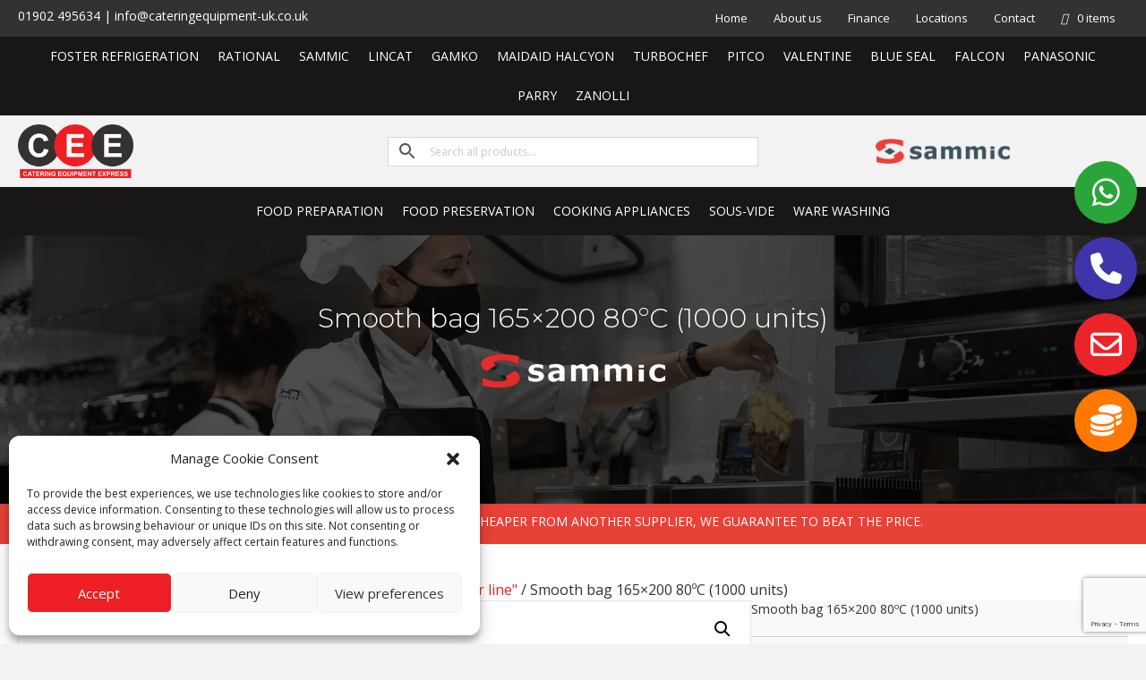

--- FILE ---
content_type: text/html; charset=UTF-8
request_url: https://cateringequipment-uk.co.uk/product/smooth-bag-165x200-80oc-1000-units/
body_size: 34934
content:
<!DOCTYPE html>
<html lang="en-GB" prefix="og: https://ogp.me/ns#">
<head><style>img.lazy{min-height:1px}</style><link href="https://cateringequipment-uk.co.uk/wp-content/plugins/w3-total-cache/pub/js/lazyload.min.js" as="script">
<meta charset="UTF-8" />
<meta name='viewport' content='width=device-width, initial-scale=1.0' />
<meta http-equiv='X-UA-Compatible' content='IE=edge' />
<script>
if(!gform){document.addEventListener("gform_main_scripts_loaded",function(){gform.scriptsLoaded=!0}),window.addEventListener("DOMContentLoaded",function(){gform.domLoaded=!0});var gform={domLoaded:!1,scriptsLoaded:!1,initializeOnLoaded:function(o){gform.domLoaded&&gform.scriptsLoaded?o():!gform.domLoaded&&gform.scriptsLoaded?window.addEventListener("DOMContentLoaded",o):document.addEventListener("gform_main_scripts_loaded",o)},hooks:{action:{},filter:{}},addAction:function(o,n,r,t){gform.addHook("action",o,n,r,t)},addFilter:function(o,n,r,t){gform.addHook("filter",o,n,r,t)},doAction:function(o){gform.doHook("action",o,arguments)},applyFilters:function(o){return gform.doHook("filter",o,arguments)},removeAction:function(o,n){gform.removeHook("action",o,n)},removeFilter:function(o,n,r){gform.removeHook("filter",o,n,r)},addHook:function(o,n,r,t,i){null==gform.hooks[o][n]&&(gform.hooks[o][n]=[]);var e=gform.hooks[o][n];null==i&&(i=n+"_"+e.length),null==t&&(t=10),gform.hooks[o][n].push({tag:i,callable:r,priority:t})},doHook:function(o,n,r){if(r=Array.prototype.slice.call(r,1),null!=gform.hooks[o][n]){var t,i=gform.hooks[o][n];i.sort(function(o,n){return o.priority-n.priority});for(var e=0;e<i.length;e++)"function"!=typeof(t=i[e].callable)&&(t=window[t]),"action"==o?t.apply(null,r):r[0]=t.apply(null,r)}if("filter"==o)return r[0]},removeHook:function(o,n,r,t){if(null!=gform.hooks[o][n])for(var i=gform.hooks[o][n],e=i.length-1;0<=e;e--)null!=t&&t!=i[e].tag||null!=r&&r!=i[e].priority||i.splice(e,1)}}}
</script>

<link rel="profile" href="https://gmpg.org/xfn/11" />

<!-- Search Engine Optimization by Rank Math - https://rankmath.com/ -->
<title>Smooth bag 165x200 80ºC (1000 units) - Commercial Catering Equipment | Catering Equipment Express</title>
<meta name="description" content="Ideal for vacuum packing machines with chamber. To preserve and cook up to 80ºC and 120ºC."/>
<meta name="robots" content="follow, index, max-snippet:-1, max-video-preview:-1, max-image-preview:large"/>
<link rel="canonical" href="https://cateringequipment-uk.co.uk/product/smooth-bag-165x200-80oc-1000-units/" />
<meta property="og:locale" content="en_GB" />
<meta property="og:type" content="product" />
<meta property="og:title" content="Smooth bag 165x200 80ºC (1000 units) - Commercial Catering Equipment | Catering Equipment Express" />
<meta property="og:description" content="Ideal for vacuum packing machines with chamber. To preserve and cook up to 80ºC and 120ºC." />
<meta property="og:url" content="https://cateringequipment-uk.co.uk/product/smooth-bag-165x200-80oc-1000-units/" />
<meta property="og:site_name" content="Commercial Catering Equipment | Catering Equipment Express" />
<meta property="og:updated_time" content="2023-01-16T15:46:32+00:00" />
<meta property="og:image" content="https://cateringequipment-uk.co.uk/wp-content/uploads/2022/08/bolsas-envasado.jpg" />
<meta property="og:image:secure_url" content="https://cateringequipment-uk.co.uk/wp-content/uploads/2022/08/bolsas-envasado.jpg" />
<meta property="og:image:width" content="1000" />
<meta property="og:image:height" content="1000" />
<meta property="og:image:alt" content="Smooth bag 165&#215;200 80ºC (1000 units)" />
<meta property="og:image:type" content="image/jpeg" />
<meta property="product:price:currency" content="GBP" />
<meta property="product:availability" content="instock" />
<meta name="twitter:card" content="summary_large_image" />
<meta name="twitter:title" content="Smooth bag 165x200 80ºC (1000 units) - Commercial Catering Equipment | Catering Equipment Express" />
<meta name="twitter:description" content="Ideal for vacuum packing machines with chamber. To preserve and cook up to 80ºC and 120ºC." />
<meta name="twitter:image" content="https://cateringequipment-uk.co.uk/wp-content/uploads/2022/08/bolsas-envasado.jpg" />
<meta name="twitter:label1" content="Price" />
<meta name="twitter:data1" content="&pound;0.00" />
<meta name="twitter:label2" content="Availability" />
<meta name="twitter:data2" content="In stock" />
<script type="application/ld+json" class="rank-math-schema">{"@context":"https://schema.org","@graph":[{"@type":["Organization","Person"],"@id":"https://cateringequipment-uk.co.uk/#person","name":"Commercial Catering Equipment | Catering Equipment Express","url":"https://cateringequipment-uk.co.uk"},{"@type":"WebSite","@id":"https://cateringequipment-uk.co.uk/#website","url":"https://cateringequipment-uk.co.uk","name":"Commercial Catering Equipment | Catering Equipment Express","publisher":{"@id":"https://cateringequipment-uk.co.uk/#person"},"inLanguage":"en-GB"},{"@type":"ImageObject","@id":"https://cateringequipment-uk.co.uk/wp-content/uploads/2022/08/bolsas-envasado.jpg","url":"https://cateringequipment-uk.co.uk/wp-content/uploads/2022/08/bolsas-envasado.jpg","width":"1000","height":"1000","inLanguage":"en-GB"},{"@type":"ItemPage","@id":"https://cateringequipment-uk.co.uk/product/smooth-bag-165x200-80oc-1000-units/#webpage","url":"https://cateringequipment-uk.co.uk/product/smooth-bag-165x200-80oc-1000-units/","name":"Smooth bag 165x200 80\u00baC (1000 units) - Commercial Catering Equipment | Catering Equipment Express","datePublished":"2022-08-04T19:30:35+01:00","dateModified":"2023-01-16T15:46:32+00:00","isPartOf":{"@id":"https://cateringequipment-uk.co.uk/#website"},"primaryImageOfPage":{"@id":"https://cateringequipment-uk.co.uk/wp-content/uploads/2022/08/bolsas-envasado.jpg"},"inLanguage":"en-GB"},{"@type":"Product","name":"Smooth bag 165x200 80\u00baC (1000 units) - Commercial Catering Equipment | Catering Equipment Express","description":"Ideal for vacuum packing machines with chamber. To preserve and cook up to 80\u00baC and 120\u00baC.","sku":"5141251","category":"Shop &gt; Sammic &gt; Food Preservation","mainEntityOfPage":{"@id":"https://cateringequipment-uk.co.uk/product/smooth-bag-165x200-80oc-1000-units/#webpage"},"image":[{"@type":"ImageObject","url":"https://cateringequipment-uk.co.uk/wp-content/uploads/2022/08/bolsas-envasado.jpg","height":"1000","width":"1000"}],"additionalProperty":[{"@type":"PropertyValue","name":"model-name","value":"Smooth bags for vacuum packing"},{"@type":"PropertyValue","name":"weight-in-lb"},{"@type":"PropertyValue","name":"volts"},{"@type":"PropertyValue","name":"cycle"},{"@type":"PropertyValue","name":"fl-amps"},{"@type":"PropertyValue","name":"phase"},{"@type":"PropertyValue","name":"connection-plug"},{"@type":"PropertyValue","name":"hp"},{"@type":"PropertyValue","name":"watts"},{"@type":"PropertyValue","name":"electric-connection-type"},{"@type":"PropertyValue","name":"width","value":"5.55"},{"@type":"PropertyValue","name":"depth","value":"300"},{"@type":"PropertyValue","name":"height","value":"350"}],"@id":"https://cateringequipment-uk.co.uk/product/smooth-bag-165x200-80oc-1000-units/#richSnippet"}]}</script>
<!-- /Rank Math WordPress SEO plugin -->

<link rel='dns-prefetch' href='//use.fontawesome.com' />
<link rel='dns-prefetch' href='//fonts.googleapis.com' />
<link rel='dns-prefetch' href='//www.googletagmanager.com' />
<link href='https://fonts.gstatic.com' crossorigin rel='preconnect' />
<link rel="alternate" type="application/rss+xml" title="Commercial Catering Equipment | Catering Equipment Express &raquo; Feed" href="https://cateringequipment-uk.co.uk/feed/" />
<link rel="alternate" type="application/rss+xml" title="Commercial Catering Equipment | Catering Equipment Express &raquo; Comments Feed" href="https://cateringequipment-uk.co.uk/comments/feed/" />
<link rel="alternate" type="application/rss+xml" title="Commercial Catering Equipment | Catering Equipment Express &raquo; Smooth bag 165&#215;200 80ºC (1000 units) Comments Feed" href="https://cateringequipment-uk.co.uk/product/smooth-bag-165x200-80oc-1000-units/feed/" />
<link rel="alternate" title="oEmbed (JSON)" type="application/json+oembed" href="https://cateringequipment-uk.co.uk/wp-json/oembed/1.0/embed?url=https%3A%2F%2Fcateringequipment-uk.co.uk%2Fproduct%2Fsmooth-bag-165x200-80oc-1000-units%2F" />
<link rel="alternate" title="oEmbed (XML)" type="text/xml+oembed" href="https://cateringequipment-uk.co.uk/wp-json/oembed/1.0/embed?url=https%3A%2F%2Fcateringequipment-uk.co.uk%2Fproduct%2Fsmooth-bag-165x200-80oc-1000-units%2F&#038;format=xml" />
<style id='wp-img-auto-sizes-contain-inline-css'>
img:is([sizes=auto i],[sizes^="auto," i]){contain-intrinsic-size:3000px 1500px}
/*# sourceURL=wp-img-auto-sizes-contain-inline-css */
</style>
<link rel='stylesheet' id='wp-block-library-css' href='https://cateringequipment-uk.co.uk/wp-includes/css/dist/block-library/style.min.css?ver=6.9' media='all' />
<style id='global-styles-inline-css'>
:root{--wp--preset--aspect-ratio--square: 1;--wp--preset--aspect-ratio--4-3: 4/3;--wp--preset--aspect-ratio--3-4: 3/4;--wp--preset--aspect-ratio--3-2: 3/2;--wp--preset--aspect-ratio--2-3: 2/3;--wp--preset--aspect-ratio--16-9: 16/9;--wp--preset--aspect-ratio--9-16: 9/16;--wp--preset--color--black: #000000;--wp--preset--color--cyan-bluish-gray: #abb8c3;--wp--preset--color--white: #ffffff;--wp--preset--color--pale-pink: #f78da7;--wp--preset--color--vivid-red: #cf2e2e;--wp--preset--color--luminous-vivid-orange: #ff6900;--wp--preset--color--luminous-vivid-amber: #fcb900;--wp--preset--color--light-green-cyan: #7bdcb5;--wp--preset--color--vivid-green-cyan: #00d084;--wp--preset--color--pale-cyan-blue: #8ed1fc;--wp--preset--color--vivid-cyan-blue: #0693e3;--wp--preset--color--vivid-purple: #9b51e0;--wp--preset--color--fl-heading-text: #333333;--wp--preset--color--fl-body-bg: #f2f2f2;--wp--preset--color--fl-body-text: #757575;--wp--preset--color--fl-accent: #e30613;--wp--preset--color--fl-accent-hover: #0a0a0a;--wp--preset--color--fl-topbar-bg: #ffffff;--wp--preset--color--fl-topbar-text: #757575;--wp--preset--color--fl-topbar-link: #2b7bb9;--wp--preset--color--fl-topbar-hover: #2b7bb9;--wp--preset--color--fl-header-bg: #ffffff;--wp--preset--color--fl-header-text: #757575;--wp--preset--color--fl-header-link: #757575;--wp--preset--color--fl-header-hover: #2b7bb9;--wp--preset--color--fl-nav-bg: #ffffff;--wp--preset--color--fl-nav-link: #757575;--wp--preset--color--fl-nav-hover: #2b7bb9;--wp--preset--color--fl-content-bg: #ffffff;--wp--preset--color--fl-footer-widgets-bg: #ffffff;--wp--preset--color--fl-footer-widgets-text: #757575;--wp--preset--color--fl-footer-widgets-link: #2b7bb9;--wp--preset--color--fl-footer-widgets-hover: #2b7bb9;--wp--preset--color--fl-footer-bg: #ffffff;--wp--preset--color--fl-footer-text: #757575;--wp--preset--color--fl-footer-link: #2b7bb9;--wp--preset--color--fl-footer-hover: #2b7bb9;--wp--preset--gradient--vivid-cyan-blue-to-vivid-purple: linear-gradient(135deg,rgb(6,147,227) 0%,rgb(155,81,224) 100%);--wp--preset--gradient--light-green-cyan-to-vivid-green-cyan: linear-gradient(135deg,rgb(122,220,180) 0%,rgb(0,208,130) 100%);--wp--preset--gradient--luminous-vivid-amber-to-luminous-vivid-orange: linear-gradient(135deg,rgb(252,185,0) 0%,rgb(255,105,0) 100%);--wp--preset--gradient--luminous-vivid-orange-to-vivid-red: linear-gradient(135deg,rgb(255,105,0) 0%,rgb(207,46,46) 100%);--wp--preset--gradient--very-light-gray-to-cyan-bluish-gray: linear-gradient(135deg,rgb(238,238,238) 0%,rgb(169,184,195) 100%);--wp--preset--gradient--cool-to-warm-spectrum: linear-gradient(135deg,rgb(74,234,220) 0%,rgb(151,120,209) 20%,rgb(207,42,186) 40%,rgb(238,44,130) 60%,rgb(251,105,98) 80%,rgb(254,248,76) 100%);--wp--preset--gradient--blush-light-purple: linear-gradient(135deg,rgb(255,206,236) 0%,rgb(152,150,240) 100%);--wp--preset--gradient--blush-bordeaux: linear-gradient(135deg,rgb(254,205,165) 0%,rgb(254,45,45) 50%,rgb(107,0,62) 100%);--wp--preset--gradient--luminous-dusk: linear-gradient(135deg,rgb(255,203,112) 0%,rgb(199,81,192) 50%,rgb(65,88,208) 100%);--wp--preset--gradient--pale-ocean: linear-gradient(135deg,rgb(255,245,203) 0%,rgb(182,227,212) 50%,rgb(51,167,181) 100%);--wp--preset--gradient--electric-grass: linear-gradient(135deg,rgb(202,248,128) 0%,rgb(113,206,126) 100%);--wp--preset--gradient--midnight: linear-gradient(135deg,rgb(2,3,129) 0%,rgb(40,116,252) 100%);--wp--preset--font-size--small: 13px;--wp--preset--font-size--medium: 20px;--wp--preset--font-size--large: 36px;--wp--preset--font-size--x-large: 42px;--wp--preset--font-family--inter: "Inter", sans-serif;--wp--preset--font-family--cardo: Cardo;--wp--preset--spacing--20: 0.44rem;--wp--preset--spacing--30: 0.67rem;--wp--preset--spacing--40: 1rem;--wp--preset--spacing--50: 1.5rem;--wp--preset--spacing--60: 2.25rem;--wp--preset--spacing--70: 3.38rem;--wp--preset--spacing--80: 5.06rem;--wp--preset--shadow--natural: 6px 6px 9px rgba(0, 0, 0, 0.2);--wp--preset--shadow--deep: 12px 12px 50px rgba(0, 0, 0, 0.4);--wp--preset--shadow--sharp: 6px 6px 0px rgba(0, 0, 0, 0.2);--wp--preset--shadow--outlined: 6px 6px 0px -3px rgb(255, 255, 255), 6px 6px rgb(0, 0, 0);--wp--preset--shadow--crisp: 6px 6px 0px rgb(0, 0, 0);}:where(.is-layout-flex){gap: 0.5em;}:where(.is-layout-grid){gap: 0.5em;}body .is-layout-flex{display: flex;}.is-layout-flex{flex-wrap: wrap;align-items: center;}.is-layout-flex > :is(*, div){margin: 0;}body .is-layout-grid{display: grid;}.is-layout-grid > :is(*, div){margin: 0;}:where(.wp-block-columns.is-layout-flex){gap: 2em;}:where(.wp-block-columns.is-layout-grid){gap: 2em;}:where(.wp-block-post-template.is-layout-flex){gap: 1.25em;}:where(.wp-block-post-template.is-layout-grid){gap: 1.25em;}.has-black-color{color: var(--wp--preset--color--black) !important;}.has-cyan-bluish-gray-color{color: var(--wp--preset--color--cyan-bluish-gray) !important;}.has-white-color{color: var(--wp--preset--color--white) !important;}.has-pale-pink-color{color: var(--wp--preset--color--pale-pink) !important;}.has-vivid-red-color{color: var(--wp--preset--color--vivid-red) !important;}.has-luminous-vivid-orange-color{color: var(--wp--preset--color--luminous-vivid-orange) !important;}.has-luminous-vivid-amber-color{color: var(--wp--preset--color--luminous-vivid-amber) !important;}.has-light-green-cyan-color{color: var(--wp--preset--color--light-green-cyan) !important;}.has-vivid-green-cyan-color{color: var(--wp--preset--color--vivid-green-cyan) !important;}.has-pale-cyan-blue-color{color: var(--wp--preset--color--pale-cyan-blue) !important;}.has-vivid-cyan-blue-color{color: var(--wp--preset--color--vivid-cyan-blue) !important;}.has-vivid-purple-color{color: var(--wp--preset--color--vivid-purple) !important;}.has-black-background-color{background-color: var(--wp--preset--color--black) !important;}.has-cyan-bluish-gray-background-color{background-color: var(--wp--preset--color--cyan-bluish-gray) !important;}.has-white-background-color{background-color: var(--wp--preset--color--white) !important;}.has-pale-pink-background-color{background-color: var(--wp--preset--color--pale-pink) !important;}.has-vivid-red-background-color{background-color: var(--wp--preset--color--vivid-red) !important;}.has-luminous-vivid-orange-background-color{background-color: var(--wp--preset--color--luminous-vivid-orange) !important;}.has-luminous-vivid-amber-background-color{background-color: var(--wp--preset--color--luminous-vivid-amber) !important;}.has-light-green-cyan-background-color{background-color: var(--wp--preset--color--light-green-cyan) !important;}.has-vivid-green-cyan-background-color{background-color: var(--wp--preset--color--vivid-green-cyan) !important;}.has-pale-cyan-blue-background-color{background-color: var(--wp--preset--color--pale-cyan-blue) !important;}.has-vivid-cyan-blue-background-color{background-color: var(--wp--preset--color--vivid-cyan-blue) !important;}.has-vivid-purple-background-color{background-color: var(--wp--preset--color--vivid-purple) !important;}.has-black-border-color{border-color: var(--wp--preset--color--black) !important;}.has-cyan-bluish-gray-border-color{border-color: var(--wp--preset--color--cyan-bluish-gray) !important;}.has-white-border-color{border-color: var(--wp--preset--color--white) !important;}.has-pale-pink-border-color{border-color: var(--wp--preset--color--pale-pink) !important;}.has-vivid-red-border-color{border-color: var(--wp--preset--color--vivid-red) !important;}.has-luminous-vivid-orange-border-color{border-color: var(--wp--preset--color--luminous-vivid-orange) !important;}.has-luminous-vivid-amber-border-color{border-color: var(--wp--preset--color--luminous-vivid-amber) !important;}.has-light-green-cyan-border-color{border-color: var(--wp--preset--color--light-green-cyan) !important;}.has-vivid-green-cyan-border-color{border-color: var(--wp--preset--color--vivid-green-cyan) !important;}.has-pale-cyan-blue-border-color{border-color: var(--wp--preset--color--pale-cyan-blue) !important;}.has-vivid-cyan-blue-border-color{border-color: var(--wp--preset--color--vivid-cyan-blue) !important;}.has-vivid-purple-border-color{border-color: var(--wp--preset--color--vivid-purple) !important;}.has-vivid-cyan-blue-to-vivid-purple-gradient-background{background: var(--wp--preset--gradient--vivid-cyan-blue-to-vivid-purple) !important;}.has-light-green-cyan-to-vivid-green-cyan-gradient-background{background: var(--wp--preset--gradient--light-green-cyan-to-vivid-green-cyan) !important;}.has-luminous-vivid-amber-to-luminous-vivid-orange-gradient-background{background: var(--wp--preset--gradient--luminous-vivid-amber-to-luminous-vivid-orange) !important;}.has-luminous-vivid-orange-to-vivid-red-gradient-background{background: var(--wp--preset--gradient--luminous-vivid-orange-to-vivid-red) !important;}.has-very-light-gray-to-cyan-bluish-gray-gradient-background{background: var(--wp--preset--gradient--very-light-gray-to-cyan-bluish-gray) !important;}.has-cool-to-warm-spectrum-gradient-background{background: var(--wp--preset--gradient--cool-to-warm-spectrum) !important;}.has-blush-light-purple-gradient-background{background: var(--wp--preset--gradient--blush-light-purple) !important;}.has-blush-bordeaux-gradient-background{background: var(--wp--preset--gradient--blush-bordeaux) !important;}.has-luminous-dusk-gradient-background{background: var(--wp--preset--gradient--luminous-dusk) !important;}.has-pale-ocean-gradient-background{background: var(--wp--preset--gradient--pale-ocean) !important;}.has-electric-grass-gradient-background{background: var(--wp--preset--gradient--electric-grass) !important;}.has-midnight-gradient-background{background: var(--wp--preset--gradient--midnight) !important;}.has-small-font-size{font-size: var(--wp--preset--font-size--small) !important;}.has-medium-font-size{font-size: var(--wp--preset--font-size--medium) !important;}.has-large-font-size{font-size: var(--wp--preset--font-size--large) !important;}.has-x-large-font-size{font-size: var(--wp--preset--font-size--x-large) !important;}
/*# sourceURL=global-styles-inline-css */
</style>

<style id='classic-theme-styles-inline-css'>
/*! This file is auto-generated */
.wp-block-button__link{color:#fff;background-color:#32373c;border-radius:9999px;box-shadow:none;text-decoration:none;padding:calc(.667em + 2px) calc(1.333em + 2px);font-size:1.125em}.wp-block-file__button{background:#32373c;color:#fff;text-decoration:none}
/*# sourceURL=/wp-includes/css/classic-themes.min.css */
</style>
<link rel='stylesheet' id='font-awesome-svg-styles-css' href='https://cateringequipment-uk.co.uk/wp-content/uploads/font-awesome/v6.5.0/css/svg-with-js.css' media='all' />
<style id='font-awesome-svg-styles-inline-css'>
   .wp-block-font-awesome-icon svg::before,
   .wp-rich-text-font-awesome-icon svg::before {content: unset;}
/*# sourceURL=font-awesome-svg-styles-inline-css */
</style>
<link rel='stylesheet' id='photoswipe-css' href='https://cateringequipment-uk.co.uk/wp-content/plugins/woocommerce/assets/css/photoswipe/photoswipe.min.css?ver=9.6.3' media='all' />
<link rel='stylesheet' id='photoswipe-default-skin-css' href='https://cateringequipment-uk.co.uk/wp-content/plugins/woocommerce/assets/css/photoswipe/default-skin/default-skin.min.css?ver=9.6.3' media='all' />
<link rel='stylesheet' id='woocommerce-layout-css' href='https://cateringequipment-uk.co.uk/wp-content/plugins/woocommerce/assets/css/woocommerce-layout.css?ver=9.6.3' media='all' />
<link rel='stylesheet' id='woocommerce-smallscreen-css' href='https://cateringequipment-uk.co.uk/wp-content/plugins/woocommerce/assets/css/woocommerce-smallscreen.css?ver=9.6.3' media='only screen and (max-width: 767px)' />
<link rel='stylesheet' id='woocommerce-general-css' href='https://cateringequipment-uk.co.uk/wp-content/plugins/woocommerce/assets/css/woocommerce.css?ver=9.6.3' media='all' />
<style id='woocommerce-inline-inline-css'>
.woocommerce form .form-row .required { visibility: visible; }
/*# sourceURL=woocommerce-inline-inline-css */
</style>
<link rel='stylesheet' id='aws-style-css' href='https://cateringequipment-uk.co.uk/wp-content/plugins/advanced-woo-search/assets/css/common.min.css?ver=3.30' media='all' />
<link rel='stylesheet' id='cmplz-general-css' href='https://cateringequipment-uk.co.uk/wp-content/plugins/complianz-gdpr/assets/css/cookieblocker.min.css?ver=1744292206' media='all' />
<link rel='stylesheet' id='fl-builder-layout-bundle-1611008591966bf3d4249291cd788f7e-css' href='https://cateringequipment-uk.co.uk/wp-content/uploads/bb-plugin/cache/1611008591966bf3d4249291cd788f7e-layout-bundle.css?ver=2.8.6.1-1.4.11.2' media='all' />
<link rel='stylesheet' id='brands-styles-css' href='https://cateringequipment-uk.co.uk/wp-content/plugins/woocommerce/assets/css/brands.css?ver=9.6.3' media='all' />
<link rel='stylesheet' id='font-awesome-official-css' href='https://use.fontawesome.com/releases/v6.5.0/css/all.css' media='all' integrity="sha384-/o6I2CkkWC//PSjvWC/eYN7l3xM3tJm8ZzVkCOfp//W05QcE3mlGskpoHB6XqI+B" crossorigin="anonymous" />
<link rel='stylesheet' id='jquery-magnificpopup-css' href='https://cateringequipment-uk.co.uk/wp-content/plugins/bb-plugin/css/jquery.magnificpopup.min.css?ver=2.8.6.1' media='all' />
<link rel='stylesheet' id='base-css' href='https://cateringequipment-uk.co.uk/wp-content/themes/bb-theme/css/base.min.css?ver=1.7.17.1' media='all' />
<link rel='stylesheet' id='fl-automator-skin-css' href='https://cateringequipment-uk.co.uk/wp-content/uploads/bb-theme/skin-673c7d091e960.css?ver=1.7.17.1' media='all' />
<link rel='stylesheet' id='fl-child-theme-css' href='https://cateringequipment-uk.co.uk/wp-content/themes/bb-theme-child/style.css?ver=6.9' media='all' />
<link rel='stylesheet' id='pp-animate-css' href='https://cateringequipment-uk.co.uk/wp-content/plugins/bbpowerpack/assets/css/animate.min.css?ver=3.5.1' media='all' />
<link rel='stylesheet' id='fl-builder-google-fonts-eb9ed84bc39f1946a1a13ad46df30297-css' href='//fonts.googleapis.com/css?family=Open+Sans%3A600%2C700%2C400%2C300%7CMontserrat%3A700%2C300%2C600%2C400%2C500&#038;ver=6.9' media='all' />
<link rel='stylesheet' id='font-awesome-official-v4shim-css' href='https://use.fontawesome.com/releases/v6.5.0/css/v4-shims.css' media='all' integrity="sha384-Gchs3pk5vJ6rNXyLYEW0h4LxMtAZtY6TI1xrFSBYD6AVTmQTwqBWkrQgHYjVFH98" crossorigin="anonymous" />
<script src="https://cateringequipment-uk.co.uk/wp-includes/js/jquery/jquery.min.js?ver=3.7.1" id="jquery-core-js"></script>
<script src="https://cateringequipment-uk.co.uk/wp-includes/js/jquery/jquery-migrate.min.js?ver=3.4.1" id="jquery-migrate-js"></script>
<script src="https://cateringequipment-uk.co.uk/wp-content/plugins/woocommerce/assets/js/jquery-blockui/jquery.blockUI.min.js?ver=2.7.0-wc.9.6.3" id="jquery-blockui-js" defer data-wp-strategy="defer"></script>
<script id="wc-add-to-cart-js-extra">
var wc_add_to_cart_params = {"ajax_url":"/wp-admin/admin-ajax.php","wc_ajax_url":"/?wc-ajax=%%endpoint%%","i18n_view_cart":"View basket","cart_url":"https://cateringequipment-uk.co.uk/basket/","is_cart":"","cart_redirect_after_add":"no"};
//# sourceURL=wc-add-to-cart-js-extra
</script>
<script src="https://cateringequipment-uk.co.uk/wp-content/plugins/woocommerce/assets/js/frontend/add-to-cart.min.js?ver=9.6.3" id="wc-add-to-cart-js" defer data-wp-strategy="defer"></script>
<script src="https://cateringequipment-uk.co.uk/wp-content/plugins/woocommerce/assets/js/zoom/jquery.zoom.min.js?ver=1.7.21-wc.9.6.3" id="zoom-js" defer data-wp-strategy="defer"></script>
<script src="https://cateringequipment-uk.co.uk/wp-content/plugins/woocommerce/assets/js/flexslider/jquery.flexslider.min.js?ver=2.7.2-wc.9.6.3" id="flexslider-js" defer data-wp-strategy="defer"></script>
<script src="https://cateringequipment-uk.co.uk/wp-content/plugins/woocommerce/assets/js/photoswipe/photoswipe.min.js?ver=4.1.1-wc.9.6.3" id="photoswipe-js" defer data-wp-strategy="defer"></script>
<script src="https://cateringequipment-uk.co.uk/wp-content/plugins/woocommerce/assets/js/photoswipe/photoswipe-ui-default.min.js?ver=4.1.1-wc.9.6.3" id="photoswipe-ui-default-js" defer data-wp-strategy="defer"></script>
<script id="wc-single-product-js-extra">
var wc_single_product_params = {"i18n_required_rating_text":"Please select a rating","i18n_product_gallery_trigger_text":"View full-screen image gallery","review_rating_required":"yes","flexslider":{"rtl":false,"animation":"slide","smoothHeight":true,"directionNav":false,"controlNav":"thumbnails","slideshow":false,"animationSpeed":500,"animationLoop":false,"allowOneSlide":false},"zoom_enabled":"1","zoom_options":[],"photoswipe_enabled":"1","photoswipe_options":{"shareEl":false,"closeOnScroll":false,"history":false,"hideAnimationDuration":0,"showAnimationDuration":0},"flexslider_enabled":"1"};
//# sourceURL=wc-single-product-js-extra
</script>
<script src="https://cateringequipment-uk.co.uk/wp-content/plugins/woocommerce/assets/js/frontend/single-product.min.js?ver=9.6.3" id="wc-single-product-js" defer data-wp-strategy="defer"></script>
<script src="https://cateringequipment-uk.co.uk/wp-content/plugins/woocommerce/assets/js/js-cookie/js.cookie.min.js?ver=2.1.4-wc.9.6.3" id="js-cookie-js" defer data-wp-strategy="defer"></script>
<script id="woocommerce-js-extra">
var woocommerce_params = {"ajax_url":"/wp-admin/admin-ajax.php","wc_ajax_url":"/?wc-ajax=%%endpoint%%"};
//# sourceURL=woocommerce-js-extra
</script>
<script src="https://cateringequipment-uk.co.uk/wp-content/plugins/woocommerce/assets/js/frontend/woocommerce.min.js?ver=9.6.3" id="woocommerce-js" defer data-wp-strategy="defer"></script>
<link rel="https://api.w.org/" href="https://cateringequipment-uk.co.uk/wp-json/" /><link rel="alternate" title="JSON" type="application/json" href="https://cateringequipment-uk.co.uk/wp-json/wp/v2/product/9650" /><link rel="EditURI" type="application/rsd+xml" title="RSD" href="https://cateringequipment-uk.co.uk/xmlrpc.php?rsd" />
<meta name="generator" content="WordPress 6.9" />
<link rel='shortlink' href='https://cateringequipment-uk.co.uk/?p=9650' />
		<script>
			var bb_powerpack = {
				search_term: '',
				version: '2.40.0',
				getAjaxUrl: function() { return atob( 'aHR0cHM6Ly9jYXRlcmluZ2VxdWlwbWVudC11ay5jby51ay93cC1hZG1pbi9hZG1pbi1hamF4LnBocA==' ); },
				callback: function() {}
			};
		</script>
		<meta name="generator" content="Site Kit by Google 1.144.0" /><link rel="preconnect" href="https://hammondhillcontracts.co.uk" crossorigin><link rel="dns-prefetch" href="https://hammondhillcontracts.co.uk"><style>div.woocommerce-variation-add-to-cart-disabled { display: none ! important; }</style>			<style>.cmplz-hidden {
					display: none !important;
				}</style>	<noscript><style>.woocommerce-product-gallery{ opacity: 1 !important; }</style></noscript>
	<script id="google_gtagjs" src="https://www.googletagmanager.com/gtag/js?id=UA-200539958-1" async></script>
<script id="google_gtagjs-inline">
window.dataLayer = window.dataLayer || [];function gtag(){dataLayer.push(arguments);}gtag('js', new Date());gtag('config', 'UA-200539958-1', {} );
</script>

<!-- Google Tag Manager snippet added by Site Kit -->
<script>
			( function( w, d, s, l, i ) {
				w[l] = w[l] || [];
				w[l].push( {'gtm.start': new Date().getTime(), event: 'gtm.js'} );
				var f = d.getElementsByTagName( s )[0],
					j = d.createElement( s ), dl = l != 'dataLayer' ? '&l=' + l : '';
				j.async = true;
				j.src = 'https://www.googletagmanager.com/gtm.js?id=' + i + dl;
				f.parentNode.insertBefore( j, f );
			} )( window, document, 'script', 'dataLayer', 'GTM-KLGKW9WK' );
			
</script>

<!-- End Google Tag Manager snippet added by Site Kit -->
<style class='wp-fonts-local'>
@font-face{font-family:Inter;font-style:normal;font-weight:300 900;font-display:fallback;src:url('https://cateringequipment-uk.co.uk/wp-content/plugins/woocommerce/assets/fonts/Inter-VariableFont_slnt,wght.woff2') format('woff2');font-stretch:normal;}
@font-face{font-family:Cardo;font-style:normal;font-weight:400;font-display:fallback;src:url('https://cateringequipment-uk.co.uk/wp-content/plugins/woocommerce/assets/fonts/cardo_normal_400.woff2') format('woff2');}
</style>
<link rel="icon" href="https://cateringequipment-uk.co.uk/wp-content/uploads/2022/07/cropped-CEE-Logo-black-c-1-1-32x32.png" sizes="32x32" />
<link rel="icon" href="https://cateringequipment-uk.co.uk/wp-content/uploads/2022/07/cropped-CEE-Logo-black-c-1-1-192x192.png" sizes="192x192" />
<link rel="apple-touch-icon" href="https://cateringequipment-uk.co.uk/wp-content/uploads/2022/07/cropped-CEE-Logo-black-c-1-1-180x180.png" />
<meta name="msapplication-TileImage" content="https://cateringequipment-uk.co.uk/wp-content/uploads/2022/07/cropped-CEE-Logo-black-c-1-1-270x270.png" />
		<style id="wp-custom-css">
			body, html{
	overflow-x: hidden;
	width: 100vw;
}

/*scroll bar*/
 body::-webkit-scrollbar {
    width: 5px;
    height: 5px;
  }

  body::-webkit-scrollbar-track {

    background: #dbdbdb;
    
  }

  body::-webkit-scrollbar-thumb {
 
    background: #adadad;
  
  }

  body::-webkit-scrollbar-thumb:hover {
    background: #8a8a8a;
  }
/*end of scrollbar*/

/**menu hover styling**/
span.fl-menu-mobile-toggle-label {
    font-weight: 600;
    color: #ffffff;
}


.menu-item {
    transition: all 200ms ease-in;
}


/**fosters regrigeration**/
li#menu-item-67:hover {
    background: #00a3e6;
	
}
/****/

/**rational**/
li#menu-item-68:hover {
    background: #e20613;
}

/****/
/**unox**/
li#menu-item-69:hover {
	background: #000000;
}

/****/



/**sammic**/
li#menu-item-70:hover{
	background: #e84138;
}
/****/


/**GAMKO**/
li#menu-item-71:hover {
	background: #e27304;
}

/****/

/**LINCAT**/
li#menu-item-72:hover {
	background: #005ba3;
}
/****/

/**maidaid**/
li#menu-item-73:hover {
	background: #094685;
}

/****/

/**PITCO**/

li#menu-item-74:hover {
	background: #004995;
}
/****/

/**TURBOCHEF**/
li#menu-item-75:hover{
	background: #00a4c7;
}
/****/

/**VALENTINE**/
li#menu-item-76:hover{
	background: #d32333;
}
/****/



/**BLUE SEAL**/
li#menu-item-77:hover {
	background: #003ccc;
}
/****/

/**panasonic**/
li#menu-item-78:hover {
	
	background: #0056a8;
}
/****/

/**FALCON**/
li#menu-item-79:hover{
	background: #e31f33;
}
/****/

/**PARRY**/
li#menu-item-80:hover{
	background: #b31e29;
}
/****/

/*PRICE SIZE*/
.woocommerce ul.products li.product .price {
    font-size: 16px;
}		</style>
		</head>
<body data-rsssl=1 class="wp-singular product-template-default single single-product postid-9650 wp-theme-bb-theme wp-child-theme-bb-theme-child theme-bb-theme fl-builder-2-8-6-1 fl-themer-1-4-11-2 fl-theme-1-7-17-1 woocommerce woocommerce-page woocommerce-no-js fl-theme-builder-header fl-theme-builder-header-foster-product-category-header-copy-copy fl-theme-builder-footer fl-theme-builder-footer-unox-footer-copy fl-theme-builder-singular fl-theme-builder-singular-rational-product-category-copy-copy-2 fl-theme-builder-part fl-theme-builder-part-floating-buttons fl-framework-base fl-preset-default fl-full-width fl-search-active woo-4 woo-products-per-page-32" itemscope="itemscope" itemtype="https://schema.org/WebPage">
		<!-- Google Tag Manager (noscript) snippet added by Site Kit -->
		<noscript>
			<iframe src="https://www.googletagmanager.com/ns.html?id=GTM-KLGKW9WK" height="0" width="0" style="display:none;visibility:hidden"></iframe>
		</noscript>
		<!-- End Google Tag Manager (noscript) snippet added by Site Kit -->
		<a aria-label="Skip to content" class="fl-screen-reader-text" href="#fl-main-content">Skip to content</a><div class="fl-page">
	<header class="fl-builder-content fl-builder-content-9956 fl-builder-global-templates-locked" data-post-id="9956" data-type="header" data-sticky="0" data-sticky-on="" data-sticky-breakpoint="medium" data-shrink="0" data-overlay="0" data-overlay-bg="transparent" data-shrink-image-height="50px" role="banner" itemscope="itemscope" itemtype="http://schema.org/WPHeader"><div class="fl-row fl-row-full-width fl-row-bg-color fl-node-ftse7ydp45mw fl-row-default-height fl-row-align-center" data-node="ftse7ydp45mw">
	<div class="fl-row-content-wrap">
		<div class="uabb-row-separator uabb-top-row-separator" >
</div>
						<div class="fl-row-content fl-row-fixed-width fl-node-content">
		
<div class="fl-col-group fl-node-nkh7rtyjauvd fl-col-group-equal-height fl-col-group-align-center" data-node="nkh7rtyjauvd">
			<div class="fl-col fl-node-5vygnztjiq0u fl-col-bg-color fl-col-small" data-node="5vygnztjiq0u">
	<div class="fl-col-content fl-node-content"><div class="fl-module fl-module-rich-text fl-node-h57zrm8qcfda" data-node="h57zrm8qcfda">
	<div class="fl-module-content fl-node-content">
		<div class="fl-rich-text">
	<p>01902 495634 | info@cateringequipment-uk.co.uk</p>
</div>
	</div>
</div>
</div>
</div>
			<div class="fl-col fl-node-mi8251grztqe fl-col-bg-color fl-col-small" data-node="mi8251grztqe">
	<div class="fl-col-content fl-node-content"><div class="fl-module fl-module-menu fl-node-va38e764g5uk" data-node="va38e764g5uk">
	<div class="fl-module-content fl-node-content">
		<div class="fl-menu fl-menu-responsive-toggle-mobile">
	<button class="fl-menu-mobile-toggle hamburger" aria-label="Menu"><span class="fl-menu-icon svg-container"><svg version="1.1" class="hamburger-menu" xmlns="http://www.w3.org/2000/svg" xmlns:xlink="http://www.w3.org/1999/xlink" viewBox="0 0 512 512">
<rect class="fl-hamburger-menu-top" width="512" height="102"/>
<rect class="fl-hamburger-menu-middle" y="205" width="512" height="102"/>
<rect class="fl-hamburger-menu-bottom" y="410" width="512" height="102"/>
</svg>
</span></button>	<div class="fl-clear"></div>
	<nav aria-label="Menu" itemscope="itemscope" itemtype="https://schema.org/SiteNavigationElement"><ul id="menu-top-bar" class="menu fl-menu-horizontal fl-toggle-none"><li id="menu-item-27" class="menu-item menu-item-type-post_type menu-item-object-page menu-item-home"><a href="https://cateringequipment-uk.co.uk/">Home</a></li><li id="menu-item-28" class="menu-item menu-item-type-post_type menu-item-object-page"><a href="https://cateringequipment-uk.co.uk/about-us/">About us</a></li><li id="menu-item-30" class="menu-item menu-item-type-post_type menu-item-object-page"><a href="https://cateringequipment-uk.co.uk/finance/">Finance</a></li><li id="menu-item-16547" class="menu-item menu-item-type-post_type menu-item-object-page"><a href="https://cateringequipment-uk.co.uk/catering-equipment-locations/">Locations</a></li><li id="menu-item-31" class="menu-item menu-item-type-post_type menu-item-object-page"><a href="https://cateringequipment-uk.co.uk/contact/">Contact</a></li><li class='menu-item fl-menu-cart-item'><a class="fl-menu-cart-contents empty-fl-menu-cart-visible fl-menu-cart-type-count" href="https://cateringequipment-uk.co.uk/shop/" title="Start shopping"><i class="fl-menu-cart-icon fal fa-shopping-basket" role="img" aria-label="Basket"></i><span class="fl-menu-cart-count">0 items</span></a></li></ul></nav></div>
	</div>
</div>
</div>
</div>
	</div>
		</div>
	</div>
</div>
<div class="fl-row fl-row-full-width fl-row-bg-color fl-node-jmny5o29rwsz fl-row-default-height fl-row-align-center" data-node="jmny5o29rwsz">
	<div class="fl-row-content-wrap">
		<div class="uabb-row-separator uabb-top-row-separator" >
</div>
						<div class="fl-row-content fl-row-fixed-width fl-node-content">
		
<div class="fl-col-group fl-node-82adolt9f6q0" data-node="82adolt9f6q0">
			<div class="fl-col fl-node-zc3o14wlj2tk fl-col-bg-color" data-node="zc3o14wlj2tk">
	<div class="fl-col-content fl-node-content"><div class="fl-module fl-module-menu fl-node-1thc28rynpfb" data-node="1thc28rynpfb">
	<div class="fl-module-content fl-node-content">
		<div class="fl-menu fl-menu-responsive-toggle-mobile">
	<button class="fl-menu-mobile-toggle text"><span class="fl-menu-mobile-toggle-label" aria-label="Select Brand">Select Brand</span></button>	<div class="fl-clear"></div>
	<nav aria-label="Select Brand" itemscope="itemscope" itemtype="https://schema.org/SiteNavigationElement"><ul id="menu-brand-range" class="menu fl-menu-horizontal fl-toggle-none"><li id="menu-item-67" class="menu-item menu-item-type-post_type menu-item-object-page"><a href="https://cateringequipment-uk.co.uk/foster-refrigeration/">FOSTER REFRIGERATION</a></li><li id="menu-item-68" class="menu-item menu-item-type-post_type menu-item-object-page"><a href="https://cateringequipment-uk.co.uk/rational/">RATIONAL</a></li><li id="menu-item-70" class="menu-item menu-item-type-post_type menu-item-object-page"><a href="https://cateringequipment-uk.co.uk/sammic/">SAMMIC</a></li><li id="menu-item-72" class="menu-item menu-item-type-post_type menu-item-object-page"><a href="https://cateringequipment-uk.co.uk/lincat/">LINCAT</a></li><li id="menu-item-71" class="menu-item menu-item-type-post_type menu-item-object-page"><a href="https://cateringequipment-uk.co.uk/gamko/">GAMKO</a></li><li id="menu-item-73" class="menu-item menu-item-type-post_type menu-item-object-page"><a href="https://cateringequipment-uk.co.uk/maidaid-halcyon/">MAIDAID HALCYON</a></li><li id="menu-item-75" class="menu-item menu-item-type-post_type menu-item-object-page"><a href="https://cateringequipment-uk.co.uk/turbochef/">TURBOCHEF</a></li><li id="menu-item-74" class="menu-item menu-item-type-post_type menu-item-object-page"><a href="https://cateringequipment-uk.co.uk/pitco/">PITCO</a></li><li id="menu-item-76" class="menu-item menu-item-type-post_type menu-item-object-page"><a href="https://cateringequipment-uk.co.uk/valentine-fryers/">VALENTINE</a></li><li id="menu-item-77" class="menu-item menu-item-type-post_type menu-item-object-page"><a href="https://cateringequipment-uk.co.uk/blue-seal/">BLUE SEAL</a></li><li id="menu-item-79" class="menu-item menu-item-type-post_type menu-item-object-page"><a href="https://cateringequipment-uk.co.uk/falcon/">FALCON</a></li><li id="menu-item-78" class="menu-item menu-item-type-post_type menu-item-object-page"><a href="https://cateringequipment-uk.co.uk/panasonic/">PANASONIC</a></li><li id="menu-item-80" class="menu-item menu-item-type-post_type menu-item-object-page"><a href="https://cateringequipment-uk.co.uk/parry/">PARRY</a></li><li id="menu-item-17013" class="menu-item menu-item-type-post_type menu-item-object-page"><a href="https://cateringequipment-uk.co.uk/zanolli/">ZANOLLI</a></li></ul></nav></div>
	</div>
</div>
</div>
</div>
	</div>
		</div>
	</div>
</div>
<div class="fl-row fl-row-full-width fl-row-bg-none fl-node-tzuq7nk2bdsw fl-row-default-height fl-row-align-center" data-node="tzuq7nk2bdsw">
	<div class="fl-row-content-wrap">
		<div class="uabb-row-separator uabb-top-row-separator" >
</div>
						<div class="fl-row-content fl-row-fixed-width fl-node-content">
		
<div class="fl-col-group fl-node-6ghvds85ye0r fl-col-group-equal-height fl-col-group-align-center fl-col-group-custom-width" data-node="6ghvds85ye0r">
			<div class="fl-col fl-node-q7d1ywofx9ri fl-col-bg-color fl-col-small" data-node="q7d1ywofx9ri">
	<div class="fl-col-content fl-node-content"><div class="fl-module fl-module-photo fl-node-gtbc5q3mkfr6" data-node="gtbc5q3mkfr6">
	<div class="fl-module-content fl-node-content">
		<div class="fl-photo fl-photo-align-left" itemscope itemtype="https://schema.org/ImageObject">
	<div class="fl-photo-content fl-photo-img-png">
				<a href="/"  target="_self" itemprop="url">
				<img loading="lazy" decoding="async" class="fl-photo-img wp-image-32 size-full" src="https://cateringequipment-uk.co.uk/wp-content/uploads/2022/06/cee.png" alt="cee" itemprop="image" height="100" width="214" title="cee"  data-no-lazy="1" />
				</a>
					</div>
	</div>
	</div>
</div>
</div>
</div>
			<div class="fl-col fl-node-m1whgykdtxi2 fl-col-bg-color fl-col-small fl-col-small-custom-width" data-node="m1whgykdtxi2">
	<div class="fl-col-content fl-node-content"><div class="fl-module fl-module-html fl-node-w3g09vszytor" data-node="w3g09vszytor">
	<div class="fl-module-content fl-node-content">
		<div class="fl-html">
	 <div class="aws-container" data-url="/?wc-ajax=aws_action" data-siteurl="https://cateringequipment-uk.co.uk" data-lang="" data-show-loader="true" data-show-more="true" data-show-page="true" data-ajax-search="true" data-show-clear="true" data-mobile-screen="false" data-use-analytics="true" data-min-chars="1" data-buttons-order="3" data-timeout="300" data-is-mobile="false" data-page-id="9650" data-tax="" ><form class="aws-search-form" action="https://cateringequipment-uk.co.uk/" method="get" role="search" ><div class="aws-wrapper"><label class="aws-search-label" for="696547284b9f3">Search all products...</label><input type="search" name="s" id="696547284b9f3" value="" class="aws-search-field" placeholder="Search all products..." autocomplete="off" /><input type="hidden" name="post_type" value="product"><input type="hidden" name="type_aws" value="true"><div class="aws-search-clear"><span>×</span></div><div class="aws-loader"></div></div><div class="aws-search-btn aws-form-btn"><span class="aws-search-btn_icon"><svg focusable="false" xmlns="http://www.w3.org/2000/svg" viewBox="0 0 24 24" width="24px"><path d="M15.5 14h-.79l-.28-.27C15.41 12.59 16 11.11 16 9.5 16 5.91 13.09 3 9.5 3S3 5.91 3 9.5 5.91 16 9.5 16c1.61 0 3.09-.59 4.23-1.57l.27.28v.79l5 4.99L20.49 19l-4.99-5zm-6 0C7.01 14 5 11.99 5 9.5S7.01 5 9.5 5 14 7.01 14 9.5 11.99 14 9.5 14z"></path></svg></span></div></form></div></div>
	</div>
</div>
</div>
</div>
			<div class="fl-col fl-node-mlcihp4nf2ay fl-col-bg-color fl-col-small fl-col-small-custom-width" data-node="mlcihp4nf2ay">
	<div class="fl-col-content fl-node-content"><div class="fl-module fl-module-photo fl-node-mj9pibscuh81" data-node="mj9pibscuh81">
	<div class="fl-module-content fl-node-content">
		<div class="fl-photo fl-photo-align-center" itemscope itemtype="https://schema.org/ImageObject">
	<div class="fl-photo-content fl-photo-img-png">
				<img loading="lazy" decoding="async" class="fl-photo-img wp-image-323 size-full" src="https://cateringequipment-uk.co.uk/wp-content/uploads/2022/06/SAMMIC-logo.png" alt="SAMMIC-logo" itemprop="image" height="248" width="1340" title="SAMMIC-logo"  data-no-lazy="1" srcset="https://cateringequipment-uk.co.uk/wp-content/uploads/2022/06/SAMMIC-logo.png 1340w, https://cateringequipment-uk.co.uk/wp-content/uploads/2022/06/SAMMIC-logo-600x111.png 600w, https://cateringequipment-uk.co.uk/wp-content/uploads/2022/06/SAMMIC-logo-300x56.png 300w, https://cateringequipment-uk.co.uk/wp-content/uploads/2022/06/SAMMIC-logo-1024x190.png 1024w, https://cateringequipment-uk.co.uk/wp-content/uploads/2022/06/SAMMIC-logo-768x142.png 768w" sizes="auto, (max-width: 1340px) 100vw, 1340px" />
					</div>
	</div>
	</div>
</div>
</div>
</div>
	</div>
		</div>
	</div>
</div>
<div class="fl-row fl-row-full-width fl-row-bg-color fl-node-6q24lvcazh7s fl-row-default-height fl-row-align-center" data-node="6q24lvcazh7s">
	<div class="fl-row-content-wrap">
		<div class="uabb-row-separator uabb-top-row-separator" >
</div>
						<div class="fl-row-content fl-row-fixed-width fl-node-content">
		
<div class="fl-col-group fl-node-iuvbh09z86w4" data-node="iuvbh09z86w4">
			<div class="fl-col fl-node-v97cg6k0iets fl-col-bg-color" data-node="v97cg6k0iets">
	<div class="fl-col-content fl-node-content"><div class="fl-module fl-module-menu fl-node-8tjgubm962f1" data-node="8tjgubm962f1">
	<div class="fl-module-content fl-node-content">
		<div class="fl-menu fl-menu-responsive-toggle-mobile">
	<button class="fl-menu-mobile-toggle hamburger" aria-label="Menu"><span class="fl-menu-icon svg-container"><svg version="1.1" class="hamburger-menu" xmlns="http://www.w3.org/2000/svg" xmlns:xlink="http://www.w3.org/1999/xlink" viewBox="0 0 512 512">
<rect class="fl-hamburger-menu-top" width="512" height="102"/>
<rect class="fl-hamburger-menu-middle" y="205" width="512" height="102"/>
<rect class="fl-hamburger-menu-bottom" y="410" width="512" height="102"/>
</svg>
</span></button>	<div class="fl-clear"></div>
	<nav aria-label="Menu" itemscope="itemscope" itemtype="https://schema.org/SiteNavigationElement"><ul id="menu-sammic-product-menu" class="menu fl-menu-horizontal fl-toggle-none"><li id="menu-item-9746" class="menu-item menu-item-type-taxonomy menu-item-object-product_cat"><a href="https://cateringequipment-uk.co.uk/product-category/shop/sammic/food-preparation/">FOOD PREPARATION</a></li><li id="menu-item-9747" class="menu-item menu-item-type-taxonomy menu-item-object-product_cat current-product-ancestor current-menu-parent current-product-parent"><a href="https://cateringequipment-uk.co.uk/product-category/shop/sammic/food-preservation/">FOOD PRESERVATION</a></li><li id="menu-item-9748" class="menu-item menu-item-type-taxonomy menu-item-object-product_cat"><a href="https://cateringequipment-uk.co.uk/product-category/shop/sammic/cooking-appliances/">COOKING APPLIANCES</a></li><li id="menu-item-9749" class="menu-item menu-item-type-taxonomy menu-item-object-product_cat"><a href="https://cateringequipment-uk.co.uk/product-category/shop/sammic/sous-vide/">SOUS-VIDE</a></li><li id="menu-item-9750" class="menu-item menu-item-type-taxonomy menu-item-object-product_cat current_page_parent"><a href="https://cateringequipment-uk.co.uk/product-category/shop/sammic/ware-washing/">WARE WASHING</a></li></ul></nav></div>
	</div>
</div>
</div>
</div>
	</div>
		</div>
	</div>
</div>
</header><div class="uabb-js-breakpoint" style="display: none;"></div>	<div id="fl-main-content" class="fl-page-content" itemprop="mainContentOfPage" role="main">

		<div class="woocommerce-notices-wrapper"></div><div class="fl-builder-content fl-builder-content-9943 fl-builder-global-templates-locked product type-product post-9650 status-publish first instock product_cat-food-preservation product_cat-sammic product_cat-vacuum-packing-sensor-line has-post-thumbnail taxable shipping-taxable product-type-simple" data-post-id="9943"><div class="fl-row fl-row-full-width fl-row-bg-photo fl-node-sqp1jr5iwmtg fl-row-custom-height fl-row-align-center fl-row-bg-overlay" data-node="sqp1jr5iwmtg">
	<div class="fl-row-content-wrap">
		<div class="uabb-row-separator uabb-top-row-separator" >
</div>
						<div class="fl-row-content fl-row-fixed-width fl-node-content">
		
<div class="fl-col-group fl-node-8i9570jngxdu" data-node="8i9570jngxdu">
			<div class="fl-col fl-node-ga0zdtysepx7 fl-col-bg-color" data-node="ga0zdtysepx7">
	<div class="fl-col-content fl-node-content"><div class="fl-module fl-module-fl-woo-product-title fl-node-uqwiyfl0b3r5" data-node="uqwiyfl0b3r5">
	<div class="fl-module-content fl-node-content">
		<h1 class="product_title entry-title">Smooth bag 165&#215;200 80ºC (1000 units)</h1>	</div>
</div>
<div class="fl-module fl-module-photo fl-node-gxlc0p1sz5if" data-node="gxlc0p1sz5if">
	<div class="fl-module-content fl-node-content">
		<div class="fl-photo fl-photo-align-center" itemscope itemtype="https://schema.org/ImageObject">
	<div class="fl-photo-content fl-photo-img-png">
				<img decoding="async" class="fl-photo-img wp-image-9761 size-full lazy" src="data:image/svg+xml,%3Csvg%20xmlns='http://www.w3.org/2000/svg'%20viewBox='0%200%20500%20310'%3E%3C/svg%3E" data-src="https://cateringequipment-uk.co.uk/wp-content/uploads/2022/08/sammic-logo-white.png" alt="sammic logo white" itemprop="image" height="310" width="500" title="sammic logo white" data-srcset="https://cateringequipment-uk.co.uk/wp-content/uploads/2022/08/sammic-logo-white.png 500w, https://cateringequipment-uk.co.uk/wp-content/uploads/2022/08/sammic-logo-white-300x186.png 300w" data-sizes="auto, (max-width: 500px) 100vw, 500px" />
					</div>
	</div>
	</div>
</div>
</div>
</div>
	</div>
		</div>
	</div>
</div>
<div class="fl-row fl-row-full-width fl-row-bg-none fl-node-icb7o4fgqt1e fl-row-default-height fl-row-align-center" data-node="icb7o4fgqt1e">
	<div class="fl-row-content-wrap">
		<div class="uabb-row-separator uabb-top-row-separator" >
</div>
						<div class="fl-row-content fl-row-full-width fl-node-content">
		
<div class="fl-col-group fl-node-e30wskxmuhvb" data-node="e30wskxmuhvb">
			<div class="fl-col fl-node-9bp0x6gm13ts fl-col-bg-color" data-node="9bp0x6gm13ts">
	<div class="fl-col-content fl-node-content"><div class="fl-module fl-module-rich-text fl-node-90g7ih4vk8at" data-node="90g7ih4vk8at">
	<div class="fl-module-content fl-node-content">
		<div class="fl-rich-text">
	<p>BIG BRANDS, LOW PRICES! WE WON'T BE BEATEN ON PRICE. IF YOU FIND IT CHEAPER FROM ANOTHER SUPPLIER, WE GUARANTEE TO BEAT THE PRICE.</p>
</div>
	</div>
</div>
</div>
</div>
	</div>
		</div>
	</div>
</div>
<div class="fl-row fl-row-full-width fl-row-bg-none fl-node-p0ydseigx746 fl-row-default-height fl-row-align-center" data-node="p0ydseigx746">
	<div class="fl-row-content-wrap">
		<div class="uabb-row-separator uabb-top-row-separator" >
</div>
						<div class="fl-row-content fl-row-fixed-width fl-node-content">
		
<div class="fl-col-group fl-node-92d3jxrb1pty" data-node="92d3jxrb1pty">
			<div class="fl-col fl-node-gu1b4nly2m9c fl-col-bg-color" data-node="gu1b4nly2m9c">
	<div class="fl-col-content fl-node-content"><div class="fl-module fl-module-fl-woo-breadcrumb fl-node-hkmvitowj8ng" data-node="hkmvitowj8ng">
	<div class="fl-module-content fl-node-content">
		<nav class="woocommerce-breadcrumb" aria-label="Breadcrumb"><a href="https://cateringequipment-uk.co.uk">Home</a>&nbsp;&#47;&nbsp;<a href="https://cateringequipment-uk.co.uk/product-category/shop/">Shop</a>&nbsp;&#47;&nbsp;<a href="https://cateringequipment-uk.co.uk/product-category/shop/sammic/">Sammic</a>&nbsp;&#47;&nbsp;<a href="https://cateringequipment-uk.co.uk/product-category/shop/sammic/food-preservation/">Food Preservation</a>&nbsp;&#47;&nbsp;<a href="https://cateringequipment-uk.co.uk/product-category/shop/sammic/food-preservation/vacuum-packing-sensor-line/">Vacuum Packing &quot;Sensor line&quot;</a>&nbsp;&#47;&nbsp;Smooth bag 165&#215;200 80ºC (1000 units)</nav>	</div>
</div>
</div>
</div>
	</div>

<div class="fl-col-group fl-node-5nh1zif4cdbx fl-col-group-equal-height fl-col-group-align-top" data-node="5nh1zif4cdbx">
			<div class="fl-col fl-node-nz9cxoavfsr8 fl-col-bg-color" data-node="nz9cxoavfsr8">
	<div class="fl-col-content fl-node-content"><div class="fl-module fl-module-fl-woo-product-images fl-node-wknudmhljp2b" data-node="wknudmhljp2b">
	<div class="fl-module-content fl-node-content">
		<div class="woocommerce-product-gallery woocommerce-product-gallery--with-images woocommerce-product-gallery--columns-4 images" data-columns="4" style="opacity: 0; transition: opacity .25s ease-in-out;">
	<div class="woocommerce-product-gallery__wrapper">
		<div data-thumb="https://cateringequipment-uk.co.uk/wp-content/uploads/2022/08/bolsas-envasado-100x100.jpg" data-thumb-alt="Smooth bag 165x200 80ºC (1000 units)" data-thumb-srcset="https://cateringequipment-uk.co.uk/wp-content/uploads/2022/08/bolsas-envasado-100x100.jpg 100w, https://cateringequipment-uk.co.uk/wp-content/uploads/2022/08/bolsas-envasado-300x300.jpg 300w, https://cateringequipment-uk.co.uk/wp-content/uploads/2022/08/bolsas-envasado-600x600.jpg 600w, https://cateringequipment-uk.co.uk/wp-content/uploads/2022/08/bolsas-envasado-150x150.jpg 150w, https://cateringequipment-uk.co.uk/wp-content/uploads/2022/08/bolsas-envasado-768x768.jpg 768w, https://cateringequipment-uk.co.uk/wp-content/uploads/2022/08/bolsas-envasado.jpg 1000w"  data-thumb-sizes="(max-width: 100px) 100vw, 100px" class="woocommerce-product-gallery__image"><a href="https://cateringequipment-uk.co.uk/wp-content/uploads/2022/08/bolsas-envasado.jpg"><img width="600" height="600" src="https://cateringequipment-uk.co.uk/wp-content/uploads/2022/08/bolsas-envasado-600x600.jpg" class="wp-post-image" alt="Smooth bag 165x200 80ºC (1000 units)" data-caption="" data-src="https://cateringequipment-uk.co.uk/wp-content/uploads/2022/08/bolsas-envasado.jpg" data-large_image="https://cateringequipment-uk.co.uk/wp-content/uploads/2022/08/bolsas-envasado.jpg" data-large_image_width="1000" data-large_image_height="1000" decoding="async" loading="lazy" srcset="https://cateringequipment-uk.co.uk/wp-content/uploads/2022/08/bolsas-envasado-600x600.jpg 600w, https://cateringequipment-uk.co.uk/wp-content/uploads/2022/08/bolsas-envasado-300x300.jpg 300w, https://cateringequipment-uk.co.uk/wp-content/uploads/2022/08/bolsas-envasado-100x100.jpg 100w, https://cateringequipment-uk.co.uk/wp-content/uploads/2022/08/bolsas-envasado-150x150.jpg 150w, https://cateringequipment-uk.co.uk/wp-content/uploads/2022/08/bolsas-envasado-768x768.jpg 768w, https://cateringequipment-uk.co.uk/wp-content/uploads/2022/08/bolsas-envasado.jpg 1000w" sizes="auto, (max-width: 600px) 100vw, 600px" /></a></div>	</div>
</div>
	</div>
</div>
</div>
</div>
			<div class="fl-col fl-node-w5bosy89cpa6 fl-col-bg-color fl-col-small fl-col-has-cols" data-node="w5bosy89cpa6">
	<div class="fl-col-content fl-node-content"><div class="fl-module fl-module-rich-text fl-node-8gialrw7bhqc" data-node="8gialrw7bhqc">
	<div class="fl-module-content fl-node-content">
		<div class="fl-rich-text">
	<p>Smooth bag 165&#215;200 80ºC (1000 units)</p>
</div>
	</div>
</div>
<div class="fl-module fl-module-separator fl-node-q2971xu4y8vi" data-node="q2971xu4y8vi">
	<div class="fl-module-content fl-node-content">
		<div class="fl-separator"></div>
	</div>
</div>
<div class="fl-module fl-module-fl-woo-product-description fl-node-9xh0e3lwdr8i" data-node="9xh0e3lwdr8i">
	<div class="fl-module-content fl-node-content">
		<div class="woocommerce-product-details__short-description">
	<p>Ideal for vacuum packing machines with chamber. To preserve and cook up to 80ºC and 120ºC.</p>
</div>
	</div>
</div>

<div class="fl-col-group fl-node-xkalvs9nq1u2 fl-col-group-nested fl-col-group-equal-height fl-col-group-align-center" data-node="xkalvs9nq1u2">
			<div class="fl-col fl-node-ut1rlv2h8kmj fl-col-bg-color" data-node="ut1rlv2h8kmj">
	<div class="fl-col-content fl-node-content"><div class="fl-module fl-module-rich-text fl-node-hk2jz5wfmcx0" data-node="hk2jz5wfmcx0">
	<div class="fl-module-content fl-node-content">
		<div class="fl-rich-text">
	<p>BIG BRANDS, LOW PRICES!<br />
WE WON'T BE BEATEN ON PRICE</p>
</div>
	</div>
</div>
<div class="fl-module fl-module-separator fl-node-ngjwtb6fuxhz" data-node="ngjwtb6fuxhz">
	<div class="fl-module-content fl-node-content">
		<div class="fl-separator"></div>
	</div>
</div>
<div class="fl-module fl-module-rich-text fl-node-sy0m391ua47n" data-node="sy0m391ua47n">
	<div class="fl-module-content fl-node-content">
		<div class="fl-rich-text">
	<p>CALL TODAY ON <a href="tel:01902495634">01902 495634</a> TO FIND OUT HOW WE CAN SAVE YOU MONEY</p>
</div>
	</div>
</div>
</div>
</div>
	</div>
<div class="fl-module fl-module-fl-woo-product-meta fl-node-sx6mclw7ogik" data-node="sx6mclw7ogik">
	<div class="fl-module-content fl-node-content">
		<div class="product_meta">

	
	
		<span class="sku_wrapper">SKU: <span class="sku">5141251</span></span>

	
	<span class="posted_in">Categories: <a href="https://cateringequipment-uk.co.uk/product-category/shop/sammic/food-preservation/" rel="tag">Food Preservation</a>, <a href="https://cateringequipment-uk.co.uk/product-category/shop/sammic/" rel="tag">Sammic</a>, <a href="https://cateringequipment-uk.co.uk/product-category/shop/sammic/food-preservation/vacuum-packing-sensor-line/" rel="tag">Vacuum Packing "Sensor line"</a></span>
	
	
</div>
	</div>
</div>
<div class="fl-module fl-module-modal-popup fl-node-flruzwo7egac" data-node="flruzwo7egac">
	<div class="fl-module-content fl-node-content">
		
<div  class="uabb-modal-parent-wrapper uabb-module-content uamodal-flruzwo7egac ">
	<div class="uabb-modal uabb-drag-fix uabb-center-modal uabb-modal-saved_modules uabb-modal-custom uabb-effect-1 uabb-aspect-ratio-16_9" id="modal-flruzwo7egac" data-content="saved_modules">
		<div class="uabb-content ">
			
						<div class="uabb-modal-title-wrap">
			<h3 class="uabb-modal-title">REQUEST FINANCE INFORMATION</h3>
			</div>
						<div class="uabb-modal-text uabb-modal-content-data  fl-clearfix">
			<link rel='stylesheet' id='wc-blocks-style-css' href='https://cateringequipment-uk.co.uk/wp-content/plugins/woocommerce/assets/client/blocks/wc-blocks.css?ver=wc-9.6.3' media='all' />
<link rel='stylesheet' id='fl-builder-google-fonts-54415bb42194d3934d545ffcaff4be80-css' href='//fonts.googleapis.com/css?family=Montserrat%3A600&#038;ver=6.9' media='all' />
<style id='fl-builder-layout-16589-inline-css'>
.uabb-input-group {position: relative;width: 100%;}.uabb-input-group-wrap {display: -webkit-box;display: -webkit-flex;display: -ms-flexbox;display: flex;-webkit-flex-wrap: wrap;-ms-flex-wrap: wrap;flex-wrap: wrap;}.uabb-contact-form .uabb-io-padding-right {padding-right: 5px;}.uabb-contact-form .uabb-io-padding-left {padding-left: 5px;}.uabb-contact-form .uabb-inline-group {display: inline-block;width: 50%;vertical-align: middle;}.uabb-contact-form .uabb-input-group-wrap input[type=text],.uabb-contact-form .uabb-input-group-wrap input[type=tel],.uabb-contact-form .uabb-input-group-wrap input[type=email] {width: 100%;}.uabb-contact-form textarea,.uabb-contact-form input[type=text],.uabb-contact-form input[type=tel],.uabb-contact-form input[type=email] {font-family: inherit;display: inline-block;border-width: 2px;border-style: solid;line-height: normal;height: auto;width: 100%;outline: none;vertical-align: middle;padding: 16px 15px;margin: 0;}.uabb-contact-form textarea:focus,.uabb-contact-form input[type=tel]:focus,.uabb-contact-form input[type=email]:focus,.uabb-contact-form input[type=text]:focus {-webkit-box-shadow: none;box-shadow: none;}.uabb-form-style2 input[type=text],.uabb-form-style2 input[type=tel],.uabb-form-style2 input[type=email] {border-top: none!important;border-left: none!important;border-right: none!important;background: transparent;}.uabb-form-style2 textarea {background: transparent;}.uabb-form-style2 .uabb-io-padding-right {padding-right: 15px;}.uabb-form-style2 .uabb-io-padding-left {padding-left: 15px;}.uabb-contact-form .uabb-contact-form-submit {border: none;-webkit-transition: all .3s;-moz-transition: all .3s;-o-transition: all .3s;transition: all .3s;}.uabb-contact-form .uabb-contact-form-submit:focus {outline: 0;}.uabb-contact-form textarea {min-height: 130px;}.uabb-contact-form .uabb-contact-required {font-style: italic;font-size: 12px;}.uabb-contact-form label {display: inline-block;margin: 0 10px 0 0;}.uabb-contact-form .uabb-contact-error {color: #DD4420;display: none;font-size: 12px;margin-top: 2px;}.uabb-contact-form .uabb-email .uabb-contact-error {margin-right: 10%;}.uabb-contact-form .uabb-input-group-wrap .uabb-error textarea,.uabb-contact-form .uabb-input-group-wrap .uabb-error input[type=text],.uabb-contact-form .uabb-input-group-wrap .uabb-error input[type=tel],.uabb-contact-form .uabb-input-group-wrap .uabb-error input[type=email] {border-color: #DD4420;}.uabb-contact-form .uabb-error .uabb-contact-error {display: inline-block;}.uabb-send-error,.uabb-success,.uabb-success-none,.uabb-success-msg {position: relative;left: 5px;}.uabb-success-none,.uabb-send-error {margin-top: 10px;display: inline-block;}.uabb-success,.uabb-success-none,.uabb-success-msg {color: #29BB41;}.uabb-contact-form .uabb-send-error {color: #DD6420;}.uabb-disabled {opacity: .5;filter: alpha(opacity=50);}.uabb-form-error-message {clear: both;display: none;font-weight: 700;position: absolute;opacity: 0;padding: 0;top: 50%;-webkit-transform: translateY(-50%);transform: translateY(-50%);text-align: center;-webkit-transition: opacity .15s ease-in-out;transition: opacity .15s ease-in-out;opacity: 1;right: 15px;}.uabb-form-error-message-required:before {content: '!';color: #f2f2f2;}.uabb-form-outter-textarea,.uabb-form-outter {position: relative;}.uabb-form-error-message-required {width: 1.5em;height: 1.5em;line-height: 1.5em;background: #FF5050;border-radius: 50%;}.uabb-form-error-message span {color: #FF5050;font-size: .8em;}.uabb-form-error-email,.uabb-form-error-phone {clear: both;color: #FF5050;display: none;font-weight: 700;position: absolute;opacity: 0;padding: 0;top: 50%;-webkit-transform: translateY(-50%);transform: translateY(-50%);text-align: center;-webkit-transition: opacity .15s ease-in-out;transition: opacity .15s ease-in-out;opacity: 1;height: 1.2em;line-height: 1.2em;right: 15px;}.uabb-send-error,.uabb-success-none {display: block;}.uabb-contact-form .uabb-terms-checkbox .checkbox-label {height: 26px;display: table-cell;vertical-align: middle;position: relative;}.uabb-contact-form .uabb-terms-checkbox-text {margin: 10px 0;}.uabb-contact-form .uabb-terms-checkbox input[type="checkbox"]+span:before {content: '';width: 24px;height: 24px;padding: 2px;margin-right: 10px;text-align: center;border-radius: 1px;border-style: solid;border-radius: 0;display: inline-block;vertical-align: middle;}.uabb-contact-form .uabb-input-group-wrap input[type="checkbox"]:checked+span:before {content: "\2714";color: #3A3A3A;font-size: 20px;line-height: 18px;font-weight: 700;padding-top: 2px;}.uabb-form-error-message-required span,.uabb-contact-form .uabb-terms-checkbox input[type="checkbox"] {display: none;}.uabb-module-content .uabb-text-editor :not(a),.uabb-success-msg.uabb-text-editor :not(a) {color: inherit;}.uabb-module-content .uabb-text-editor :not(i),.uabb-success-msg.uabb-text-editor :not(i) {font-family: inherit;}.uabb-module-content .uabb-text-editor :not(h1):not(h2):not(h3):not(h4):not(h5):not(h6),.uabb-success-msg.uabb-text-editor :not(h1):not(h2):not(h3):not(h4):not(h5):not(h6) {font-size: inherit;line-height: inherit;}.uabb-module-content .uabb-text-editor :not(h1):not(h2):not(h3):not(h4):not(h5):not(h6):not(strong):not(b):not(i),.uabb-success-msg.uabb-text-editor :not(h1):not(h2):not(h3):not(h4):not(h5):not(h6):not(strong):not(b):not(i) {font-weight: inherit;}.uabb-input-group-wrap .uabb-input-group .uabb-error input::-webkit-input-placeholder,.uabb-input-group-wrap .uabb-input-group .uabb-error textarea::-webkit-input-placeholder,.uabb-input-group-wrap .uabb-input-group .uabb-error input:-moz-placeholder,.uabb-input-group-wrap .uabb-input-group .uabb-error textarea:-moz-placeholder,.uabb-input-group-wrap .uabb-input-group .uabb-error input::-moz-placeholder,.uabb-input-group-wrap .uabb-input-group .uabb-error textarea::-moz-placeholder,.uabb-input-group-wrap .uabb-input-group .uabb-error input:-ms-input-placeholder,.uabb-input-group-wrap .uabb-input-group .uabb-error textarea:-ms-input-placeholder {color: #DD4420!important;}@media (max-width: 768px) { .uabb-contact-form .uabb-inline-group {width: 100%;padding: 0;} }.fl-node-sj6ou0dg418m {width: 100%;}.fl-node-sj6ou0dg418m .uabb-contact-form {}.fl-node-sj6ou0dg418m .uabb-form-error-message-required {background: ;}.fl-node-sj6ou0dg418m .uabb-form-error-message span {color: ;}.fl-node-sj6ou0dg418m .uabb-success,.fl-node-sj6ou0dg418m .uabb-success-none,.fl-node-sj6ou0dg418m .uabb-success-msg {color: ;}.fl-node-sj6ou0dg418m .uabb-send-error,.fl-node-sj6ou0dg418m .uabb-contact-error {color: ;}.fl-node-sj6ou0dg418m .uabb-success-none,.fl-node-sj6ou0dg418m .uabb-success-msg,.fl-node-sj6ou0dg418m .uabb-send-error,.fl-node-sj6ou0dg418m .uabb-contact-error {text-align: left;}.fl-node-sj6ou0dg418m .uabb-contact-form .uabb-input-group-wrap .uabb-error textarea,.fl-node-sj6ou0dg418m .uabb-contact-form .uabb-input-group-wrap .uabb-error input[type=text],.fl-node-sj6ou0dg418m .uabb-contact-form .uabb-input-group-wrap .uabb-error input[type=tel],.fl-node-sj6ou0dg418m .uabb-contact-form .uabb-input-group-wrap .uabb-error input[type=email] {border-color: ;}.fl-node-sj6ou0dg418m .uabb-input-group-wrap input,.fl-node-sj6ou0dg418m .uabb-input-group-wrap textarea {}.fl-node-sj6ou0dg418m .uabb-form-error-message::before {}.fl-node-sj6ou0dg418m .uabb-contact-form .uabb-input-group-wrap input,.fl-node-sj6ou0dg418m .uabb-contact-form .uabb-input-group-wrap input:focus,.fl-node-sj6ou0dg418m .uabb-contact-form .uabb-input-group-wrap textarea,.fl-node-sj6ou0dg418m .uabb-contact-form .uabb-terms-checkbox span:before {text-align: left;color: #333333;}.fl-node-sj6ou0dg418m .uabb-contact-form .uabb-input-group-wrap input:active,.fl-node-sj6ou0dg418m .uabb-contact-form .uabb-input-group-wrap input:focus,.fl-node-sj6ou0dg418m .uabb-contact-form .uabb-input-group-wrap textarea:active,.fl-node-sj6ou0dg418m .uabb-contact-form .uabb-input-group-wrap textarea:focus,.fl-node-sj6ou0dg418m .uabb-contact-form .uabb-terms-checkbox span:focus:before,.fl-node-sj6ou0dg418m .uabb-contact-form .uabb-terms-checkbox span:active:before {border-color: #bbbbbb;}.fl-node-sj6ou0dg418m .uabb-input-group-wrap .uabb-input-group .uabb-error input::-webkit-input-placeholder,.fl-node-sj6ou0dg418m .uabb-input-group-wrap .uabb-input-group .uabb-error textarea::-webkit-input-placeholder {color:!important;}.fl-node-sj6ou0dg418m .uabb-input-group-wrap .uabb-input-group .uabb-error input:-moz-placeholder,.fl-node-sj6ou0dg418m .uabb-input-group-wrap .uabb-input-group .uabb-error textarea:-moz-placeholder { color:!important;}.fl-node-sj6ou0dg418m .uabb-input-group-wrap .uabb-input-group .uabb-error input::-moz-placeholder,.fl-node-sj6ou0dg418m .uabb-input-group-wrap .uabb-input-group .uabb-error textarea::-moz-placeholder {color:!important;}.fl-node-sj6ou0dg418m .uabb-input-group-wrap .uabb-input-group .uabb-error input:-ms-input-placeholder,.fl-node-sj6ou0dg418m .uabb-input-group-wrap .uabb-input-group .uabb-error textarea:-ms-input-placeholder {color:!important;}.fl-node-sj6ou0dg418m .uabb-input-group-wrap .uabb-input-group input::-webkit-input-placeholder,.fl-node-sj6ou0dg418m .uabb-input-group-wrap .uabb-input-group textarea::-webkit-input-placeholder {color: #333333;}.fl-node-sj6ou0dg418m .uabb-input-group-wrap .uabb-input-group input:-moz-placeholder,.fl-node-sj6ou0dg418m .uabb-input-group-wrap .uabb-input-group textarea:-moz-placeholder { color: #333333;opacity: 1;}.fl-node-sj6ou0dg418m .uabb-input-group-wrap .uabb-input-group input::-moz-placeholder,.fl-node-sj6ou0dg418m .uabb-input-group-wrap .uabb-input-group textarea::-moz-placeholder {color: #333333;opacity: 1;}.fl-node-sj6ou0dg418m .uabb-input-group-wrap .uabb-input-group input:-ms-input-placeholder,.fl-node-sj6ou0dg418m .uabb-input-group-wrap .uabb-input-group textarea:-ms-input-placeholder {color: #333333;}.fl-node-sj6ou0dg418m .uabb-contact-form .uabb-form-outter {margin-bottom: 10px;}.fl-node-sj6ou0dg418m .uabb-contact-form .uabb-form-outter-textarea {margin-bottom: 10px;}.fl-node-sj6ou0dg418m .uabb-contact-form .uabb-submit-btn {margin-top: 0;margin-bottom: 0;}.fl-node-sj6ou0dg418m .uabb-contact-form label {}.fl-node-sj6ou0dg418m .uabb-input-group.uabb-recaptcha > .uabb-grecaptcha {margin-bottom: 10px;}.fl-node-sj6ou0dg418m .uabb-contact-form .uabb-contact-form-submit i {}.fl-node-sj6ou0dg418m .uabb-contact-form .uabb-contact-form-submit i,.fl-node-sj6ou0dg418m .uabb-contact-form .uabb-contact-form-submit span {display: inline-block;vertical-align: middle;}.fl-builder-content .fl-node-sj6ou0dg418m .uabb-module-content.uabb-contact-form .uabb-contact-form-submit .uabb-contact-form-button-text {color: #ffffff;}.fl-builder-content .fl-node-sj6ou0dg418m .uabb-module-content.uabb-contact-form .uabb-contact-form-submit {border-radius: 0px;background: #b31e29;width:100%;padding:12px 24px;}.fl-builder-content .fl-node-sj6ou0dg418m .uabb-module-content.uabb-contact-form .uabb-contact-form-submit:hover .uabb-contact-form-button-text {color: #ffffff;}.fl-builder-content .fl-node-sj6ou0dg418m .uabb-module-content.uabb-contact-form .uabb-contact-form-submit:hover {background: #0a0a0a;}.fl-builder-content .fl-node-sj6ou0dg418m .uabb-module-content.uabb-contact-form .uabb-contact-form-submit:active {}.fl-node-sj6ou0dg418m .uabb-contact-form .uabb-terms-label {}.fl-node-sj6ou0dg418m .uabb-contact-form .uabb-terms-text {}<!-- Terms and Conditions code starts here -->.fl-node-sj6ou0dg418m .uabb-contact-form .uabb-input-group-wrap input[type="checkbox"] + span:before {background: #fafafa;}.fl-node-sj6ou0dg418m .uabb-contact-form .uabb-input-group-wrap input[type="checkbox"] {display: none;}.fl-node-sj6ou0dg418m .uabb-contact-form .uabb-terms-checkbox .checkbox-label {padding-left: 0px;-webkit-padding-start: 0px;}.fl-node-sj6ou0dg418m .uabb-contact-form .uabb-input-group-wrap .uabb-terms-label input[type="checkbox"] + span:before {content: '';border-width: px;border-color: ;vertical-align: middle;width: 24px;height: 24px;padding: 2px;margin-right: 10px;text-align: center;display: inline-flex;align-items: center;align-content: center;}.fl-node-sj6ou0dg418m .uabb-contact-form .uabb-input-group-wrap input[type="checkbox"]:checked + span:before {content: "\2714";font-weight: bold;font-size: 24px;line-height: 24px;padding-top: 2px;color: ;}.fl-node-sj6ou0dg418m .uabb-contact-form .uabb-input-group-wrap input[type="checkbox"] + span:before {border-radius: 0px;}@media ( max-width: 992px ) {.fl-node-sj6ou0dg418m .uabb-contact-form {}}@media ( max-width: 768px ) {.fl-node-sj6ou0dg418m .uabb-contact-form {}}.fl-node-sj6ou0dg418m .uabb-contact-form .uabb-input-group-wrap input, .fl-node-sj6ou0dg418m .uabb-contact-form .uabb-input-group-wrap textarea, .fl-node-sj6ou0dg418m .uabb-contact-form .uabb-terms-checkbox span:before {border-style: solid;border-width: 0;background-clip: border-box;border-color: #cccccc;border-top-width: 1px;border-right-width: 1px;border-bottom-width: 1px;border-left-width: 1px;}.fl-node-sj6ou0dg418m .uabb-contact-form-submit {font-family: Montserrat, sans-serif;font-weight: 600;font-size: 16px;}.fl-col-group-equal-height.fl-col-group-align-bottom .fl-col-content {-webkit-justify-content: flex-end;justify-content: flex-end;-webkit-box-align: end; -webkit-box-pack: end;-ms-flex-pack: end;}.uabb-module-content h1,.uabb-module-content h2,.uabb-module-content h3,.uabb-module-content h4,.uabb-module-content h5,.uabb-module-content h6 {margin: 0;clear: both;}.fl-module-content a,.fl-module-content a:hover,.fl-module-content a:focus {text-decoration: none;}.uabb-row-separator {position: absolute;width: 100%;left: 0;}.uabb-top-row-separator {top: 0;bottom: auto}.uabb-bottom-row-separator {top: auto;bottom: 0;}.fl-builder-content-editing .fl-visible-medium.uabb-row,.fl-builder-content-editing .fl-visible-medium-mobile.uabb-row,.fl-builder-content-editing .fl-visible-mobile.uabb-row {display: none !important;}@media (max-width: 992px) {.fl-builder-content-editing .fl-visible-desktop.uabb-row,.fl-builder-content-editing .fl-visible-mobile.uabb-row {display: none !important;}.fl-builder-content-editing .fl-visible-desktop-medium.uabb-row,.fl-builder-content-editing .fl-visible-medium.uabb-row,.fl-builder-content-editing .fl-visible-medium-mobile.uabb-row {display: block !important;}}@media (max-width: 768px) {.fl-builder-content-editing .fl-visible-desktop.uabb-row,.fl-builder-content-editing .fl-visible-desktop-medium.uabb-row,.fl-builder-content-editing .fl-visible-medium.uabb-row {display: none !important;}.fl-builder-content-editing .fl-visible-medium-mobile.uabb-row,.fl-builder-content-editing .fl-visible-mobile.uabb-row {display: block !important;}}.fl-responsive-preview-content .fl-builder-content-editing {overflow-x: hidden;overflow-y: visible;}.uabb-row-separator svg {width: 100%;}.uabb-top-row-separator.uabb-has-svg svg {position: absolute;padding: 0;margin: 0;left: 50%;top: -1px;bottom: auto;-webkit-transform: translateX(-50%);-ms-transform: translateX(-50%);transform: translateX(-50%);}.uabb-bottom-row-separator.uabb-has-svg svg {position: absolute;padding: 0;margin: 0;left: 50%;bottom: -1px;top: auto;-webkit-transform: translateX(-50%);-ms-transform: translateX(-50%);transform: translateX(-50%);}.uabb-bottom-row-separator.uabb-has-svg .uasvg-wave-separator {bottom: 0;}.uabb-top-row-separator.uabb-has-svg .uasvg-wave-separator {top: 0;}.uabb-bottom-row-separator.uabb-svg-triangle svg,.uabb-bottom-row-separator.uabb-xlarge-triangle svg,.uabb-top-row-separator.uabb-xlarge-triangle-left svg,.uabb-bottom-row-separator.uabb-svg-circle svg,.uabb-top-row-separator.uabb-slime-separator svg,.uabb-top-row-separator.uabb-grass-separator svg,.uabb-top-row-separator.uabb-grass-bend-separator svg,.uabb-bottom-row-separator.uabb-mul-triangles-separator svg,.uabb-top-row-separator.uabb-wave-slide-separator svg,.uabb-top-row-separator.uabb-pine-tree-separator svg,.uabb-top-row-separator.uabb-pine-tree-bend-separator svg,.uabb-bottom-row-separator.uabb-stamp-separator svg,.uabb-bottom-row-separator.uabb-xlarge-circle svg,.uabb-top-row-separator.uabb-wave-separator svg{left: 50%;-webkit-transform: translateX(-50%) scaleY(-1); -moz-transform: translateX(-50%) scaleY(-1);-ms-transform: translateX(-50%) scaleY(-1); -o-transform: translateX(-50%) scaleY(-1);transform: translateX(-50%) scaleY(-1);}.uabb-bottom-row-separator.uabb-big-triangle svg {left: 50%;-webkit-transform: scale(1) scaleY(-1) translateX(-50%); -moz-transform: scale(1) scaleY(-1) translateX(-50%);-ms-transform: scale(1) scaleY(-1) translateX(-50%); -o-transform: scale(1) scaleY(-1) translateX(-50%);transform: scale(1) scaleY(-1) translateX(-50%);}.uabb-top-row-separator.uabb-big-triangle svg {left: 50%;-webkit-transform: translateX(-50%) scale(1); -moz-transform: translateX(-50%) scale(1);-ms-transform: translateX(-50%) scale(1); -o-transform: translateX(-50%) scale(1);transform: translateX(-50%) scale(1);}.uabb-top-row-separator.uabb-xlarge-triangle-right svg {left: 50%;-webkit-transform: translateX(-50%) scale(-1); -moz-transform: translateX(-50%) scale(-1);-ms-transform: translateX(-50%) scale(-1); -o-transform: translateX(-50%) scale(-1);transform: translateX(-50%) scale(-1);}.uabb-bottom-row-separator.uabb-xlarge-triangle-right svg {left: 50%;-webkit-transform: translateX(-50%) scaleX(-1); -moz-transform: translateX(-50%) scaleX(-1);-ms-transform: translateX(-50%) scaleX(-1); -o-transform: translateX(-50%) scaleX(-1);transform: translateX(-50%) scaleX(-1);}.uabb-top-row-separator.uabb-curve-up-separator svg {left: 50%; -webkit-transform: translateX(-50%) scaleY(-1); -moz-transform: translateX(-50%) scaleY(-1);-ms-transform: translateX(-50%) scaleY(-1); -o-transform: translateX(-50%) scaleY(-1);transform: translateX(-50%) scaleY(-1);}.uabb-top-row-separator.uabb-curve-down-separator svg {left: 50%;-webkit-transform: translateX(-50%) scale(-1); -moz-transform: translateX(-50%) scale(-1);-ms-transform: translateX(-50%) scale(-1); -o-transform: translateX(-50%) scale(-1);transform: translateX(-50%) scale(-1);}.uabb-bottom-row-separator.uabb-curve-down-separator svg {left: 50%;-webkit-transform: translateX(-50%) scaleX(-1); -moz-transform: translateX(-50%) scaleX(-1);-ms-transform: translateX(-50%) scaleX(-1); -o-transform: translateX(-50%) scaleX(-1);transform: translateX(-50%) scaleX(-1);}.uabb-top-row-separator.uabb-tilt-left-separator svg {left: 50%;-webkit-transform: translateX(-50%) scale(-1); -moz-transform: translateX(-50%) scale(-1);-ms-transform: translateX(-50%) scale(-1); -o-transform: translateX(-50%) scale(-1);transform: translateX(-50%) scale(-1);}.uabb-top-row-separator.uabb-tilt-right-separator svg{left: 50%;-webkit-transform: translateX(-50%) scaleY(-1); -moz-transform: translateX(-50%) scaleY(-1);-ms-transform: translateX(-50%) scaleY(-1); -o-transform: translateX(-50%) scaleY(-1);transform: translateX(-50%) scaleY(-1);}.uabb-bottom-row-separator.uabb-tilt-left-separator svg {left: 50%;-webkit-transform: translateX(-50%); -moz-transform: translateX(-50%);-ms-transform: translateX(-50%); -o-transform: translateX(-50%);transform: translateX(-50%);}.uabb-bottom-row-separator.uabb-tilt-right-separator svg {left: 50%;-webkit-transform: translateX(-50%) scaleX(-1); -moz-transform: translateX(-50%) scaleX(-1);-ms-transform: translateX(-50%) scaleX(-1); -o-transform: translateX(-50%) scaleX(-1);transform: translateX(-50%) scaleX(-1);}.uabb-top-row-separator.uabb-tilt-left-separator,.uabb-top-row-separator.uabb-tilt-right-separator {top: 0;}.uabb-bottom-row-separator.uabb-tilt-left-separator,.uabb-bottom-row-separator.uabb-tilt-right-separator {bottom: 0;}.uabb-top-row-separator.uabb-arrow-outward-separator svg,.uabb-top-row-separator.uabb-arrow-inward-separator svg,.uabb-top-row-separator.uabb-cloud-separator svg,.uabb-top-row-separator.uabb-multi-triangle svg {left: 50%;-webkit-transform: translateX(-50%) scaleY(-1); -moz-transform: translateX(-50%) scaleY(-1);-ms-transform: translateX(-50%) scaleY(-1); -o-transform: translateX(-50%) scaleY(-1);transform: translateX(-50%) scaleY(-1);}.uabb-bottom-row-separator.uabb-multi-triangle svg {bottom: -2px;}.uabb-row-separator.uabb-round-split:after,.uabb-row-separator.uabb-round-split:before {left: 0;width: 50%;background: inherit inherit/inherit inherit inherit inherit;content: '';position: absolute}.uabb-button-wrap a,.uabb-button-wrap a:visited {display: inline-block;font-size: 16px;line-height: 18px;text-decoration: none;text-shadow: none;}.fl-builder-content .uabb-button:hover {text-decoration: none;}.fl-builder-content .uabb-button-width-full .uabb-button {display: block;text-align: center;}.uabb-button-width-custom .uabb-button {display: inline-block;text-align: center;max-width: 100%;}.fl-builder-content .uabb-button-left {text-align: left;}.fl-builder-content .uabb-button-center {text-align: center;}.fl-builder-content .uabb-button-right {text-align: right;}.fl-builder-content .uabb-button i,.fl-builder-content .uabb-button i:before {font-size: 1em;height: 1em;line-height: 1em;width: 1em;}.uabb-button .uabb-button-icon-after {margin-left: 8px;margin-right: 0;}.uabb-button .uabb-button-icon-before {margin-left: 0;margin-right: 8px;}.uabb-button .uabb-button-icon-no-text {margin: 0;}.uabb-button-has-icon .uabb-button-text {vertical-align: middle;}.uabb-icon-wrap {display: inline-block;}.uabb-icon a {text-decoration: none;}.uabb-icon i {display: block;}.uabb-icon i:before {border: none !important;background: none !important;}.uabb-icon-text {display: table-cell;text-align: left;padding-left: 15px;vertical-align: middle;}.uabb-icon-text *:last-child {margin: 0 !important;padding: 0 !important;}.uabb-icon-text a {text-decoration: none;}.uabb-photo {line-height: 0;position: relative;z-index: 2;}.uabb-photo-align-left {text-align: left;}.uabb-photo-align-center {text-align: center;}.uabb-photo-align-right {text-align: right;}.uabb-photo-content {border-radius: 0;display: inline-block;line-height: 0;position: relative;max-width: 100%;overflow: hidden;}.uabb-photo-content img {border-radius: inherit;display: inline;height: auto;max-width: 100%;width: auto;}.fl-builder-content .uabb-photo-crop-circle img {-webkit-border-radius: 100%;-moz-border-radius: 100%;border-radius: 100%;}.fl-builder-content .uabb-photo-crop-square img {-webkit-border-radius: 0;-moz-border-radius: 0;border-radius: 0;}.uabb-photo-caption {font-size: 13px;line-height: 18px;overflow: hidden;text-overflow: ellipsis;white-space: nowrap;}.uabb-photo-caption-below {padding-bottom: 20px;padding-top: 10px;}.uabb-photo-caption-hover {background: rgba(0,0,0,0.7);bottom: 0;color: #fff;left: 0;opacity: 0;visibility: hidden;filter: alpha(opacity = 0);padding: 10px 15px;position: absolute;right: 0;-webkit-transition:visibility 200ms linear;-moz-transition:visibility 200ms linear;transition:visibility 200ms linear;}.uabb-photo-content:hover .uabb-photo-caption-hover {opacity: 100;visibility: visible;}.uabb-active-btn {background: #1e8cbe;border-color: #0074a2;-webkit-box-shadow: inset 0 1px 0 rgba(120,200,230,.6);box-shadow: inset 0 1px 0 rgba(120,200,230,.6);color: white;}.fl-builder-bar .fl-builder-add-content-button {display: block !important;opacity: 1 !important;}.uabb-imgicon-wrap .uabb-icon {display: block;}.uabb-imgicon-wrap .uabb-icon i{float: none;}.uabb-imgicon-wrap .uabb-image {line-height: 0;position: relative;}.uabb-imgicon-wrap .uabb-image-align-left {text-align: left;}.uabb-imgicon-wrap .uabb-image-align-center {text-align: center;}.uabb-imgicon-wrap .uabb-image-align-right {text-align: right;}.uabb-imgicon-wrap .uabb-image-content {display: inline-block;border-radius: 0;line-height: 0;position: relative;max-width: 100%;}.uabb-imgicon-wrap .uabb-image-content img {display: inline;height: auto !important;max-width: 100%;width: auto;border-radius: inherit;box-shadow: none;box-sizing: content-box;}.fl-builder-content .uabb-imgicon-wrap .uabb-image-crop-circle img {-webkit-border-radius: 100%;-moz-border-radius: 100%;border-radius: 100%;}.fl-builder-content .uabb-imgicon-wrap .uabb-image-crop-square img {-webkit-border-radius: 0;-moz-border-radius: 0;border-radius: 0;}.uabb-creative-button-wrap a,.uabb-creative-button-wrap a:visited {background: #fafafa;border: 1px solid #ccc;color: #333;display: inline-block;vertical-align: middle;text-align: center;overflow: hidden;text-decoration: none;text-shadow: none;box-shadow: none;position: relative;-webkit-transition: all 200ms linear; -moz-transition: all 200ms linear;-ms-transition: all 200ms linear; -o-transition: all 200ms linear;transition: all 200ms linear;}.uabb-creative-button-wrap a:focus {text-decoration: none;text-shadow: none;box-shadow: none;}.uabb-creative-button-wrap a .uabb-creative-button-text,.uabb-creative-button-wrap a .uabb-creative-button-icon,.uabb-creative-button-wrap a:visited .uabb-creative-button-text,.uabb-creative-button-wrap a:visited .uabb-creative-button-icon {-webkit-transition: all 200ms linear; -moz-transition: all 200ms linear;-ms-transition: all 200ms linear; -o-transition: all 200ms linear;transition: all 200ms linear;}.uabb-creative-button-wrap a:hover {text-decoration: none;}.uabb-creative-button-wrap .uabb-creative-button-width-full .uabb-creative-button {display: block;text-align: center;}.uabb-creative-button-wrap .uabb-creative-button-width-custom .uabb-creative-button {display: inline-block;text-align: center;max-width: 100%;}.uabb-creative-button-wrap .uabb-creative-button-left {text-align: left;}.uabb-creative-button-wrap .uabb-creative-button-center {text-align: center;}.uabb-creative-button-wrap .uabb-creative-button-right {text-align: right;}.uabb-creative-button-wrap .uabb-creative-button i {font-size: 1.3em;height: auto;vertical-align: middle;width: auto;}.uabb-creative-button-wrap .uabb-creative-button .uabb-creative-button-icon-after {margin-left: 8px;margin-right: 0;}.uabb-creative-button-wrap .uabb-creative-button .uabb-creative-button-icon-before {margin-right: 8px;margin-left: 0;}.uabb-creative-button-wrap.uabb-creative-button-icon-no-text .uabb-creative-button i {margin: 0;}.uabb-creative-button-wrap .uabb-creative-button-has-icon .uabb-creative-button-text {vertical-align: middle;}.uabb-creative-button-wrap a,.uabb-creative-button-wrap a:visited {padding: 12px 24px;}.uabb-creative-button.uabb-creative-transparent-btn {background: transparent;}.uabb-creative-button.uabb-creative-transparent-btn:after {content: '';position: absolute;z-index: 1;-webkit-transition: all 200ms linear; -moz-transition: all 200ms linear;-ms-transition: all 200ms linear; -o-transition: all 200ms linear;transition: all 200ms linear;}.uabb-transparent-fill-top-btn:after,.uabb-transparent-fill-bottom-btn:after {width: 100%;height: 0;left: 0;}.uabb-transparent-fill-top-btn:after {top: 0;}.uabb-transparent-fill-bottom-btn:after {bottom: 0;}.uabb-transparent-fill-left-btn:after,.uabb-transparent-fill-right-btn:after {width: 0;height: 100%;top: 0;}.uabb-transparent-fill-left-btn:after {left: 0;}.uabb-transparent-fill-right-btn:after {right: 0;}.uabb-transparent-fill-center-btn:after{width: 0;height: 100%;top: 50%;left: 50%;-webkit-transform: translateX(-50%) translateY(-50%); -moz-transform: translateX(-50%) translateY(-50%);-ms-transform: translateX(-50%) translateY(-50%); -o-transform: translateX(-50%) translateY(-50%);transform: translateX(-50%) translateY(-50%);}.uabb-transparent-fill-diagonal-btn:after,.uabb-transparent-fill-horizontal-btn:after {width: 100%;height: 0;top: 50%;left: 50%;}.uabb-transparent-fill-diagonal-btn{overflow: hidden;}.uabb-transparent-fill-diagonal-btn:after{-webkit-transform: translateX(-50%) translateY(-50%) rotate( 45deg ); -moz-transform: translateX(-50%) translateY(-50%) rotate( 45deg );-ms-transform: translateX(-50%) translateY(-50%) rotate( 45deg ); -o-transform: translateX(-50%) translateY(-50%) rotate( 45deg );transform: translateX(-50%) translateY(-50%) rotate( 45deg );}.uabb-transparent-fill-horizontal-btn:after{-webkit-transform: translateX(-50%) translateY(-50%); -moz-transform: translateX(-50%) translateY(-50%);-ms-transform: translateX(-50%) translateY(-50%); -o-transform: translateX(-50%) translateY(-50%);transform: translateX(-50%) translateY(-50%);}.uabb-creative-button-wrap .uabb-creative-threed-btn.uabb-threed_down-btn,.uabb-creative-button-wrap .uabb-creative-threed-btn.uabb-threed_up-btn,.uabb-creative-button-wrap .uabb-creative-threed-btn.uabb-threed_left-btn,.uabb-creative-button-wrap .uabb-creative-threed-btn.uabb-threed_right-btn {-webkit-transition: none; -moz-transition: none;-ms-transition: none; -o-transition: none;transition: none;}.perspective {-webkit-perspective: 800px; -moz-perspective: 800px;perspective: 800px;margin: 0;}.uabb-creative-button.uabb-creative-threed-btn:after {content: '';position: absolute;z-index: -1;-webkit-transition: all 200ms linear; -moz-transition: all 200ms linear;transition: all 200ms linear;}.uabb-creative-button.uabb-creative-threed-btn {outline: 1px solid transparent;-webkit-transform-style: preserve-3d; -moz-transform-style: preserve-3d;transform-style: preserve-3d;}.uabb-creative-threed-btn.uabb-animate_top-btn:after {height: 40%;left: 0;top: -40%;width: 100%;-webkit-transform-origin: 0% 100%; -moz-transform-origin: 0% 100%;transform-origin: 0% 100%;-webkit-transform: rotateX(90deg); -moz-transform: rotateX(90deg);transform: rotateX(90deg);}.uabb-creative-threed-btn.uabb-animate_bottom-btn:after {width: 100%;height: 40%;left: 0;top: 100%;-webkit-transform-origin: 0% 0%; -moz-transform-origin: 0% 0%;-ms-transform-origin: 0% 0%;transform-origin: 0% 0%;-webkit-transform: rotateX(-90deg); -moz-transform: rotateX(-90deg);-ms-transform: rotateX(-90deg);transform: rotateX(-90deg);}.uabb-creative-threed-btn.uabb-animate_left-btn:after {width: 20%;height: 100%;left: -20%;top: 0;-webkit-transform-origin: 100% 0%; -moz-transform-origin: 100% 0%;-ms-transform-origin: 100% 0%;transform-origin: 100% 0%;-webkit-transform: rotateY(-60deg); -moz-transform: rotateY(-60deg);-ms-transform: rotateY(-60deg);transform: rotateY(-60deg);}.uabb-creative-threed-btn.uabb-animate_right-btn:after {width: 20%;height: 100%;left: 104%;top: 0;-webkit-transform-origin: 0% 0%; -moz-transform-origin: 0% 0%;-ms-transform-origin: 0% 0%;transform-origin: 0% 0%;-webkit-transform: rotateY(120deg); -moz-transform: rotateY(120deg);-ms-transform: rotateY(120deg);transform: rotateY(120deg);}.uabb-animate_top-btn:hover{-webkit-transform: rotateX(-15deg); -moz-transform: rotateX(-15deg);-ms-transform: rotateX(-15deg); -o-transform: rotateX(-15deg);transform: rotateX(-15deg);}.uabb-animate_bottom-btn:hover{-webkit-transform: rotateX(15deg); -moz-transform: rotateX(15deg);-ms-transform: rotateX(15deg); -o-transform: rotateX(15deg);transform: rotateX(15deg);}.uabb-animate_left-btn:hover{-webkit-transform: rotateY(6deg); -moz-transform: rotateY(6deg);-ms-transform: rotateY(6deg); -o-transform: rotateY(6deg);transform: rotateY(6deg);}.uabb-animate_right-btn:hover{-webkit-transform: rotateY(-6deg); -moz-transform: rotateY(-6deg);-ms-transform: rotateY(-6deg); -o-transform: rotateY(-6deg);transform: rotateY(-6deg);}.uabb-creative-flat-btn.uabb-animate_to_right-btn,.uabb-creative-flat-btn.uabb-animate_to_left-btn,.uabb-creative-flat-btn.uabb-animate_from_top-btn,.uabb-creative-flat-btn.uabb-animate_from_bottom-btn {overflow: hidden;position: relative;}.uabb-creative-flat-btn.uabb-animate_to_right-btn i,.uabb-creative-flat-btn.uabb-animate_to_left-btn i,.uabb-creative-flat-btn.uabb-animate_from_top-btn i,.uabb-creative-flat-btn.uabb-animate_from_bottom-btn i {bottom: 0;height: 100%;margin: 0;opacity: 1;position: absolute;right: 0;width: 100%;-webkit-transition: all 200ms linear; -moz-transition: all 200ms linear;transition: all 200ms linear;-webkit-transform: translateY(0); -moz-transform: translateY(0); -o-transform: translateY(0);-ms-transform: translateY(0);transform: translateY(0);}.uabb-creative-flat-btn.uabb-animate_to_right-btn .uabb-button-text,.uabb-creative-flat-btn.uabb-animate_to_left-btn .uabb-button-text,.uabb-creative-flat-btn.uabb-animate_from_top-btn .uabb-button-text,.uabb-creative-flat-btn.uabb-animate_from_bottom-btn .uabb-button-text {display: inline-block;width: 100%;height: 100%;-webkit-transition: all 200ms linear; -moz-transition: all 200ms linear;-ms-transition: all 200ms linear; -o-transition: all 200ms linear;transition: all 200ms linear;-webkit-backface-visibility: hidden; -moz-backface-visibility: hidden;backface-visibility: hidden;}.uabb-creative-flat-btn.uabb-animate_to_right-btn i:before,.uabb-creative-flat-btn.uabb-animate_to_left-btn i:before,.uabb-creative-flat-btn.uabb-animate_from_top-btn i:before,.uabb-creative-flat-btn.uabb-animate_from_bottom-btn i:before {position: absolute;top: 50%;left: 50%;-webkit-transform: translateX(-50%) translateY(-50%);-moz-transform: translateX(-50%) translateY(-50%);-o-transform: translateX(-50%) translateY(-50%);-ms-transform: translateX(-50%) translateY(-50%);transform: translateX(-50%) translateY(-50%);}.uabb-creative-flat-btn.uabb-animate_to_right-btn:hover i,.uabb-creative-flat-btn.uabb-animate_to_left-btn:hover i {left: 0;}.uabb-creative-flat-btn.uabb-animate_from_top-btn:hover i,.uabb-creative-flat-btn.uabb-animate_from_bottom-btn:hover i {top: 0;}.uabb-creative-flat-btn.uabb-animate_to_right-btn i {top: 0;left: -100%;}.uabb-creative-flat-btn.uabb-animate_to_right-btn:hover .uabb-button-text {-webkit-transform: translateX(200%); -moz-transform: translateX(200%);-ms-transform: translateX(200%); -o-transform: translateX(200%);transform: translateX(200%);}.uabb-creative-flat-btn.uabb-animate_to_left-btn i {top: 0;left: 100%;}.uabb-creative-flat-btn.uabb-animate_to_left-btn:hover .uabb-button-text {-webkit-transform: translateX(-200%); -moz-transform: translateX(-200%);-ms-transform: translateX(-200%); -o-transform: translateX(-200%);transform: translateX(-200%);}.uabb-creative-flat-btn.uabb-animate_from_top-btn i {top: -100%;left: 0;}.uabb-creative-flat-btn.uabb-animate_from_top-btn:hover .uabb-button-text {-webkit-transform: translateY(400px); -moz-transform: translateY(400px);-ms-transform: translateY(400px); -o-transform: translateY(400px);transform: translateY(400px);}.uabb-creative-flat-btn.uabb-animate_from_bottom-btn i {top: 100%;left: 0;}.uabb-creative-flat-btn.uabb-animate_from_bottom-btn:hover .uabb-button-text {-webkit-transform: translateY(-400px); -moz-transform: translateY(-400px);-ms-transform: translateY(-400px); -o-transform: translateY(-400px);transform: translateY(-400px);}.uabb-tab-acc-content .wp-video, .uabb-tab-acc-content video.wp-video-shortcode, .uabb-tab-acc-content .mejs-container:not(.mejs-audio), .uabb-tab-acc-content .mejs-overlay.load,.uabb-adv-accordion-content .wp-video, .uabb-adv-accordion-content video.wp-video-shortcode, .uabb-adv-accordion-content .mejs-container:not(.mejs-audio), .uabb-adv-accordion-content .mejs-overlay.load {width: 100% !important;height: 100% !important;}.uabb-tab-acc-content .mejs-container:not(.mejs-audio),.uabb-adv-accordion-content .mejs-container:not(.mejs-audio) {padding-top: 56.25%;}.uabb-tab-acc-content .wp-video, .uabb-tab-acc-content video.wp-video-shortcode,.uabb-adv-accordion-content .wp-video, .uabb-adv-accordion-content video.wp-video-shortcode {max-width: 100% !important;}.uabb-tab-acc-content video.wp-video-shortcode,.uabb-adv-accordion-content video.wp-video-shortcode {position: relative;}.uabb-tab-acc-content .mejs-container:not(.mejs-audio) .mejs-mediaelement,.uabb-adv-accordion-content .mejs-container:not(.mejs-audio) .mejs-mediaelement {position: absolute;top: 0;right: 0;bottom: 0;left: 0;}.uabb-tab-acc-content .mejs-overlay-play,.uabb-adv-accordion-content .mejs-overlay-play {top: 0;right: 0;bottom: 0;left: 0;width: auto !important;height: auto !important;}.fl-row-content-wrap .uabb-row-particles-background,.uabb-col-particles-background {width:100%;height:100%;position:absolute;left:0;top:0;}.uabb-creative-button-wrap a,.uabb-creative-button-wrap a:visited {}.uabb-dual-button .uabb-btn,.uabb-dual-button .uabb-btn:visited {}.uabb-js-breakpoint {content:"default";display:none;}@media screen and (max-width: 992px) {.uabb-js-breakpoint {content:"992";}}@media screen and (max-width: 768px) {.uabb-js-breakpoint {content:"768";}}
/*# sourceURL=fl-builder-layout-16589-inline-css */
</style>
<div class="fl-builder-content fl-builder-content-16589 fl-builder-template fl-builder-module-template fl-builder-global-templates-locked product type-product post-9650 status-publish first instock product_cat-food-preservation product_cat-sammic product_cat-vacuum-packing-sensor-line has-post-thumbnail taxable shipping-taxable product-type-simple" data-post-id="16589"><div class="fl-module fl-module-uabb-contact-form fl-node-sj6ou0dg418m" data-node="sj6ou0dg418m">
	<div class="fl-module-content fl-node-content">
		

<form class="uabb-module-content uabb-contact-form uabb-form-style1"
	data-template-id="16pkic7lmnes" data-template-node-id="sj6ou0dg418m"	data-nonce=f593b47a9c>
	<div class="uabb-input-group-wrap">
		<div class="uabb-input-group uabb-name ">
				<div class="uabb-form-outter">
			<input aria-label="text" type="text" name="uabb-name" value=""
							placeholder="Your Name" />
			<div class="uabb-form-error-message uabb-form-error-message-required"></div>
		</div>
	</div>
	
		<div class="uabb-input-group uabb-email ">
				<div class="uabb-form-outter">
			<input aria-label="email" type="email" name="uabb-email" value=""
							placeholder="Your Email"/>
			<div class="uabb-form-error-message uabb-form-error-message-required"><span>Invalid Email</span></div>
		</div>
	</div>
	
	

		<div class="uabb-input-group uabb-phone ">
				<div class="uabb-form-outter">
			<input aria-label="tel" type="tel" name="uabb-phone" value=""
							placeholder="Phone" />
			<div class="uabb-form-error-message uabb-form-error-message-required"><span>Invalid Number</span></div>
		</div>
	</div>
	
	
			<div class="uabb-input-group uabb-terms-checkbox">
							<div class="uabb-terms-text"><p>Please read our terms and conditions.</p></div>
						<div class="uabb-form-outter">
				<label class="uabb-terms-label">
					<input aria-label="checkbox" type="checkbox" class="checkbox-inline" id="uabb-terms-checkbox-sj6ou0dg418m" name="uabb-terms-checkbox" value="1" />
					<span class="checkbox-label">
						I Accept the Terms and Conditions					</span>
				</label>
			</div>
			<label class="uabb-contact-error">Please accept the Terms and Conditions to proceed.</label>
		</div>
	
	
	</div>

	<div class="uabb-submit-btn">
		<div class="uabb-contact-form-button" data-wait-text="Please Wait...">
			<button type="submit" class="uabb-contact-form-submit">
						<span class="uabb-contact-form-button-text">REQUEST INFORMATION</span>
			</button>
		</div>
	</div>
			<span class="uabb-success-none" style="display:none;">Message Sent!</span>
		<span class="uabb-send-error" style="display:none;">Message failed. Please try again.</span>

</form>
	</div>
</div>
</div><div class="uabb-js-breakpoint" style="display: none;"></div>			</div>

		</div>
	</div>

		<span class="uabb-modal-close uabb-close-custom-top-right" >
		<i class="uabb-close-icon fas fa-times"></i>			</span>
		<div class="uabb-overlay"></div>
</div>

<div class="uabb-modal-action-wrap">
	
<div class="uabb-module-content uabb-button-wrap uabb-creative-button-wrap uabb-button-width-full uabb-creative-button-width-full uabb-button-left uabb-creative-button-left uabb-button-reponsive-center uabb-creative-button-reponsive-center">
			<a href="javascript:void(0)" title="Click Here" target="_self"  class="uabb-button  uabb-creative-button uabb-creative-flat-btn  uabb-none-btn uabb-trigger " data-modal=flruzwo7egac  role="button" aria-label="FINANCE AVAILABLE | LOW DEPOSITS  SPREAD THE COST">
							<span class="uabb-button-text uabb-creative-button-text">FINANCE AVAILABLE | LOW DEPOSITS  SPREAD THE COST</span>
							
						
		</a>
	</div>




</div>
	</div>
</div>
<div class="fl-module fl-module-separator fl-node-l9juho6i12qw" data-node="l9juho6i12qw">
	<div class="fl-module-content fl-node-content">
		<div class="fl-separator"></div>
	</div>
</div>
<div class="fl-module fl-module-photo fl-node-wtogcu421lek" data-node="wtogcu421lek">
	<div class="fl-module-content fl-node-content">
		<div class="fl-photo fl-photo-align-center" itemscope itemtype="https://schema.org/ImageObject">
	<div class="fl-photo-content fl-photo-img-png">
				<img decoding="async" class="fl-photo-img wp-image-5668 size-full lazy" src="data:image/svg+xml,%3Csvg%20xmlns='http://www.w3.org/2000/svg'%20viewBox='0%200%20470%2095'%3E%3C/svg%3E" data-src="https://cateringequipment-uk.co.uk/wp-content/uploads/2022/07/best-price-guaranteed.png" alt="best-price-guaranteed" itemprop="image" height="95" width="470" title="best-price-guaranteed" data-srcset="https://cateringequipment-uk.co.uk/wp-content/uploads/2022/07/best-price-guaranteed.png 470w, https://cateringequipment-uk.co.uk/wp-content/uploads/2022/07/best-price-guaranteed-300x61.png 300w" data-sizes="auto, (max-width: 470px) 100vw, 470px" />
					</div>
	</div>
	</div>
</div>
<div class="fl-module fl-module-separator fl-node-ke4q1xzsyfl7" data-node="ke4q1xzsyfl7">
	<div class="fl-module-content fl-node-content">
		<div class="fl-separator"></div>
	</div>
</div>
<div class="fl-module fl-module-rich-text fl-node-8ao6pgy7w3rv" data-node="8ao6pgy7w3rv">
	<div class="fl-module-content fl-node-content">
		<div class="fl-rich-text">
	<p><span style="color: #000000;">We offer the</span> <span style="color: #e84138;"><strong>most competitive rates available</strong></span> <span style="color: #000000;">on all Sammic Equipment.</span></p>
<p><span style="color: #000000;">We ask you to contact us so we can run through the installation and make sure you buy exactly what you need.</span></p>
<p><span style="color: #000000;"><strong>Call us on 01902 495634 for a free consultation</strong></span></p>
</div>
	</div>
</div>
</div>
</div>
	</div>
		</div>
	</div>
</div>
<div class="fl-row fl-row-full-width fl-row-bg-color fl-node-vypg7a60oqx3 fl-row-default-height fl-row-align-center" data-node="vypg7a60oqx3">
	<div class="fl-row-content-wrap">
		<div class="uabb-row-separator uabb-top-row-separator" >
</div>
						<div class="fl-row-content fl-row-full-width fl-node-content">
		
<div class="fl-col-group fl-node-y6ulqwb8c2mf" data-node="y6ulqwb8c2mf">
			<div class="fl-col fl-node-zism6jborw73 fl-col-bg-color" data-node="zism6jborw73">
	<div class="fl-col-content fl-node-content"><div class="fl-module fl-module-heading fl-node-9ag1wy4e7o20" data-node="9ag1wy4e7o20">
	<div class="fl-module-content fl-node-content">
		<h2 class="fl-heading">
		<span class="fl-heading-text">RELATED PRODUCTS</span>
	</h2>
	</div>
</div>
<div class="fl-module fl-module-uabb-woo-products fl-node-59lmsnjbd26u" data-node="59lmsnjbd26u">
	<div class="fl-module-content fl-node-content">
		
<div class="uabb-woo-products uabb-woo-products-carousel uabb-woo-products-modern" data-nonce=05fc1c5268 >
	<div class="uabb-woocommerce">
		<div class="uabb-woo-products-inner uabb-woo--align-left uabb-woo--align-mobile-center uabb-woo-product__hover- uabb-woo-product__hover- uabb-sale-flash-circle uabb-featured-flash-circle uabb-woo-slider-arrow-outside uabb-woo-slider-arrow-circle uabb-slick-dotted">
		<ul class="products columns-6">

<li class=" post-9744 product first instock taxable shipping-taxable product-type-simple">
	<div class="uabb-woo-product-wrapper">
		<div class="uabb-woo-products-thumbnail-wrap"><div class="uabb-flash-container "></div><a href="https://cateringequipment-uk.co.uk/product/seal-tray-tm-pp-260x190x50-320u-2l/" class="woocommerce-LoopProduct-link woocommerce-loop-product__link"><img width="300" height="300" src="data:image/svg+xml,%3Csvg%20xmlns='http://www.w3.org/2000/svg'%20viewBox='0%200%20300%20300'%3E%3C/svg%3E" data-src="https://cateringequipment-uk.co.uk/wp-content/uploads/2022/08/barquetas-300x300.jpg" class="attachment-woocommerce_thumbnail size-woocommerce_thumbnail lazy" alt="" decoding="async" data-srcset="https://cateringequipment-uk.co.uk/wp-content/uploads/2022/08/barquetas-300x300.jpg 300w, https://cateringequipment-uk.co.uk/wp-content/uploads/2022/08/barquetas-100x100.jpg 100w, https://cateringequipment-uk.co.uk/wp-content/uploads/2022/08/barquetas-600x600.jpg 600w, https://cateringequipment-uk.co.uk/wp-content/uploads/2022/08/barquetas-150x150.jpg 150w, https://cateringequipment-uk.co.uk/wp-content/uploads/2022/08/barquetas-768x768.jpg 768w, https://cateringequipment-uk.co.uk/wp-content/uploads/2022/08/barquetas.jpg 1000w" data-sizes="auto, (max-width: 300px) 100vw, 300px" /></a><div class="uabb-product-actions"><a href=https://cateringequipment-uk.co.uk/product/seal-tray-tm-pp-260x190x50-320u-2l/ class="uabb-action-item-wrap uabb-cart-section  product_type_simple" data-product_id="9744"><span class="uabb-action-item uabb-ajax-add-cart-icon fa fa-shopping-cart"></span><span class="uabb-action-tooltip">Read more</span></a></div></div><div class="uabb-woo-products-summary-wrap">			<span class="uabb-woo-product-category">
				Container Thermo-Sealer			</span>
			<a href="https://cateringequipment-uk.co.uk/product/seal-tray-tm-pp-260x190x50-320u-2l/" class="uabb-loop-product__link"><h2 class="woocommerce-loop-product__title">Seal tray TM-PP 260x190x50 320U 2L</h2></a>
	<span class="price">Call Now For The Best Price Guaranteed</span>
</div>	</div>
</li>

<li class=" post-9745 product  instock taxable shipping-taxable product-type-simple">
	<div class="uabb-woo-product-wrapper">
		<div class="uabb-woo-products-thumbnail-wrap"><div class="uabb-flash-container "></div><a href="https://cateringequipment-uk.co.uk/product/seal-tray-tm-pp-260x190x65-300u-25l/" class="woocommerce-LoopProduct-link woocommerce-loop-product__link"><img width="300" height="300" src="data:image/svg+xml,%3Csvg%20xmlns='http://www.w3.org/2000/svg'%20viewBox='0%200%20300%20300'%3E%3C/svg%3E" data-src="https://cateringequipment-uk.co.uk/wp-content/uploads/2022/08/barquetas-300x300.jpg" class="attachment-woocommerce_thumbnail size-woocommerce_thumbnail lazy" alt="" decoding="async" data-srcset="https://cateringequipment-uk.co.uk/wp-content/uploads/2022/08/barquetas-300x300.jpg 300w, https://cateringequipment-uk.co.uk/wp-content/uploads/2022/08/barquetas-100x100.jpg 100w, https://cateringequipment-uk.co.uk/wp-content/uploads/2022/08/barquetas-600x600.jpg 600w, https://cateringequipment-uk.co.uk/wp-content/uploads/2022/08/barquetas-150x150.jpg 150w, https://cateringequipment-uk.co.uk/wp-content/uploads/2022/08/barquetas-768x768.jpg 768w, https://cateringequipment-uk.co.uk/wp-content/uploads/2022/08/barquetas.jpg 1000w" data-sizes="auto, (max-width: 300px) 100vw, 300px" /></a><div class="uabb-product-actions"><a href=https://cateringequipment-uk.co.uk/product/seal-tray-tm-pp-260x190x65-300u-25l/ class="uabb-action-item-wrap uabb-cart-section  product_type_simple" data-product_id="9745"><span class="uabb-action-item uabb-ajax-add-cart-icon fa fa-shopping-cart"></span><span class="uabb-action-tooltip">Read more</span></a></div></div><div class="uabb-woo-products-summary-wrap">			<span class="uabb-woo-product-category">
				Container Thermo-Sealer			</span>
			<a href="https://cateringequipment-uk.co.uk/product/seal-tray-tm-pp-260x190x65-300u-25l/" class="uabb-loop-product__link"><h2 class="woocommerce-loop-product__title">Seal tray TM-PP 260x190x65 300U 2,5L</h2></a>
	<span class="price">Call Now For The Best Price Guaranteed</span>
</div>	</div>
</li>

<li class=" post-9742 product  instock taxable shipping-taxable product-type-simple">
	<div class="uabb-woo-product-wrapper">
		<div class="uabb-woo-products-thumbnail-wrap"><div class="uabb-flash-container "></div><a href="https://cateringequipment-uk.co.uk/product/seal-tray-tm-pp-260x190x25-350u-093-l/" class="woocommerce-LoopProduct-link woocommerce-loop-product__link"><img width="300" height="300" src="data:image/svg+xml,%3Csvg%20xmlns='http://www.w3.org/2000/svg'%20viewBox='0%200%20300%20300'%3E%3C/svg%3E" data-src="https://cateringequipment-uk.co.uk/wp-content/uploads/2022/08/barquetas-300x300.jpg" class="attachment-woocommerce_thumbnail size-woocommerce_thumbnail lazy" alt="" decoding="async" data-srcset="https://cateringequipment-uk.co.uk/wp-content/uploads/2022/08/barquetas-300x300.jpg 300w, https://cateringequipment-uk.co.uk/wp-content/uploads/2022/08/barquetas-100x100.jpg 100w, https://cateringequipment-uk.co.uk/wp-content/uploads/2022/08/barquetas-600x600.jpg 600w, https://cateringequipment-uk.co.uk/wp-content/uploads/2022/08/barquetas-150x150.jpg 150w, https://cateringequipment-uk.co.uk/wp-content/uploads/2022/08/barquetas-768x768.jpg 768w, https://cateringequipment-uk.co.uk/wp-content/uploads/2022/08/barquetas.jpg 1000w" data-sizes="auto, (max-width: 300px) 100vw, 300px" /></a><div class="uabb-product-actions"><a href=https://cateringequipment-uk.co.uk/product/seal-tray-tm-pp-260x190x25-350u-093-l/ class="uabb-action-item-wrap uabb-cart-section  product_type_simple" data-product_id="9742"><span class="uabb-action-item uabb-ajax-add-cart-icon fa fa-shopping-cart"></span><span class="uabb-action-tooltip">Read more</span></a></div></div><div class="uabb-woo-products-summary-wrap">			<span class="uabb-woo-product-category">
				Container Thermo-Sealer			</span>
			<a href="https://cateringequipment-uk.co.uk/product/seal-tray-tm-pp-260x190x25-350u-093-l/" class="uabb-loop-product__link"><h2 class="woocommerce-loop-product__title">Seal tray TM-PP 260x190x25 350U 0,93 L</h2></a>
	<span class="price">Call Now For The Best Price Guaranteed</span>
</div>	</div>
</li>

<li class=" post-9743 product  instock taxable shipping-taxable product-type-simple">
	<div class="uabb-woo-product-wrapper">
		<div class="uabb-woo-products-thumbnail-wrap"><div class="uabb-flash-container "></div><a href="https://cateringequipment-uk.co.uk/product/seal-tray-tm-pp-260x190x35-330u-14-l/" class="woocommerce-LoopProduct-link woocommerce-loop-product__link"><img width="300" height="300" src="data:image/svg+xml,%3Csvg%20xmlns='http://www.w3.org/2000/svg'%20viewBox='0%200%20300%20300'%3E%3C/svg%3E" data-src="https://cateringequipment-uk.co.uk/wp-content/uploads/2022/08/barquetas-300x300.jpg" class="attachment-woocommerce_thumbnail size-woocommerce_thumbnail lazy" alt="" decoding="async" data-srcset="https://cateringequipment-uk.co.uk/wp-content/uploads/2022/08/barquetas-300x300.jpg 300w, https://cateringequipment-uk.co.uk/wp-content/uploads/2022/08/barquetas-100x100.jpg 100w, https://cateringequipment-uk.co.uk/wp-content/uploads/2022/08/barquetas-600x600.jpg 600w, https://cateringequipment-uk.co.uk/wp-content/uploads/2022/08/barquetas-150x150.jpg 150w, https://cateringequipment-uk.co.uk/wp-content/uploads/2022/08/barquetas-768x768.jpg 768w, https://cateringequipment-uk.co.uk/wp-content/uploads/2022/08/barquetas.jpg 1000w" data-sizes="auto, (max-width: 300px) 100vw, 300px" /></a><div class="uabb-product-actions"><a href=https://cateringequipment-uk.co.uk/product/seal-tray-tm-pp-260x190x35-330u-14-l/ class="uabb-action-item-wrap uabb-cart-section  product_type_simple" data-product_id="9743"><span class="uabb-action-item uabb-ajax-add-cart-icon fa fa-shopping-cart"></span><span class="uabb-action-tooltip">Read more</span></a></div></div><div class="uabb-woo-products-summary-wrap">			<span class="uabb-woo-product-category">
				Container Thermo-Sealer			</span>
			<a href="https://cateringequipment-uk.co.uk/product/seal-tray-tm-pp-260x190x35-330u-14-l/" class="uabb-loop-product__link"><h2 class="woocommerce-loop-product__title">Seal tray TM-PP 260x190x35 330U 1,4 L</h2></a>
	<span class="price">Call Now For The Best Price Guaranteed</span>
</div>	</div>
</li>

<li class=" post-9740 product  instock taxable shipping-taxable product-type-simple">
	<div class="uabb-woo-product-wrapper">
		<div class="uabb-woo-products-thumbnail-wrap"><div class="uabb-flash-container "></div><a href="https://cateringequipment-uk.co.uk/product/seal-tray-tm-pp-230x190x50-164l-320u/" class="woocommerce-LoopProduct-link woocommerce-loop-product__link"><img width="300" height="300" src="data:image/svg+xml,%3Csvg%20xmlns='http://www.w3.org/2000/svg'%20viewBox='0%200%20300%20300'%3E%3C/svg%3E" data-src="https://cateringequipment-uk.co.uk/wp-content/uploads/2022/08/barquetas-300x300.jpg" class="attachment-woocommerce_thumbnail size-woocommerce_thumbnail lazy" alt="" decoding="async" data-srcset="https://cateringequipment-uk.co.uk/wp-content/uploads/2022/08/barquetas-300x300.jpg 300w, https://cateringequipment-uk.co.uk/wp-content/uploads/2022/08/barquetas-100x100.jpg 100w, https://cateringequipment-uk.co.uk/wp-content/uploads/2022/08/barquetas-600x600.jpg 600w, https://cateringequipment-uk.co.uk/wp-content/uploads/2022/08/barquetas-150x150.jpg 150w, https://cateringequipment-uk.co.uk/wp-content/uploads/2022/08/barquetas-768x768.jpg 768w, https://cateringequipment-uk.co.uk/wp-content/uploads/2022/08/barquetas.jpg 1000w" data-sizes="auto, (max-width: 300px) 100vw, 300px" /></a><div class="uabb-product-actions"><a href=https://cateringequipment-uk.co.uk/product/seal-tray-tm-pp-230x190x50-164l-320u/ class="uabb-action-item-wrap uabb-cart-section  product_type_simple" data-product_id="9740"><span class="uabb-action-item uabb-ajax-add-cart-icon fa fa-shopping-cart"></span><span class="uabb-action-tooltip">Read more</span></a></div></div><div class="uabb-woo-products-summary-wrap">			<span class="uabb-woo-product-category">
				Container Thermo-Sealer			</span>
			<a href="https://cateringequipment-uk.co.uk/product/seal-tray-tm-pp-230x190x50-164l-320u/" class="uabb-loop-product__link"><h2 class="woocommerce-loop-product__title">Seal tray TM-PP 230x190x50 1,64L 320U</h2></a>
	<span class="price">Call Now For The Best Price Guaranteed</span>
</div>	</div>
</li>

<li class=" post-9741 product last instock taxable shipping-taxable product-type-simple">
	<div class="uabb-woo-product-wrapper">
		<div class="uabb-woo-products-thumbnail-wrap"><div class="uabb-flash-container "></div><a href="https://cateringequipment-uk.co.uk/product/seal-tray-tm-pp-230x190x65-213l-300u/" class="woocommerce-LoopProduct-link woocommerce-loop-product__link"><img width="300" height="300" src="data:image/svg+xml,%3Csvg%20xmlns='http://www.w3.org/2000/svg'%20viewBox='0%200%20300%20300'%3E%3C/svg%3E" data-src="https://cateringequipment-uk.co.uk/wp-content/uploads/2022/08/barquetas-300x300.jpg" class="attachment-woocommerce_thumbnail size-woocommerce_thumbnail lazy" alt="" decoding="async" data-srcset="https://cateringequipment-uk.co.uk/wp-content/uploads/2022/08/barquetas-300x300.jpg 300w, https://cateringequipment-uk.co.uk/wp-content/uploads/2022/08/barquetas-100x100.jpg 100w, https://cateringequipment-uk.co.uk/wp-content/uploads/2022/08/barquetas-600x600.jpg 600w, https://cateringequipment-uk.co.uk/wp-content/uploads/2022/08/barquetas-150x150.jpg 150w, https://cateringequipment-uk.co.uk/wp-content/uploads/2022/08/barquetas-768x768.jpg 768w, https://cateringequipment-uk.co.uk/wp-content/uploads/2022/08/barquetas.jpg 1000w" data-sizes="auto, (max-width: 300px) 100vw, 300px" /></a><div class="uabb-product-actions"><a href=https://cateringequipment-uk.co.uk/product/seal-tray-tm-pp-230x190x65-213l-300u/ class="uabb-action-item-wrap uabb-cart-section  product_type_simple" data-product_id="9741"><span class="uabb-action-item uabb-ajax-add-cart-icon fa fa-shopping-cart"></span><span class="uabb-action-tooltip">Read more</span></a></div></div><div class="uabb-woo-products-summary-wrap">			<span class="uabb-woo-product-category">
				Container Thermo-Sealer			</span>
			<a href="https://cateringequipment-uk.co.uk/product/seal-tray-tm-pp-230x190x65-213l-300u/" class="uabb-loop-product__link"><h2 class="woocommerce-loop-product__title">Seal tray TM-PP 230x190x65 2,13L 300U</h2></a>
	<span class="price">Call Now For The Best Price Guaranteed</span>
</div>	</div>
</li>

<li class=" post-9738 product first instock taxable shipping-taxable product-type-simple">
	<div class="uabb-woo-product-wrapper">
		<div class="uabb-woo-products-thumbnail-wrap"><div class="uabb-flash-container "></div><a href="https://cateringequipment-uk.co.uk/product/seal-tray-tm-pp-230x190x25-079l-350u/" class="woocommerce-LoopProduct-link woocommerce-loop-product__link"><img width="300" height="300" src="data:image/svg+xml,%3Csvg%20xmlns='http://www.w3.org/2000/svg'%20viewBox='0%200%20300%20300'%3E%3C/svg%3E" data-src="https://cateringequipment-uk.co.uk/wp-content/uploads/2022/08/barquetas-300x300.jpg" class="attachment-woocommerce_thumbnail size-woocommerce_thumbnail lazy" alt="" decoding="async" data-srcset="https://cateringequipment-uk.co.uk/wp-content/uploads/2022/08/barquetas-300x300.jpg 300w, https://cateringequipment-uk.co.uk/wp-content/uploads/2022/08/barquetas-100x100.jpg 100w, https://cateringequipment-uk.co.uk/wp-content/uploads/2022/08/barquetas-600x600.jpg 600w, https://cateringequipment-uk.co.uk/wp-content/uploads/2022/08/barquetas-150x150.jpg 150w, https://cateringequipment-uk.co.uk/wp-content/uploads/2022/08/barquetas-768x768.jpg 768w, https://cateringequipment-uk.co.uk/wp-content/uploads/2022/08/barquetas.jpg 1000w" data-sizes="auto, (max-width: 300px) 100vw, 300px" /></a><div class="uabb-product-actions"><a href=https://cateringequipment-uk.co.uk/product/seal-tray-tm-pp-230x190x25-079l-350u/ class="uabb-action-item-wrap uabb-cart-section  product_type_simple" data-product_id="9738"><span class="uabb-action-item uabb-ajax-add-cart-icon fa fa-shopping-cart"></span><span class="uabb-action-tooltip">Read more</span></a></div></div><div class="uabb-woo-products-summary-wrap">			<span class="uabb-woo-product-category">
				Container Thermo-Sealer			</span>
			<a href="https://cateringequipment-uk.co.uk/product/seal-tray-tm-pp-230x190x25-079l-350u/" class="uabb-loop-product__link"><h2 class="woocommerce-loop-product__title">Seal tray TM-PP 230x190x25 0,79L 350U</h2></a>
	<span class="price">Call Now For The Best Price Guaranteed</span>
</div>	</div>
</li>

<li class=" post-9739 product  instock taxable shipping-taxable product-type-simple">
	<div class="uabb-woo-product-wrapper">
		<div class="uabb-woo-products-thumbnail-wrap"><div class="uabb-flash-container "></div><a href="https://cateringequipment-uk.co.uk/product/seal-tray-tm-pp-230x190x35-14l-330u/" class="woocommerce-LoopProduct-link woocommerce-loop-product__link"><img width="300" height="300" src="data:image/svg+xml,%3Csvg%20xmlns='http://www.w3.org/2000/svg'%20viewBox='0%200%20300%20300'%3E%3C/svg%3E" data-src="https://cateringequipment-uk.co.uk/wp-content/uploads/2022/08/barquetas-300x300.jpg" class="attachment-woocommerce_thumbnail size-woocommerce_thumbnail lazy" alt="" decoding="async" data-srcset="https://cateringequipment-uk.co.uk/wp-content/uploads/2022/08/barquetas-300x300.jpg 300w, https://cateringequipment-uk.co.uk/wp-content/uploads/2022/08/barquetas-100x100.jpg 100w, https://cateringequipment-uk.co.uk/wp-content/uploads/2022/08/barquetas-600x600.jpg 600w, https://cateringequipment-uk.co.uk/wp-content/uploads/2022/08/barquetas-150x150.jpg 150w, https://cateringequipment-uk.co.uk/wp-content/uploads/2022/08/barquetas-768x768.jpg 768w, https://cateringequipment-uk.co.uk/wp-content/uploads/2022/08/barquetas.jpg 1000w" data-sizes="auto, (max-width: 300px) 100vw, 300px" /></a><div class="uabb-product-actions"><a href=https://cateringequipment-uk.co.uk/product/seal-tray-tm-pp-230x190x35-14l-330u/ class="uabb-action-item-wrap uabb-cart-section  product_type_simple" data-product_id="9739"><span class="uabb-action-item uabb-ajax-add-cart-icon fa fa-shopping-cart"></span><span class="uabb-action-tooltip">Read more</span></a></div></div><div class="uabb-woo-products-summary-wrap">			<span class="uabb-woo-product-category">
				Container Thermo-Sealer			</span>
			<a href="https://cateringequipment-uk.co.uk/product/seal-tray-tm-pp-230x190x35-14l-330u/" class="uabb-loop-product__link"><h2 class="woocommerce-loop-product__title">Seal tray TM-PP 230x190x35 1,4L 330U</h2></a>
	<span class="price">Call Now For The Best Price Guaranteed</span>
</div>	</div>
</li>
</ul>
		</div>
	</div>

	<div class="uabb-quick-view-59lmsnjbd26u">
	<div class="uabb-quick-view-bg"><div class="uabb-quick-view-loader"></div></div>
	<div id="uabb-quick-view-modal">
		<div class="uabb-content-main-wrapper"><!--
		--><div class="uabb-content-main">
				<div class="uabb-lightbox-content">
					<div class="uabb-content-main-head">
						<a href="#" id="uabb-quick-view-close" class="uabb-quick-view-close-btn fa fa-close"></a>
					</div>
					<div id="uabb-quick-view-content" class="woocommerce single-product"></div>
				</div>
			</div>
		</div>
	</div>
</div>
</div>
	</div>
</div>
</div>
</div>
	</div>
		</div>
	</div>
</div>
</div><div class="uabb-js-breakpoint" style="display: none;"></div>
	</div><!-- .fl-page-content -->
	<footer class="fl-builder-content fl-builder-content-319 fl-builder-global-templates-locked" data-post-id="319" data-type="footer" itemscope="itemscope" itemtype="http://schema.org/WPFooter"><div class="fl-row fl-row-full-width fl-row-bg-color fl-node-ktyxln1cqvo2 fl-row-default-height fl-row-align-center" data-node="ktyxln1cqvo2">
	<div class="fl-row-content-wrap">
		<div class="uabb-row-separator uabb-top-row-separator" >
</div>
						<div class="fl-row-content fl-row-fixed-width fl-node-content">
		
<div class="fl-col-group fl-node-le90a2ouq1tz" data-node="le90a2ouq1tz">
			<div class="fl-col fl-node-zvwql4af5u8p fl-col-bg-color fl-col-small" data-node="zvwql4af5u8p">
	<div class="fl-col-content fl-node-content"><div class="fl-module fl-module-photo fl-node-znclouit2ry7" data-node="znclouit2ry7">
	<div class="fl-module-content fl-node-content">
		<div class="fl-photo fl-photo-align-center" itemscope itemtype="https://schema.org/ImageObject">
	<div class="fl-photo-content fl-photo-img-png">
				<img decoding="async" class="fl-photo-img wp-image-11965 size-full lazy" src="data:image/svg+xml,%3Csvg%20xmlns='http://www.w3.org/2000/svg'%20viewBox='0%200%20120%20120'%3E%3C/svg%3E" data-src="https://cateringequipment-uk.co.uk/wp-content/uploads/2022/06/sammic-red-public-sector-accounts-icon.png" alt="sammic red public sector accounts icon" itemprop="image" height="120" width="120" title="sammic red public sector accounts icon" data-srcset="https://cateringequipment-uk.co.uk/wp-content/uploads/2022/06/sammic-red-public-sector-accounts-icon.png 120w, https://cateringequipment-uk.co.uk/wp-content/uploads/2022/06/sammic-red-public-sector-accounts-icon-100x100.png 100w" data-sizes="auto, (max-width: 120px) 100vw, 120px" />
					</div>
	</div>
	</div>
</div>
<div class="fl-module fl-module-rich-text fl-node-9banwxesm5qp" data-node="9banwxesm5qp">
	<div class="fl-module-content fl-node-content">
		<div class="fl-rich-text">
	<p>PUBLIC SECTOR ACCOUNTS</p>
</div>
	</div>
</div>
<div class="fl-module fl-module-rich-text fl-node-pz20q1ds98ca" data-node="pz20q1ds98ca">
	<div class="fl-module-content fl-node-content">
		<div class="fl-rich-text">
	<p>Public sector and specialist accounts such as Government, MOD, NHS, Schools and Universities</p>
</div>
	</div>
</div>
</div>
</div>
			<div class="fl-col fl-node-rqz8sy4vbgxp fl-col-bg-color fl-col-small" data-node="rqz8sy4vbgxp">
	<div class="fl-col-content fl-node-content"><div class="fl-module fl-module-photo fl-node-ek63av5osp2x" data-node="ek63av5osp2x">
	<div class="fl-module-content fl-node-content">
		<div class="fl-photo fl-photo-align-center" itemscope itemtype="https://schema.org/ImageObject">
	<div class="fl-photo-content fl-photo-img-png">
				<img decoding="async" class="fl-photo-img wp-image-11964 size-full lazy" src="data:image/svg+xml,%3Csvg%20xmlns='http://www.w3.org/2000/svg'%20viewBox='0%200%20120%20120'%3E%3C/svg%3E" data-src="https://cateringequipment-uk.co.uk/wp-content/uploads/2022/06/sammic-red-free-uk-delivery-icon.png" alt="sammic red free uk delivery icon" itemprop="image" height="120" width="120" title="sammic red free uk delivery icon" data-srcset="https://cateringequipment-uk.co.uk/wp-content/uploads/2022/06/sammic-red-free-uk-delivery-icon.png 120w, https://cateringequipment-uk.co.uk/wp-content/uploads/2022/06/sammic-red-free-uk-delivery-icon-100x100.png 100w" data-sizes="auto, (max-width: 120px) 100vw, 120px" />
					</div>
	</div>
	</div>
</div>
<div class="fl-module fl-module-rich-text fl-node-6915zci0lnjg" data-node="6915zci0lnjg">
	<div class="fl-module-content fl-node-content">
		<div class="fl-rich-text">
	<p>FREE UK DELIVERY</p>
</div>
	</div>
</div>
<div class="fl-module fl-module-rich-text fl-node-awyr6x1uhnmj" data-node="awyr6x1uhnmj">
	<div class="fl-module-content fl-node-content">
		<div class="fl-rich-text">
	<p>Catering Equipment Express offer fast FREE UK mainland delivery on all catering equipment orders</p>
</div>
	</div>
</div>
</div>
</div>
			<div class="fl-col fl-node-f14uka3z9y72 fl-col-bg-color fl-col-small" data-node="f14uka3z9y72">
	<div class="fl-col-content fl-node-content"><div class="fl-module fl-module-photo fl-node-qvt5y4olr09m" data-node="qvt5y4olr09m">
	<div class="fl-module-content fl-node-content">
		<div class="fl-photo fl-photo-align-center" itemscope itemtype="https://schema.org/ImageObject">
	<div class="fl-photo-content fl-photo-img-png">
				<img decoding="async" class="fl-photo-img wp-image-11963 size-full lazy" src="data:image/svg+xml,%3Csvg%20xmlns='http://www.w3.org/2000/svg'%20viewBox='0%200%20120%20120'%3E%3C/svg%3E" data-src="https://cateringequipment-uk.co.uk/wp-content/uploads/2022/06/sammic-red-price-promise-icon.png" alt="sammic red price promise icon" itemprop="image" height="120" width="120" title="sammic red price promise icon" data-srcset="https://cateringequipment-uk.co.uk/wp-content/uploads/2022/06/sammic-red-price-promise-icon.png 120w, https://cateringequipment-uk.co.uk/wp-content/uploads/2022/06/sammic-red-price-promise-icon-100x100.png 100w" data-sizes="auto, (max-width: 120px) 100vw, 120px" />
					</div>
	</div>
	</div>
</div>
<div class="fl-module fl-module-rich-text fl-node-lh460u1597ay" data-node="lh460u1597ay">
	<div class="fl-module-content fl-node-content">
		<div class="fl-rich-text">
	<p>PRICE PROMISE</p>
</div>
	</div>
</div>
<div class="fl-module fl-module-rich-text fl-node-k4t0w7icmso9" data-node="k4t0w7icmso9">
	<div class="fl-module-content fl-node-content">
		<div class="fl-rich-text">
	<p>Here at CEE we offer a price promise to beat any published price on any of our products</p>
</div>
	</div>
</div>
</div>
</div>
	</div>
		</div>
	</div>
</div>
<div class="fl-row fl-row-full-width fl-row-bg-color fl-node-bux4al6sfjzd fl-row-default-height fl-row-align-center" data-node="bux4al6sfjzd">
	<div class="fl-row-content-wrap">
		<div class="uabb-row-separator uabb-top-row-separator" >
</div>
						<div class="fl-row-content fl-row-fixed-width fl-node-content">
		
<div class="fl-col-group fl-node-4vl36zshibg8" data-node="4vl36zshibg8">
			<div class="fl-col fl-node-8jm0l4quty72 fl-col-bg-color fl-col-has-cols" data-node="8jm0l4quty72">
	<div class="fl-col-content fl-node-content"><div class="fl-module fl-module-rich-text fl-node-e4gro2mqlswd" data-node="e4gro2mqlswd">
	<div class="fl-module-content fl-node-content">
		<div class="fl-rich-text">
	<p>HAVE A QUESTION?</p>
</div>
	</div>
</div>
<div class="fl-module fl-module-rich-text fl-node-8iqd523mwsej" data-node="8iqd523mwsej">
	<div class="fl-module-content fl-node-content">
		<div class="fl-rich-text">
	<p>CONTACT US TODAY</p>
</div>
	</div>
</div>
<div id="contact-form-product" class="fl-module fl-module-contact-form fl-node-entchkxrw931" data-node="entchkxrw931">
	<div class="fl-module-content fl-node-content">
		<form class="fl-contact-form" >	<input type="hidden" id="fl-contact-form-nonce" name="fl-contact-form-nonce" value="a5adac3905" /><input type="hidden" name="_wp_http_referer" value="/product/smooth-bag-165x200-80oc-1000-units/" />	<input type="hidden" name="fl-layout-id" value="9650" />
		<div class="fl-input-group fl-name">
		<label for="fl-name"  class="fl-contact-form-label-hidden">Your name</label>
		<span class="fl-contact-error" id="name-error">Please enter your name.</span>
		<input type="text" id="fl-name" name="fl-name" aria-describedby="name-error" value="" placeholder="Your name" />
	</div>
			<div class="fl-input-group fl-subject">
		<label for="fl-subject"  class="fl-contact-form-label-hidden">Subject</label>
		<span class="fl-contact-error" id="subject-error">Please enter a subject.</span>
		<input type="text" id="fl-subject" aria-describedby="subject-error" name="fl-subject" value="" placeholder="Subject" />
	</div>
			<div class="fl-input-group fl-email">
		<label for="fl-email"  class="fl-contact-form-label-hidden">Your email</label>
		<span class="fl-contact-error" id="email-error">Please enter a valid email.</span>
		<input type="email" id="fl-email" aria-describedby="email-error" name="fl-email" value="" placeholder="Your email" />
	</div>
			<div class="fl-input-group fl-phone">
		<label for="fl-phone" class="fl-contact-form-label-hidden">Your phone</label>
		<span class="fl-contact-error" id="phone-error">Please enter a valid phone number.</span>
		<input type="tel" id="fl-phone" aria-describedby="phone-error" name="fl-phone" value="" placeholder="Your phone" />
	</div>
		<div class="fl-input-group fl-message">
		<label for="fl-message"  class="fl-contact-form-label-hidden">Your message</label>
		<span class="fl-contact-error" id="message-error">Please enter a message.</span>
		<textarea id="fl-message" name="fl-message" aria-describedby="message-error" placeholder="Your message"></textarea>
	</div>
			<div class="fl-input-group fl-terms-checkbox">
						<label for="fl-terms-checkbox-entchkxrw931">
				<input type="checkbox" class="checkbox-inline" id="fl-terms-checkbox-entchkxrw931" name="fl-terms-checkbox" value="1" /> <span style="color: #ffffff">I Accept the Terms and Conditions</span>			</label>
			<span class="fl-contact-error">You must accept the Terms and Conditions.</span>
		</div>
	
		<div class="fl-button-wrap fl-button-width-full fl-button-center">
			<a href="#" target="_self" class="fl-button">
							<span class="fl-button-text">SEND ENQUIRY</span>
					</a>
</div>
	
	<span class="fl-send-error" style="display:none;">Message failed. Please try again.</span>
</form>
	<span class="fl-success-msg" style="display:none;"><p>Thanks for your message! We’ll be in touch soon.</p></span>
	</div>
</div>

<div class="fl-col-group fl-node-cmi8fx61phb9 fl-col-group-nested fl-col-group-equal-height fl-col-group-align-center" data-node="cmi8fx61phb9">
			<div class="fl-col fl-node-ceazwyu968vi fl-col-bg-color fl-col-small" data-node="ceazwyu968vi">
	<div class="fl-col-content fl-node-content"><div class="fl-module fl-module-rich-text fl-node-7okxqae2rg0z" data-node="7okxqae2rg0z">
	<div class="fl-module-content fl-node-content">
		<div class="fl-rich-text">
	<p>Terms Conditions | Privacy Policy<br />
UK Registered Company No. 0788 5255 | VAT no. 1364 72510<br />
Unit 15 Bilston Industrial Esate, Off Oxford Street, Bilston, West Midlands, WV14 7EG</p>
</div>
	</div>
</div>
</div>
</div>
			<div class="fl-col fl-node-6bysx9kdnao0 fl-col-bg-color fl-col-small" data-node="6bysx9kdnao0">
	<div class="fl-col-content fl-node-content"><div class="fl-module fl-module-photo fl-node-52bxvmr4s87a" data-node="52bxvmr4s87a">
	<div class="fl-module-content fl-node-content">
		<div class="fl-photo fl-photo-align-right" itemscope itemtype="https://schema.org/ImageObject">
	<div class="fl-photo-content fl-photo-img-png">
				<img decoding="async" class="fl-photo-img wp-image-129 size-full lazy" src="data:image/svg+xml,%3Csvg%20xmlns='http://www.w3.org/2000/svg'%20viewBox='0%200%20350%2041'%3E%3C/svg%3E" data-src="https://cateringequipment-uk.co.uk/wp-content/uploads/2022/06/paymentids.png" alt="paymentids" itemprop="image" height="41" width="350" title="paymentids"  />
					</div>
	</div>
	</div>
</div>
</div>
</div>
	</div>
</div>
</div>
	</div>
		</div>
	</div>
</div>
<div class="fl-row fl-row-full-width fl-row-bg-color fl-node-erpwxj5lhn9q fl-row-default-height fl-row-align-center" data-node="erpwxj5lhn9q">
	<div class="fl-row-content-wrap">
		<div class="uabb-row-separator uabb-top-row-separator" >
</div>
						<div class="fl-row-content fl-row-fixed-width fl-node-content">
		
<div class="fl-col-group fl-node-qofl8n4jmpuv" data-node="qofl8n4jmpuv">
			<div class="fl-col fl-node-7vq3cashjedg fl-col-bg-color" data-node="7vq3cashjedg">
	<div class="fl-col-content fl-node-content"><div class="fl-module fl-module-rich-text fl-node-dt4ymf9kq067" data-node="dt4ymf9kq067">
	<div class="fl-module-content fl-node-content">
		<div class="fl-rich-text">
	<p>Though we supply and service our customers locally providing premium catering equipment, we also cover the entire West Midlands including:</p>
</div>
	</div>
</div>
<div class="fl-module fl-module-rich-text fl-node-5k61dmlsug0o" data-node="5k61dmlsug0o">
	<div class="fl-module-content fl-node-content">
		<div class="fl-rich-text">
	<p><a href="/catering-equipment-birmingham/">Birmingham</a> | <a href="/catering-equipment-kidderminster/">Kidderminster</a> | <a href="/catering-equipment-worcester/">Worcester</a> | <a href="/catering-equipment-reading/">Reading</a> | <a href="/catering-equipment-stafford/">Stafford</a></p>
</div>
	</div>
</div>
<div class="fl-module fl-module-rich-text fl-node-udtepwba3zq8" data-node="udtepwba3zq8">
	<div class="fl-module-content fl-node-content">
		<div class="fl-rich-text">
	<p>Call our team today for a free, no strings consultation on 01902 495634. Even if your area isn't listed above, we are still happy to answer all enquired offering advice to every client.</p>
</div>
	</div>
</div>
<div class="fl-module fl-module-rich-text fl-node-i7cl4zkbgu5s" data-node="i7cl4zkbgu5s">
	<div class="fl-module-content fl-node-content">
		<div class="fl-rich-text">
	<p>© 2019 Catering Equipment Express. All Rights Reserved. | Design by Quras Digital Limited</p>
</div>
	</div>
</div>
</div>
</div>
	</div>
		</div>
	</div>
</div>
</footer><div class="uabb-js-breakpoint" style="display: none;"></div><div class="fl-builder-content fl-builder-content-17045 fl-builder-global-templates-locked" data-post-id="17045" data-type="part"><div class="fl-row fl-row-fixed-width fl-row-bg-none fl-node-672qa4ogz9sd fl-row-default-height fl-row-align-center" data-node="672qa4ogz9sd">
	<div class="fl-row-content-wrap">
		<div class="uabb-row-separator uabb-top-row-separator" >
</div>
						<div class="fl-row-content fl-row-fixed-width fl-node-content">
		
<div class="fl-col-group fl-node-lfwv8z3d57rg" data-node="lfwv8z3d57rg">
			<div class="fl-col fl-node-svzqo74yhi0k fl-col-bg-color" data-node="svzqo74yhi0k">
	<div class="fl-col-content fl-node-content"><div class="fl-module fl-module-html fl-node-fajgzr8x36tk" data-node="fajgzr8x36tk">
	<div class="fl-module-content fl-node-content">
		<div class="fl-html">
	<style>

    :root {
        --sb-icon-size: 35px;
        
        --sb-size: calc(var(--sb-icon-size)*2);
        --sb-btn-spacing: 15px;
        --sb-icon-color: white;
        
        --sb-wa-color: #2aa53a;
        --sb-phone-color: #3e35aa;
        --sb-cal-color: #ff7900;
        --sb-email-color: #eb2429;
    }
    
    
    
    .sticky-buttons {
        
        position: fixed;
        right: 10px;
        top: 25%;
        
        z-index: 999;
        
        display: grid;
        gap: var(--sb-btn-spacing)
        
    }
    
    .sticky-buttons i {
        font-size: var(--sb-icon-size);
        color: var(--sb-icon-color);
    }
    
    .sb-icon {
        
        width: var(--sb-size);
        height: var(--sb-size);
        
        border-radius: 100px;
        
        display: flex;
        justify-content: center;
        align-items: center;
    }
    
    .sb-wa {
        background-color: var(--sb-wa-color);
    }
    
    .sb-phone {
        background-color: var(--sb-phone-color);
    }
    
    .sb-cal {
        background-color: var(--sb-cal-color);
    }
    
    .sb-email {
        background-color: var(--sb-email-color);
    }
/* responsive large */    
    @media screen and (max-width: 1200px) {
        :root {
            --sb-icon-size: 35px;
        }
        
        .sticky-buttons {
            top:35%;
        }
    }
/* responsive tablet */      
    @media screen and (max-width: 800px) {
        :root {
            --sb-icon-size: 25px;
        }
        
        .sticky-buttons {
            top:35%;
        }
    }

/* responsive mobile */    
    @media screen and (max-width: 500px) {
        :root {
            --sb-icon-size: 30px;
        }
        
        .sticky-buttons {
            grid-template-columns: repeat(4,1fr);
            gap: 0;
            right: 0;
            left: 0;
            bottom: 0px;
            top: auto;
        }
        
        .sb-icon {
            border-radius: 0;
            width: 100%;
            }
        
    }
    
</style>

<div class="sticky-buttons">
    <div class="sb-icon sb-wa">
        <a href="https://wa.me/+447814963399">
            <i class="fa-brands fa-whatsapp"></i>
        </a>
    </div>
    <div class="sb-icon sb-phone">
        <a href="tel:07814963399">
            <i class="fa-solid fa-phone"></i>
        </a>
    </div>
    <div class="sb-icon sb-email">
        <a href="mailto:info@cateringequipment-uk.co.uk">
            <i class="fa-regular fa-envelope"></i>
        </a>
    </div>
    <div class="sb-icon sb-cal">
        <a href="https://cateringequipment-uk.co.uk/finance/">
            <i class="fa-solid fa-coins"></i>
        </a>
    </div>
    
</div></div>
	</div>
</div>
</div>
</div>
	</div>
		</div>
	</div>
</div>
</div><div class="uabb-js-breakpoint" style="display: none;"></div>	</div><!-- .fl-page -->
<script type="speculationrules">
{"prefetch":[{"source":"document","where":{"and":[{"href_matches":"/*"},{"not":{"href_matches":["/wp-*.php","/wp-admin/*","/wp-content/uploads/*","/wp-content/*","/wp-content/plugins/*","/wp-content/themes/bb-theme-child/*","/wp-content/themes/bb-theme/*","/*\\?(.+)"]}},{"not":{"selector_matches":"a[rel~=\"nofollow\"]"}},{"not":{"selector_matches":".no-prefetch, .no-prefetch a"}}]},"eagerness":"conservative"}]}
</script>

<!-- Consent Management powered by Complianz | GDPR/CCPA Cookie Consent https://wordpress.org/plugins/complianz-gdpr -->
<div id="cmplz-cookiebanner-container"><div class="cmplz-cookiebanner cmplz-hidden banner-1 bottom-right-view-preferences optin cmplz-bottom-left cmplz-categories-type-view-preferences" aria-modal="true" data-nosnippet="true" role="dialog" aria-live="polite" aria-labelledby="cmplz-header-1-optin" aria-describedby="cmplz-message-1-optin">
	<div class="cmplz-header">
		<div class="cmplz-logo"></div>
		<div class="cmplz-title" id="cmplz-header-1-optin">Manage Cookie Consent</div>
		<div class="cmplz-close" tabindex="0" role="button" aria-label="Close dialogue">
			<svg aria-hidden="true" focusable="false" data-prefix="fas" data-icon="times" class="svg-inline--fa fa-times fa-w-11" role="img" xmlns="http://www.w3.org/2000/svg" viewBox="0 0 352 512"><path fill="currentColor" d="M242.72 256l100.07-100.07c12.28-12.28 12.28-32.19 0-44.48l-22.24-22.24c-12.28-12.28-32.19-12.28-44.48 0L176 189.28 75.93 89.21c-12.28-12.28-32.19-12.28-44.48 0L9.21 111.45c-12.28 12.28-12.28 32.19 0 44.48L109.28 256 9.21 356.07c-12.28 12.28-12.28 32.19 0 44.48l22.24 22.24c12.28 12.28 32.2 12.28 44.48 0L176 322.72l100.07 100.07c12.28 12.28 32.2 12.28 44.48 0l22.24-22.24c12.28-12.28 12.28-32.19 0-44.48L242.72 256z"></path></svg>
		</div>
	</div>

	<div class="cmplz-divider cmplz-divider-header"></div>
	<div class="cmplz-body">
		<div class="cmplz-message" id="cmplz-message-1-optin">To provide the best experiences, we use technologies like cookies to store and/or access device information. Consenting to these technologies will allow us to process data such as browsing behaviour or unique IDs on this site. Not consenting or withdrawing consent, may adversely affect certain features and functions.</div>
		<!-- categories start -->
		<div class="cmplz-categories">
			<details class="cmplz-category cmplz-functional" >
				<summary>
						<span class="cmplz-category-header">
							<span class="cmplz-category-title">Functional</span>
							<span class='cmplz-always-active'>
								<span class="cmplz-banner-checkbox">
									<input type="checkbox"
										   id="cmplz-functional-optin"
										   data-category="cmplz_functional"
										   class="cmplz-consent-checkbox cmplz-functional"
										   size="40"
										   value="1"/>
									<label class="cmplz-label" for="cmplz-functional-optin" tabindex="0"><span class="screen-reader-text">Functional</span></label>
								</span>
								Always active							</span>
							<span class="cmplz-icon cmplz-open">
								<svg xmlns="http://www.w3.org/2000/svg" viewBox="0 0 448 512"  height="18" ><path d="M224 416c-8.188 0-16.38-3.125-22.62-9.375l-192-192c-12.5-12.5-12.5-32.75 0-45.25s32.75-12.5 45.25 0L224 338.8l169.4-169.4c12.5-12.5 32.75-12.5 45.25 0s12.5 32.75 0 45.25l-192 192C240.4 412.9 232.2 416 224 416z"/></svg>
							</span>
						</span>
				</summary>
				<div class="cmplz-description">
					<span class="cmplz-description-functional">The technical storage or access is strictly necessary for the legitimate purpose of enabling the use of a specific service explicitly requested by the subscriber or user, or for the sole purpose of carrying out the transmission of a communication over an electronic communications network.</span>
				</div>
			</details>

			<details class="cmplz-category cmplz-preferences" >
				<summary>
						<span class="cmplz-category-header">
							<span class="cmplz-category-title">Preferences</span>
							<span class="cmplz-banner-checkbox">
								<input type="checkbox"
									   id="cmplz-preferences-optin"
									   data-category="cmplz_preferences"
									   class="cmplz-consent-checkbox cmplz-preferences"
									   size="40"
									   value="1"/>
								<label class="cmplz-label" for="cmplz-preferences-optin" tabindex="0"><span class="screen-reader-text">Preferences</span></label>
							</span>
							<span class="cmplz-icon cmplz-open">
								<svg xmlns="http://www.w3.org/2000/svg" viewBox="0 0 448 512"  height="18" ><path d="M224 416c-8.188 0-16.38-3.125-22.62-9.375l-192-192c-12.5-12.5-12.5-32.75 0-45.25s32.75-12.5 45.25 0L224 338.8l169.4-169.4c12.5-12.5 32.75-12.5 45.25 0s12.5 32.75 0 45.25l-192 192C240.4 412.9 232.2 416 224 416z"/></svg>
							</span>
						</span>
				</summary>
				<div class="cmplz-description">
					<span class="cmplz-description-preferences">The technical storage or access is necessary for the legitimate purpose of storing preferences that are not requested by the subscriber or user.</span>
				</div>
			</details>

			<details class="cmplz-category cmplz-statistics" >
				<summary>
						<span class="cmplz-category-header">
							<span class="cmplz-category-title">Statistics</span>
							<span class="cmplz-banner-checkbox">
								<input type="checkbox"
									   id="cmplz-statistics-optin"
									   data-category="cmplz_statistics"
									   class="cmplz-consent-checkbox cmplz-statistics"
									   size="40"
									   value="1"/>
								<label class="cmplz-label" for="cmplz-statistics-optin" tabindex="0"><span class="screen-reader-text">Statistics</span></label>
							</span>
							<span class="cmplz-icon cmplz-open">
								<svg xmlns="http://www.w3.org/2000/svg" viewBox="0 0 448 512"  height="18" ><path d="M224 416c-8.188 0-16.38-3.125-22.62-9.375l-192-192c-12.5-12.5-12.5-32.75 0-45.25s32.75-12.5 45.25 0L224 338.8l169.4-169.4c12.5-12.5 32.75-12.5 45.25 0s12.5 32.75 0 45.25l-192 192C240.4 412.9 232.2 416 224 416z"/></svg>
							</span>
						</span>
				</summary>
				<div class="cmplz-description">
					<span class="cmplz-description-statistics">The technical storage or access that is used exclusively for statistical purposes.</span>
					<span class="cmplz-description-statistics-anonymous">The technical storage or access that is used exclusively for anonymous statistical purposes. Without a subpoena, voluntary compliance on the part of your Internet Service Provider, or additional records from a third party, information stored or retrieved for this purpose alone cannot usually be used to identify you.</span>
				</div>
			</details>
			<details class="cmplz-category cmplz-marketing" >
				<summary>
						<span class="cmplz-category-header">
							<span class="cmplz-category-title">Marketing</span>
							<span class="cmplz-banner-checkbox">
								<input type="checkbox"
									   id="cmplz-marketing-optin"
									   data-category="cmplz_marketing"
									   class="cmplz-consent-checkbox cmplz-marketing"
									   size="40"
									   value="1"/>
								<label class="cmplz-label" for="cmplz-marketing-optin" tabindex="0"><span class="screen-reader-text">Marketing</span></label>
							</span>
							<span class="cmplz-icon cmplz-open">
								<svg xmlns="http://www.w3.org/2000/svg" viewBox="0 0 448 512"  height="18" ><path d="M224 416c-8.188 0-16.38-3.125-22.62-9.375l-192-192c-12.5-12.5-12.5-32.75 0-45.25s32.75-12.5 45.25 0L224 338.8l169.4-169.4c12.5-12.5 32.75-12.5 45.25 0s12.5 32.75 0 45.25l-192 192C240.4 412.9 232.2 416 224 416z"/></svg>
							</span>
						</span>
				</summary>
				<div class="cmplz-description">
					<span class="cmplz-description-marketing">The technical storage or access is required to create user profiles to send advertising, or to track the user on a website or across several websites for similar marketing purposes.</span>
				</div>
			</details>
		</div><!-- categories end -->
			</div>

	<div class="cmplz-links cmplz-information">
		<a class="cmplz-link cmplz-manage-options cookie-statement" href="#" data-relative_url="#cmplz-manage-consent-container">Manage options</a>
		<a class="cmplz-link cmplz-manage-third-parties cookie-statement" href="#" data-relative_url="#cmplz-cookies-overview">Manage services</a>
		<a class="cmplz-link cmplz-manage-vendors tcf cookie-statement" href="#" data-relative_url="#cmplz-tcf-wrapper">Manage {vendor_count} vendors</a>
		<a class="cmplz-link cmplz-external cmplz-read-more-purposes tcf" target="_blank" rel="noopener noreferrer nofollow" href="https://cookiedatabase.org/tcf/purposes/">Read more about these purposes</a>
			</div>

	<div class="cmplz-divider cmplz-footer"></div>

	<div class="cmplz-buttons">
		<button class="cmplz-btn cmplz-accept">Accept</button>
		<button class="cmplz-btn cmplz-deny">Deny</button>
		<button class="cmplz-btn cmplz-view-preferences">View preferences</button>
		<button class="cmplz-btn cmplz-save-preferences">Save preferences</button>
		<a class="cmplz-btn cmplz-manage-options tcf cookie-statement" href="#" data-relative_url="#cmplz-manage-consent-container">View preferences</a>
			</div>

	<div class="cmplz-links cmplz-documents">
		<a class="cmplz-link cookie-statement" href="#" data-relative_url="">{title}</a>
		<a class="cmplz-link privacy-statement" href="#" data-relative_url="">{title}</a>
		<a class="cmplz-link impressum" href="#" data-relative_url="">{title}</a>
			</div>

</div>
</div>
					<div id="cmplz-manage-consent" data-nosnippet="true"><button class="cmplz-btn cmplz-hidden cmplz-manage-consent manage-consent-1">Manage consent</button>

</div><script id="mcjs">!function(c,h,i,m,p){m=c.createElement(h),p=c.getElementsByTagName(h)[0],m.async=1,m.src=i,p.parentNode.insertBefore(m,p)}(document,"script","https://chimpstatic.com/mcjs-connected/js/users/b3131e42b111f55bb2481d10a/71ce987519057fc90d3ca4c77.js");</script>
<div class="pswp" tabindex="-1" role="dialog" aria-modal="true" aria-hidden="true">
	<div class="pswp__bg"></div>
	<div class="pswp__scroll-wrap">
		<div class="pswp__container">
			<div class="pswp__item"></div>
			<div class="pswp__item"></div>
			<div class="pswp__item"></div>
		</div>
		<div class="pswp__ui pswp__ui--hidden">
			<div class="pswp__top-bar">
				<div class="pswp__counter"></div>
				<button class="pswp__button pswp__button--zoom" aria-label="Zoom in/out"></button>
				<button class="pswp__button pswp__button--fs" aria-label="Toggle fullscreen"></button>
				<button class="pswp__button pswp__button--share" aria-label="Share"></button>
				<button class="pswp__button pswp__button--close" aria-label="Close (Esc)"></button>
				<div class="pswp__preloader">
					<div class="pswp__preloader__icn">
						<div class="pswp__preloader__cut">
							<div class="pswp__preloader__donut"></div>
						</div>
					</div>
				</div>
			</div>
			<div class="pswp__share-modal pswp__share-modal--hidden pswp__single-tap">
				<div class="pswp__share-tooltip"></div>
			</div>
			<button class="pswp__button pswp__button--arrow--left" aria-label="Previous (arrow left)"></button>
			<button class="pswp__button pswp__button--arrow--right" aria-label="Next (arrow right)"></button>
			<div class="pswp__caption">
				<div class="pswp__caption__center"></div>
			</div>
		</div>
	</div>
</div>
	<script>
		(function () {
			var c = document.body.className;
			c = c.replace(/woocommerce-no-js/, 'woocommerce-js');
			document.body.className = c;
		})();
	</script>
	<script type="text/template" id="tmpl-variation-template">
	<div class="woocommerce-variation-description">{{{ data.variation.variation_description }}}</div>
	<div class="woocommerce-variation-price">{{{ data.variation.price_html }}}</div>
	<div class="woocommerce-variation-availability">{{{ data.variation.availability_html }}}</div>
</script>
<script type="text/template" id="tmpl-unavailable-variation-template">
	<p role="alert">Sorry, this product is unavailable. Please choose a different combination.</p>
</script>
<script id="aws-script-js-extra">
var aws_vars = {"sale":"Sale!","sku":"SKU: ","showmore":"View all results","noresults":"Nothing found"};
//# sourceURL=aws-script-js-extra
</script>
<script src="https://cateringequipment-uk.co.uk/wp-content/plugins/advanced-woo-search/assets/js/common.min.js?ver=3.30" id="aws-script-js"></script>
<script src="https://cateringequipment-uk.co.uk/wp-content/plugins/bb-plugin/js/jquery.imagesloaded.min.js?ver=2.8.6.1" id="imagesloaded-js"></script>
<script src="https://cateringequipment-uk.co.uk/wp-content/plugins/bb-plugin/js/jquery.ba-throttle-debounce.min.js?ver=2.8.6.1" id="jquery-throttle-js"></script>
<script src="https://cateringequipment-uk.co.uk/wp-content/plugins/bb-ultimate-addon/assets/js/global-scripts/imagesloaded.min.js?ver=6.9" id="imagesloaded-uabb-js"></script>
<script src="https://cateringequipment-uk.co.uk/wp-content/plugins/bb-ultimate-addon/assets/js/global-scripts/jquery-carousel.js?ver=6.9" id="carousel-js"></script>
<script src="https://cateringequipment-uk.co.uk/wp-content/plugins/bb-plugin/js/jquery.fitvids.min.js?ver=1.2" id="jquery-fitvids-js"></script>
<script src="https://cateringequipment-uk.co.uk/wp-content/plugins/bb-ultimate-addon/modules/modal-popup/js/js_cookie.js?ver=6.9" id="uabbpopup-cookies-js"></script>
<script src="https://cateringequipment-uk.co.uk/wp-content/uploads/bb-plugin/cache/b308279aa90f12d5a59e0cfc106d4a30-layout-bundle.js?ver=2.8.6.1-1.4.11.2" id="fl-builder-layout-bundle-b308279aa90f12d5a59e0cfc106d4a30-js"></script>
<script id="mailchimp-woocommerce-js-extra">
var mailchimp_public_data = {"site_url":"https://cateringequipment-uk.co.uk","ajax_url":"https://cateringequipment-uk.co.uk/wp-admin/admin-ajax.php","disable_carts":"","subscribers_only":"1","language":"en","allowed_to_set_cookies":""};
//# sourceURL=mailchimp-woocommerce-js-extra
</script>
<script src="https://cateringequipment-uk.co.uk/wp-content/plugins/mailchimp-for-woocommerce/public/js/mailchimp-woocommerce-public.min.js?ver=5.1.07" id="mailchimp-woocommerce-js"></script>
<script src="https://cateringequipment-uk.co.uk/wp-content/plugins/woocommerce/assets/js/sourcebuster/sourcebuster.min.js?ver=9.6.3" id="sourcebuster-js-js"></script>
<script id="wc-order-attribution-js-extra">
var wc_order_attribution = {"params":{"lifetime":1.0000000000000000818030539140313095458623138256371021270751953125e-5,"session":30,"base64":false,"ajaxurl":"https://cateringequipment-uk.co.uk/wp-admin/admin-ajax.php","prefix":"wc_order_attribution_","allowTracking":true},"fields":{"source_type":"current.typ","referrer":"current_add.rf","utm_campaign":"current.cmp","utm_source":"current.src","utm_medium":"current.mdm","utm_content":"current.cnt","utm_id":"current.id","utm_term":"current.trm","utm_source_platform":"current.plt","utm_creative_format":"current.fmt","utm_marketing_tactic":"current.tct","session_entry":"current_add.ep","session_start_time":"current_add.fd","session_pages":"session.pgs","session_count":"udata.vst","user_agent":"udata.uag"}};
//# sourceURL=wc-order-attribution-js-extra
</script>
<script src="https://cateringequipment-uk.co.uk/wp-content/plugins/woocommerce/assets/js/frontend/order-attribution.min.js?ver=9.6.3" id="wc-order-attribution-js"></script>
<script src="https://cateringequipment-uk.co.uk/wp-content/plugins/bb-plugin/js/jquery.magnificpopup.min.js?ver=2.8.6.1" id="jquery-magnificpopup-js"></script>
<script src="https://cateringequipment-uk.co.uk/wp-includes/js/comment-reply.min.js?ver=6.9" id="comment-reply-js" async data-wp-strategy="async" fetchpriority="low"></script>
<script id="fl-automator-js-extra">
var themeopts = {"medium_breakpoint":"992","mobile_breakpoint":"768","lightbox":"enabled","scrollTopPosition":"800"};
//# sourceURL=fl-automator-js-extra
</script>
<script src="https://cateringequipment-uk.co.uk/wp-content/themes/bb-theme/js/theme.min.js?ver=1.7.17.1" id="fl-automator-js"></script>
<script id="cmplz-cookiebanner-js-extra">
var complianz = {"prefix":"cmplz_","user_banner_id":"1","set_cookies":[],"block_ajax_content":"0","banner_version":"24","version":"7.4.0","store_consent":"","do_not_track_enabled":"","consenttype":"optin","region":"uk","geoip":"","dismiss_timeout":"","disable_cookiebanner":"","soft_cookiewall":"","dismiss_on_scroll":"","cookie_expiry":"365","url":"https://cateringequipment-uk.co.uk/wp-json/complianz/v1/","locale":"lang=en&locale=en_GB","set_cookies_on_root":"0","cookie_domain":"","current_policy_id":"18","cookie_path":"/","categories":{"statistics":"statistics","marketing":"marketing"},"tcf_active":"","placeholdertext":"Click to accept {category} cookies and enable this content","css_file":"https://cateringequipment-uk.co.uk/wp-content/uploads/complianz/css/banner-{banner_id}-{type}.css?v=24","page_links":{"uk":{"cookie-statement":{"title":"","url":"https://cateringequipment-uk.co.uk/product/7073-natural-gas-salamander-wall-grill/"}}},"tm_categories":"","forceEnableStats":"","preview":"","clean_cookies":"","aria_label":"Click to accept {category} cookies and enable this content"};
//# sourceURL=cmplz-cookiebanner-js-extra
</script>
<script defer src="https://cateringequipment-uk.co.uk/wp-content/plugins/complianz-gdpr/cookiebanner/js/complianz.min.js?ver=1744292206" id="cmplz-cookiebanner-js"></script>
<script src="https://cateringequipment-uk.co.uk/wp-includes/js/underscore.min.js?ver=1.13.7" id="underscore-js"></script>
<script id="wp-util-js-extra">
var _wpUtilSettings = {"ajax":{"url":"/wp-admin/admin-ajax.php"}};
//# sourceURL=wp-util-js-extra
</script>
<script src="https://cateringequipment-uk.co.uk/wp-includes/js/wp-util.min.js?ver=6.9" id="wp-util-js"></script>
<script id="wc-add-to-cart-variation-js-extra">
var wc_add_to_cart_variation_params = {"wc_ajax_url":"/?wc-ajax=%%endpoint%%","i18n_no_matching_variations_text":"Sorry, no products matched your selection. Please choose a different combination.","i18n_make_a_selection_text":"Please select some product options before adding this product to your basket.","i18n_unavailable_text":"Sorry, this product is unavailable. Please choose a different combination.","i18n_reset_alert_text":"Your selection has been reset. Please select some product options before adding this product to your cart."};
//# sourceURL=wc-add-to-cart-variation-js-extra
</script>
<script src="https://cateringequipment-uk.co.uk/wp-content/plugins/woocommerce/assets/js/frontend/add-to-cart-variation.min.js?ver=9.6.3" id="wc-add-to-cart-variation-js" defer data-wp-strategy="defer"></script>
			<script  id="c4wp-recaptcha-js" src="https://www.google.com/recaptcha/api.js?render=6LfQpm8fAAAAAKgsbX8dmrKcVyLiWosXkgiNmHQ1&#038;hl=en-GB"></script>
			<script id="c4wp-inline-js" type="text/javascript">
				
				( function( grecaptcha ) {

					let c4wp_onloadCallback = function() {
						for ( var i = 0; i < document.forms.length; i++ ) {
							let form = document.forms[i];
							let captcha_div = form.querySelector( '.c4wp_captcha_field_div:not(.rendered)' );
							let jetpack_sso = form.querySelector( '#jetpack-sso-wrap' );

							if ( null === captcha_div || form.id == 'create-group-form' ) {								
								continue;
							}
							if ( !( captcha_div.offsetWidth || captcha_div.offsetHeight || captcha_div.getClientRects().length ) ) {					    	
								if ( jetpack_sso == null && ! form.classList.contains( 'woocommerce-form-login' ) ) {
									continue;
								}
							}

							let alreadyCloned = form.querySelector( '.c4wp-submit' );
							if ( null != alreadyCloned ) {
								continue;
							}

							let foundSubmitBtn = form.querySelector( '#signup-form [type=submit], [type=submit]:not(.nf-element):not(#group-creation-create):not([name="signup_submit"]):not([name="ac_form_submit"]):not(.verify-captcha)' );
							let cloned = false;
							let clone  = false;

							// Submit button found, clone it.
							if ( foundSubmitBtn ) {
								clone = foundSubmitBtn.cloneNode(true);
								clone.classList.add( 'c4wp-submit' );
								clone.removeAttribute( 'onclick' );
								clone.removeAttribute( 'onkeypress' );
								if ( foundSubmitBtn.parentElement.form === null ) {
									foundSubmitBtn.parentElement.prepend(clone);
								} else {
									foundSubmitBtn.parentElement.insertBefore( clone, foundSubmitBtn );
								}
								foundSubmitBtn.style.display = "none";
								cloned = true;
							}
							
							// Clone created, listen to its click.
							if ( cloned ) {
								clone.addEventListener( 'click', function ( event ) {
									logSubmit( event, 'cloned', form, foundSubmitBtn );
								});
							// No clone, execture and watch for form submission.
							} else {
								grecaptcha.execute(
									'6LfQpm8fAAAAAKgsbX8dmrKcVyLiWosXkgiNmHQ1',
								).then( function( data ) {
									var responseElem = form.querySelector( '.c4wp_response' );
									responseElem.setAttribute( 'value', data );	
								});

								// Anything else.
								form.addEventListener( 'submit', function ( event ) {
									logSubmit( event, 'other', form );
								});	
							}

							function logSubmit( event, form_type = '', form, foundSubmitBtn ) {

								// Standard v3 check.
								if ( ! form.classList.contains( 'c4wp_v2_fallback_active' ) && ! form.classList.contains( 'c4wp_verified' ) ) {
									event.preventDefault();
									try {
										grecaptcha.execute(
											'6LfQpm8fAAAAAKgsbX8dmrKcVyLiWosXkgiNmHQ1',
										).then( function( data ) {	
											var responseElem = form.querySelector( '.c4wp_response' );
											if ( responseElem == null ) {
												var responseElem = document.querySelector( '.c4wp_response' );
											}
											
											responseElem.setAttribute( 'value', data );	

											

			var parentElem = captcha_div.parentElement;

			if ( ! form.classList.contains( 'c4wp_verify_underway' ) && captcha_div.parentElement.getAttribute( 'data-c4wp-use-ajax' ) == 'true' ) {
				form.classList.add('c4wp_verify_underway' );
				const flagMarkup =  '<input id="c4wp_ajax_flag" type="hidden" name="c4wp_ajax_flag" value="c4wp_ajax_flag">';
				var flagMarkupDiv = document.createElement('div');
				flagMarkupDiv.innerHTML = flagMarkup.trim();

				form.appendChild( flagMarkupDiv );
	
				var nonce = captcha_div.parentElement.getAttribute( 'data-nonce' );

				var post_data = {
					'action'   : 'c4wp_ajax_verify',
					'nonce'    : nonce,
					'response' : data
				};

				var formData = new FormData();

				formData.append( 'action', 'c4wp_ajax_verify' );
				formData.append( 'nonce', nonce );
				formData.append( 'response', data );
				
				fetch( 'https://cateringequipment-uk.co.uk/wp-admin/admin-ajax.php', {
					method: 'POST',
					body: formData,
				} ) // wrapped
					.then( 
						res => res.json()
					)
					.then( data => {

						if ( data['success'] ) {
							form.classList.add( 'c4wp_verified' );
							// Submit as usual.
							if ( foundSubmitBtn ) {
								foundSubmitBtn.click();
							} else {								
								if ( typeof form.submit === 'function' ) {
									form.submit();
								} else {
									HTMLFormElement.prototype.submit.call(form);
								}
							}

						} else {
							
					captcha_div.innerHTML = '';
					form.classList.add( 'c4wp_v2_fallback_active' );
					flagMarkupDiv.firstChild.setAttribute( 'name', 'c4wp_v2_fallback' );

					var c4wp_captcha = grecaptcha.render( captcha_div,{
						'sitekey' : '6Ldu81YmAAAAANUkuCxftO8Xu_zmLvmxdj8j3H_W',		
						'size'  : 'normal',
						'theme' : 'light',				
						'expired-callback' : function(){
							grecaptcha.reset( c4wp_captcha );
						}
					}); 
										
							// Prevent further submission
							event.preventDefault();
							return false;
						}
					} )
					.catch( err => console.error( err ) );

				// Prevent further submission
				event.preventDefault();
				return false;
			}
			
											// Submit as usual.
											if ( foundSubmitBtn ) {
												foundSubmitBtn.click();
											} else {
												
												if ( typeof form.submit === 'function' ) {
													form.submit();
												} else {
													HTMLFormElement.prototype.submit.call(form);
												}
											}

											return true;
										});
									} catch (e) {
										// Slience.
									}
								// V2 fallback.
								} else {
									if ( form.classList.contains( 'wpforms-form' ) || form.classList.contains( 'frm-fluent-form' )) {
										return true;
									}
									
									// Submit as usual.
									if ( typeof form.submit === 'function' ) {
										form.submit();
									} else {
										HTMLFormElement.prototype.submit.call(form);
									}

									return true;
								}
							};
						}
					};

					grecaptcha.ready( c4wp_onloadCallback );

					if ( typeof jQuery !== 'undefined' ) {
						jQuery( 'body' ).on( 'click', '.acomment-reply.bp-primary-action', function ( e ) {
							c4wp_onloadCallback();
						});	
					}

					//token is valid for 2 minutes, So get new token every after 1 minutes 50 seconds
					setInterval(c4wp_onloadCallback, 110000);

					
				} )( grecaptcha );
			</script>
						<style type="text/css">
				.login #login, .login #lostpasswordform {
					min-width: 350px !important;
				}
			</style>
			<script>/*!
 * Bowser - a browser detector
 * https://github.com/ded/bowser
 * MIT License | (c) Dustin Diaz 2015
 */!function(name,definition){if(typeof module!='undefined'&&module.exports)module.exports=definition()
else if(typeof define=='function'&&define.amd)define(name,definition)
else this[name]=definition()}('bowser',function(){var t=true
function detect(ua){function getFirstMatch(regex){var match=ua.match(regex);return(match&&match.length>1&&match[1])||'';}
function getSecondMatch(regex){var match=ua.match(regex);return(match&&match.length>1&&match[2])||'';}
var iosdevice=getFirstMatch(/(ipod|iphone|ipad)/i).toLowerCase(),likeAndroid=/like android/i.test(ua),android=!likeAndroid&&/android/i.test(ua),nexusMobile=/nexus\s*[0-6]\s*/i.test(ua),nexusTablet=!nexusMobile&&/nexus\s*[0-9]+/i.test(ua),chromeos=/CrOS/.test(ua),silk=/silk/i.test(ua),sailfish=/sailfish/i.test(ua),tizen=/tizen/i.test(ua),webos=/(web|hpw)os/i.test(ua),windowsphone=/windows phone/i.test(ua),windows=!windowsphone&&/windows/i.test(ua),mac=!iosdevice&&!silk&&/macintosh/i.test(ua),linux=!android&&!sailfish&&!tizen&&!webos&&/linux/i.test(ua),edgeVersion=getFirstMatch(/edge\/(\d+(\.\d+)?)/i),versionIdentifier=getFirstMatch(/version\/(\d+(\.\d+)?)/i),tablet=/tablet/i.test(ua),mobile=!tablet&&/[^-]mobi/i.test(ua),xbox=/xbox/i.test(ua),result
if(/opera|opr|opios/i.test(ua)){result={name:'Opera',opera:t,version:versionIdentifier||getFirstMatch(/(?:opera|opr|opios)[\s\/](\d+(\.\d+)?)/i)}}
else if(/coast/i.test(ua)){result={name:'Opera Coast',coast:t,version:versionIdentifier||getFirstMatch(/(?:coast)[\s\/](\d+(\.\d+)?)/i)}}
else if(/yabrowser/i.test(ua)){result={name:'Yandex Browser',yandexbrowser:t,version:versionIdentifier||getFirstMatch(/(?:yabrowser)[\s\/](\d+(\.\d+)?)/i)}}
else if(/ucbrowser/i.test(ua)){result={name:'UC Browser',ucbrowser:t,version:getFirstMatch(/(?:ucbrowser)[\s\/](\d+(?:\.\d+)+)/i)}}
else if(/mxios/i.test(ua)){result={name:'Maxthon',maxthon:t,version:getFirstMatch(/(?:mxios)[\s\/](\d+(?:\.\d+)+)/i)}}
else if(/epiphany/i.test(ua)){result={name:'Epiphany',epiphany:t,version:getFirstMatch(/(?:epiphany)[\s\/](\d+(?:\.\d+)+)/i)}}
else if(/puffin/i.test(ua)){result={name:'Puffin',puffin:t,version:getFirstMatch(/(?:puffin)[\s\/](\d+(?:\.\d+)?)/i)}}
else if(/sleipnir/i.test(ua)){result={name:'Sleipnir',sleipnir:t,version:getFirstMatch(/(?:sleipnir)[\s\/](\d+(?:\.\d+)+)/i)}}
else if(/k-meleon/i.test(ua)){result={name:'K-Meleon',kMeleon:t,version:getFirstMatch(/(?:k-meleon)[\s\/](\d+(?:\.\d+)+)/i)}}
else if(windowsphone){result={name:'Windows Phone',windowsphone:t}
if(edgeVersion){result.msedge=t
result.version=edgeVersion}
else{result.msie=t
result.version=getFirstMatch(/iemobile\/(\d+(\.\d+)?)/i)}}
else if(/msie|trident/i.test(ua)){result={name:'Internet Explorer',msie:t,version:getFirstMatch(/(?:msie |rv:)(\d+(\.\d+)?)/i)}}else if(chromeos){result={name:'Chrome',chromeos:t,chromeBook:t,chrome:t,version:getFirstMatch(/(?:chrome|crios|crmo)\/(\d+(\.\d+)?)/i)}}else if(/chrome.+? edge/i.test(ua)){result={name:'Microsoft Edge',msedge:t,version:edgeVersion}}
else if(/vivaldi/i.test(ua)){result={name:'Vivaldi',vivaldi:t,version:getFirstMatch(/vivaldi\/(\d+(\.\d+)?)/i)||versionIdentifier}}
else if(sailfish){result={name:'Sailfish',sailfish:t,version:getFirstMatch(/sailfish\s?browser\/(\d+(\.\d+)?)/i)}}
else if(/seamonkey\//i.test(ua)){result={name:'SeaMonkey',seamonkey:t,version:getFirstMatch(/seamonkey\/(\d+(\.\d+)?)/i)}}
else if(/firefox|iceweasel|fxios/i.test(ua)){result={name:'Firefox',firefox:t,version:getFirstMatch(/(?:firefox|iceweasel|fxios)[ \/](\d+(\.\d+)?)/i)}
if(/\((mobile|tablet);[^\)]*rv:[\d\.]+\)/i.test(ua)){result.firefoxos=t}}
else if(silk){result={name:'Amazon Silk',silk:t,version:getFirstMatch(/silk\/(\d+(\.\d+)?)/i)}}
else if(/phantom/i.test(ua)){result={name:'PhantomJS',phantom:t,version:getFirstMatch(/phantomjs\/(\d+(\.\d+)?)/i)}}
else if(/slimerjs/i.test(ua)){result={name:'SlimerJS',slimer:t,version:getFirstMatch(/slimerjs\/(\d+(\.\d+)?)/i)}}
else if(/blackberry|\bbb\d+/i.test(ua)||/rim\stablet/i.test(ua)){result={name:'BlackBerry',blackberry:t,version:versionIdentifier||getFirstMatch(/blackberry[\d]+\/(\d+(\.\d+)?)/i)}}
else if(webos){result={name:'WebOS',webos:t,version:versionIdentifier||getFirstMatch(/w(?:eb)?osbrowser\/(\d+(\.\d+)?)/i)};if(/touchpad\//i.test(ua)){result.touchpad=t;}}
else if(/bada/i.test(ua)){result={name:'Bada',bada:t,version:getFirstMatch(/dolfin\/(\d+(\.\d+)?)/i)};}
else if(tizen){result={name:'Tizen',tizen:t,version:getFirstMatch(/(?:tizen\s?)?browser\/(\d+(\.\d+)?)/i)||versionIdentifier};}
else if(/qupzilla/i.test(ua)){result={name:'QupZilla',qupzilla:t,version:getFirstMatch(/(?:qupzilla)[\s\/](\d+(?:\.\d+)+)/i)||versionIdentifier}}
else if(/chromium/i.test(ua)){result={name:'Chromium',chromium:t,version:getFirstMatch(/(?:chromium)[\s\/](\d+(?:\.\d+)?)/i)||versionIdentifier}}
else if(/chrome|crios|crmo/i.test(ua)){result={name:'Chrome',chrome:t,version:getFirstMatch(/(?:chrome|crios|crmo)\/(\d+(\.\d+)?)/i)}}
else if(android){result={name:'Android',version:versionIdentifier}}
else if(/safari|applewebkit/i.test(ua)){result={name:'Safari',safari:t}
if(versionIdentifier){result.version=versionIdentifier}}
else if(iosdevice){result={name:iosdevice=='iphone'?'iPhone':iosdevice=='ipad'?'iPad':'iPod'}
if(versionIdentifier){result.version=versionIdentifier}}
else if(/googlebot/i.test(ua)){result={name:'Googlebot',googlebot:t,version:getFirstMatch(/googlebot\/(\d+(\.\d+))/i)||versionIdentifier}}
else{result={name:getFirstMatch(/^(.*)\/(.*) /),version:getSecondMatch(/^(.*)\/(.*) /)};}
if(!result.msedge&&/(apple)?webkit/i.test(ua)){if(/(apple)?webkit\/537\.36/i.test(ua)){result.name=result.name||"Blink"
result.blink=t}else{result.name=result.name||"Webkit"
result.webkit=t}
if(!result.version&&versionIdentifier){result.version=versionIdentifier}}else if(!result.opera&&/gecko\//i.test(ua)){result.name=result.name||"Gecko"
result.gecko=t
result.version=result.version||getFirstMatch(/gecko\/(\d+(\.\d+)?)/i)}
if(!result.msedge&&(android||result.silk)){result.android=t}else if(iosdevice){result[iosdevice]=t
result.ios=t}else if(mac){result.mac=t}else if(xbox){result.xbox=t}else if(windows){result.windows=t}else if(linux){result.linux=t}
var osVersion='';if(result.windowsphone){osVersion=getFirstMatch(/windows phone (?:os)?\s?(\d+(\.\d+)*)/i);}else if(iosdevice){osVersion=getFirstMatch(/os (\d+([_\s]\d+)*) like mac os x/i);osVersion=osVersion.replace(/[_\s]/g,'.');}else if(android){osVersion=getFirstMatch(/android[ \/-](\d+(\.\d+)*)/i);}else if(result.webos){osVersion=getFirstMatch(/(?:web|hpw)os\/(\d+(\.\d+)*)/i);}else if(result.blackberry){osVersion=getFirstMatch(/rim\stablet\sos\s(\d+(\.\d+)*)/i);}else if(result.bada){osVersion=getFirstMatch(/bada\/(\d+(\.\d+)*)/i);}else if(result.tizen){osVersion=getFirstMatch(/tizen[\/\s](\d+(\.\d+)*)/i);}
if(osVersion){result.osversion=osVersion;}
var osMajorVersion=osVersion.split('.')[0];if(tablet||nexusTablet||iosdevice=='ipad'||(android&&(osMajorVersion==3||(osMajorVersion>=4&&!mobile)))||result.silk){result.tablet=t}else if(mobile||iosdevice=='iphone'||iosdevice=='ipod'||android||nexusMobile||result.blackberry||result.webos||result.bada){result.mobile=t}
if(result.msedge||(result.msie&&result.version>=10)||(result.yandexbrowser&&result.version>=15)||(result.vivaldi&&result.version>=1.0)||(result.chrome&&result.version>=20)||(result.firefox&&result.version>=20.0)||(result.safari&&result.version>=6)||(result.opera&&result.version>=10.0)||(result.ios&&result.osversion&&result.osversion.split(".")[0]>=6)||(result.blackberry&&result.version>=10.1)||(result.chromium&&result.version>=20)){result.a=t;}
else if((result.msie&&result.version<10)||(result.chrome&&result.version<20)||(result.firefox&&result.version<20.0)||(result.safari&&result.version<6)||(result.opera&&result.version<10.0)||(result.ios&&result.osversion&&result.osversion.split(".")[0]<6)||(result.chromium&&result.version<20)){result.c=t}else result.x=t
return result}
var bowser=detect(typeof navigator!=='undefined'?navigator.userAgent:'')
bowser.test=function(browserList){for(var i=0;i<browserList.length;++i){var browserItem=browserList[i];if(typeof browserItem==='string'){if(browserItem in bowser){return true;}}}
return false;}
function getVersionPrecision(version){return version.split(".").length;}
function map(arr,iterator){var result=[],i;if(Array.prototype.map){return Array.prototype.map.call(arr,iterator);}
for(i=0;i<arr.length;i++){result.push(iterator(arr[i]));}
return result;}
function compareVersions(versions){var precision=Math.max(getVersionPrecision(versions[0]),getVersionPrecision(versions[1]));var chunks=map(versions,function(version){var delta=precision-getVersionPrecision(version);version=version+new Array(delta+1).join(".0");return map(version.split("."),function(chunk){return new Array(20-chunk.length).join("0")+chunk;}).reverse();});while(--precision>=0){if(chunks[0][precision]>chunks[1][precision]){return 1;}
else if(chunks[0][precision]===chunks[1][precision]){if(precision===0){return 0;}}
else{return-1;}}}
function isUnsupportedBrowser(minVersions,strictMode,ua){var _bowser=bowser;if(typeof strictMode==='string'){ua=strictMode;strictMode=void(0);}
if(strictMode===void(0)){strictMode=false;}
if(ua){_bowser=detect(ua);}
var version=""+_bowser.version;for(var browser in minVersions){if(minVersions.hasOwnProperty(browser)){if(_bowser[browser]){return compareVersions([version,minVersions[browser]])<0;}}}
return strictMode;}
function check(minVersions,strictMode,ua){return!isUnsupportedBrowser(minVersions,strictMode,ua);}
bowser.isUnsupportedBrowser=isUnsupportedBrowser;bowser.compareVersions=compareVersions;bowser.check=check;bowser._detect=detect;return bowser});(function($){UABBTrigger={triggerHook:function(hook,args){$('body').trigger('uabb-trigger.'+hook,args);},addHook:function(hook,callback){$('body').on('uabb-trigger.'+hook,callback);},removeHook:function(hook,callback){$('body').off('uabb-trigger.'+hook,callback);},};})(jQuery);jQuery(document).ready(function($){if(typeof bowser!=='undefined'&&bowser!==null){var uabb_browser=bowser.name,uabb_browser_v=bowser.version,uabb_browser_class=uabb_browser.replace(/\s+/g,'-').toLowerCase(),uabb_browser_v_class=uabb_browser_class+parseInt(uabb_browser_v);$('html').addClass(uabb_browser_class).addClass(uabb_browser_v_class);}
$('.uabb-row-separator').parents('html').css('overflow-x','hidden');});;(function($){window.onLoadUABBReCaptcha=function(){var reCaptchaFields=$('.uabb-grecaptcha'),widgetID;if(reCaptchaFields.length>0){reCaptchaFields.each(function(){var self=$(this),attrWidget=self.attr('data-widgetid');if((typeof attrWidget!==typeof undefined&&attrWidget!==false)){return;}
else{widgetID=grecaptcha.render($(this).attr('id'),{sitekey:self.data('sitekey'),theme:self.data('theme'),callback:function(response){if(response!=''){self.attr('data-uabb-grecaptcha-response',response);}}});self.attr('data-widgetid',widgetID);}});}};UABBContactForm=function(settings){this.settings=settings;this.nodeClass='.fl-node-'+settings.id;this.ajaxurl=settings.uabb_ajaxurl;this.name_required=settings.name_required;this.email_required=settings.email_required;this.subject_required=settings.subject_required;this.phone_required=settings.phone_required;this.msg_required=settings.msg_required;this.msg_toggle=settings.msg_toggle;this.button_text=settings.button_text;this.form=$(this.nodeClass+' .uabb-contact-form');this.button=this.form.find('.uabb-contact-form-submit');this.recaptcha_version=settings.recaptcha_version;reCaptchaField=$('#'+this.settings.id+'-uabb-grecaptcha');reCaptchaValue=reCaptchaField.data('uabb-grecaptcha-response');if('v3'===this.recaptcha_version&&reCaptchaField.length>0){grecaptcha.ready(function(){recaptcha_id=reCaptchaField.attr('data-widgetid');grecaptcha.execute(recaptcha_id);});}
this._init();};UABBContactForm.prototype={settings:{},nodeClass:'',ajaxurl:'',name_required:'no',email_required:'yes',subject_required:'no',phone_required:'no',msg_required:'no',_init:function(){var phone=$(this.nodeClass+' .uabb-phone input');phone.on('keyup',this._removeExtraSpaces);$(this.nodeClass+' .uabb-contact-form-submit').click($.proxy(this._submit,this));},_submit:function(e){var self=this,submitButton=$(e.currentTarget),currentForm=submitButton.closest('.uabb-contact-form'),nodeClass=self.nodeClass,theForm=$(nodeClass+' .uabb-contact-form'),submit=currentForm.find('.uabb-contact-form-submit'),name=currentForm.find('.uabb-name input'),email=currentForm.find('.uabb-email input'),phone=currentForm.find('.uabb-phone input'),subject=currentForm.find('.uabb-subject input'),message=currentForm.find('.uabb-message textarea'),reCaptchaField=$('#'+self.settings.id+'-uabb-grecaptcha'),reCaptchaValue=reCaptchaField.data('uabb-grecaptcha-response'),mailto=currentForm.find('.uabb-mailto'),ajaxurl=self.ajaxurl,_nonce=theForm.data('nonce'),email_regex=/\S+@\S+\.\S+/,phone_regex=/^[ 0-9.()\[\]+-]*$/,isValid=true;termsCheckbox=currentForm.find('.uabb-terms-checkbox input'),postId=theForm.closest('.fl-builder-content').data('post-id'),templateId=theForm.data('template-id'),templateNodeId=theForm.data('template-node-id'),nodeId=theForm.closest('.fl-module').data('node');e.preventDefault();name.on('focus',this._removeErrorClass);email.on('focus',this._removeErrorClass);phone.on('focus',this._removeErrorClass);phone.on('keyup',this._removeExtraSpaces);subject.on('focus',this._removeErrorClass);message.on('focus',this._removeErrorClass);if(submit.hasClass('uabb-disabled')){return;}
if(self.name_required=='yes'){if(name.length){if(name.val().trim()===''){isValid=false;name.parent().addClass('uabb-error');name.addClass('uabb-form-error');name.siblings('.uabb-form-error-message').show();}
else if(name.parent().hasClass('uabb-error')){name.parent().removeClass('uabb-error');name.siblings('.uabb-form-error-message').hide();}}}
if(self.email_required=='yes'){if(email.length){if(email.val().trim()===''){isValid=false;email.parent().addClass('uabb-error');email.siblings('.uabb-form-error-message').show();email.siblings().addClass('uabb-form-error-message-required');}
else{email.siblings().removeClass('uabb-form-error-message-required');email.parent().removeClass('uabb-error');email.siblings('.uabb-form-error-message').hide();}}}else{email.siblings().removeClass('uabb-form-error-message-required');}
if(email.length){if(email.val().trim()!==''){if(email_regex.test(email.val().trim())){email.parent().removeClass('uabb-error');email.siblings('.uabb-form-error-message').hide();}else{isValid=false;email.parent().addClass('uabb-error');email.siblings('.uabb-form-error-message').show();}}}
if(self.subject_required=='yes'){if(subject.length){if(subject.val().trim()===''){isValid=false;subject.parent().addClass('uabb-error');subject.siblings('.uabb-form-error-message').show();}
else if(subject.parent().hasClass('uabb-error')){subject.parent().removeClass('uabb-error');subject.siblings('.uabb-form-error-message').hide();}}}
if(self.phone_required=='yes'){if(phone.length){if(phone.val().trim()===''){isValid=false;phone.parent().addClass('uabb-error');phone.siblings('.uabb-form-error-message').show();phone.siblings().addClass('uabb-form-error-message-required');}else{phone.siblings().removeClass('uabb-form-error-message-required');phone.parent().removeClass('uabb-error');phone.siblings('.uabb-form-error-message').hide();}}}else{phone.siblings().removeClass('uabb-form-error-message-required');}
if(phone.length){if(phone.val().trim()!==''){if(phone_regex.test(phone.val().trim())){phone.parent().removeClass('uabb-error');phone.siblings('.uabb-form-error-message').hide();}else{isValid=false;phone.parent().addClass('uabb-error');phone.siblings('.uabb-form-error-message').show();}}}
if((self.msg_required=='yes')&&(self.msg_toggle=='show')){if(message.val().trim()===''){isValid=false;message.parent().addClass('uabb-error');message.siblings('.uabb-form-error-message').show();}
else if(message.parent().hasClass('uabb-error')){message.parent().removeClass('uabb-error');message.siblings('.uabb-form-error-message').hide();}}
if(termsCheckbox.length){if(!termsCheckbox.is(':checked')){isValid=false;termsCheckbox.closest('.uabb-contact-form .uabb-terms-checkbox').addClass('uabb-error');}
else if(termsCheckbox.closest('.uabb-contact-form .uabb-terms-checkbox').hasClass('uabb-error')){termsCheckbox.closest('.uabb-contact-form .uabb-terms-checkbox').removeClass('uabb-error');}}
if('v2'==self.recaptcha_version&&reCaptchaField.length>0){if('undefined'===typeof reCaptchaValue||reCaptchaValue===false){isValid=false;reCaptchaField.parent().addClass('uabb-error');}else{reCaptchaField.parent().removeClass('uabb-error');}}
if(!isValid){return false;}
else{$recaptcha_version=self.recaptcha_version;submit.addClass('uabb-disabled');submit.html('<span>'+self.button.closest('.uabb-contact-form-button').data('wait-text')+'</span>');$reCaptchaValue=reCaptchaValue;$.post(ajaxurl,{action:'uabb_builder_email',security:_nonce,name:name.val(),subject:subject.val(),email:email.val(),phone:phone.val(),mailto:mailto.val(),message:message.val(),recaptcha_version:$recaptcha_version,recaptcha_response:reCaptchaValue,terms_checked:termsCheckbox.is(':checked')?'1':'0',post_id:postId,node_id:nodeId,template_id:templateId,template_node_id:templateNodeId},$.proxy(self._submitComplete,self,currentForm));}},_removeExtraSpaces:function(){var textValue=$(this).val();textValue=textValue.replace(/ /g,"");$(this).val(textValue)},_removeErrorClass:function(){$(this).parent().removeClass('uabb-error');$(this).siblings('.uabb-form-error-message').hide();},_submitComplete:function(currentForm,response){var nodeClass=this.nodeClass,urlField=$(nodeClass+' .uabb-success-url'),submit=$(nodeClass+' .uabb-contact-form-submit'),noMessage=currentForm.find(' .uabb-success-none');submit.html('<span>'+this.button_text+'</span>');if(response==='1'||response==1||response=='1'){$(nodeClass+' .uabb-send-error').fadeOut();if(urlField.length>0){window.location.href=urlField.val();}
else if(noMessage.length>0){noMessage.fadeIn();}
else{$(nodeClass+' .uabb-contact-form').hide();$(nodeClass+' .uabb-success-msg').fadeIn();}}
else{$(nodeClass+' .uabb-contact-form-submit').removeClass('uabb-disabled');$(nodeClass+' .uabb-send-error').fadeIn();return false;}}};})(jQuery);(function($){$(function(){new UABBContactForm({id:"sj6ou0dg418m",uabb_ajaxurl:"https://cateringequipment-uk.co.uk/wp-admin/admin-ajax.php",name_required:"yes",email_required:"yes",subject_required:"no",phone_required:"no",msg_required:"no",msg_toggle:"hide",button_text:"REQUEST INFORMATION",recaptcha_version:'v2',});});})(jQuery);</script><script>window.w3tc_lazyload=1,window.lazyLoadOptions={elements_selector:".lazy",callback_loaded:function(t){var e;try{e=new CustomEvent("w3tc_lazyload_loaded",{detail:{e:t}})}catch(a){(e=document.createEvent("CustomEvent")).initCustomEvent("w3tc_lazyload_loaded",!1,!1,{e:t})}window.dispatchEvent(e)}}</script><script async src="https://cateringequipment-uk.co.uk/wp-content/plugins/w3-total-cache/pub/js/lazyload.min.js"></script></body>
</html>

<!--
Performance optimized by W3 Total Cache. Learn more: https://www.boldgrid.com/w3-total-cache/

Page Caching using Disk 
Lazy Loading
Minified using Disk
Database Caching 182/293 queries in 0.479 seconds using Disk
Fragment Caching 20/27 fragments using Disk

Served from: cateringequipment-uk.co.uk @ 2026-01-12 19:10:32 by W3 Total Cache
-->

--- FILE ---
content_type: text/html; charset=utf-8
request_url: https://www.google.com/recaptcha/api2/anchor?ar=1&k=6LfQpm8fAAAAAKgsbX8dmrKcVyLiWosXkgiNmHQ1&co=aHR0cHM6Ly9jYXRlcmluZ2VxdWlwbWVudC11ay5jby51azo0NDM.&hl=en-GB&v=9TiwnJFHeuIw_s0wSd3fiKfN&size=invisible&anchor-ms=20000&execute-ms=30000&cb=i27sd241tz86
body_size: 48380
content:
<!DOCTYPE HTML><html dir="ltr" lang="en-GB"><head><meta http-equiv="Content-Type" content="text/html; charset=UTF-8">
<meta http-equiv="X-UA-Compatible" content="IE=edge">
<title>reCAPTCHA</title>
<style type="text/css">
/* cyrillic-ext */
@font-face {
  font-family: 'Roboto';
  font-style: normal;
  font-weight: 400;
  font-stretch: 100%;
  src: url(//fonts.gstatic.com/s/roboto/v48/KFO7CnqEu92Fr1ME7kSn66aGLdTylUAMa3GUBHMdazTgWw.woff2) format('woff2');
  unicode-range: U+0460-052F, U+1C80-1C8A, U+20B4, U+2DE0-2DFF, U+A640-A69F, U+FE2E-FE2F;
}
/* cyrillic */
@font-face {
  font-family: 'Roboto';
  font-style: normal;
  font-weight: 400;
  font-stretch: 100%;
  src: url(//fonts.gstatic.com/s/roboto/v48/KFO7CnqEu92Fr1ME7kSn66aGLdTylUAMa3iUBHMdazTgWw.woff2) format('woff2');
  unicode-range: U+0301, U+0400-045F, U+0490-0491, U+04B0-04B1, U+2116;
}
/* greek-ext */
@font-face {
  font-family: 'Roboto';
  font-style: normal;
  font-weight: 400;
  font-stretch: 100%;
  src: url(//fonts.gstatic.com/s/roboto/v48/KFO7CnqEu92Fr1ME7kSn66aGLdTylUAMa3CUBHMdazTgWw.woff2) format('woff2');
  unicode-range: U+1F00-1FFF;
}
/* greek */
@font-face {
  font-family: 'Roboto';
  font-style: normal;
  font-weight: 400;
  font-stretch: 100%;
  src: url(//fonts.gstatic.com/s/roboto/v48/KFO7CnqEu92Fr1ME7kSn66aGLdTylUAMa3-UBHMdazTgWw.woff2) format('woff2');
  unicode-range: U+0370-0377, U+037A-037F, U+0384-038A, U+038C, U+038E-03A1, U+03A3-03FF;
}
/* math */
@font-face {
  font-family: 'Roboto';
  font-style: normal;
  font-weight: 400;
  font-stretch: 100%;
  src: url(//fonts.gstatic.com/s/roboto/v48/KFO7CnqEu92Fr1ME7kSn66aGLdTylUAMawCUBHMdazTgWw.woff2) format('woff2');
  unicode-range: U+0302-0303, U+0305, U+0307-0308, U+0310, U+0312, U+0315, U+031A, U+0326-0327, U+032C, U+032F-0330, U+0332-0333, U+0338, U+033A, U+0346, U+034D, U+0391-03A1, U+03A3-03A9, U+03B1-03C9, U+03D1, U+03D5-03D6, U+03F0-03F1, U+03F4-03F5, U+2016-2017, U+2034-2038, U+203C, U+2040, U+2043, U+2047, U+2050, U+2057, U+205F, U+2070-2071, U+2074-208E, U+2090-209C, U+20D0-20DC, U+20E1, U+20E5-20EF, U+2100-2112, U+2114-2115, U+2117-2121, U+2123-214F, U+2190, U+2192, U+2194-21AE, U+21B0-21E5, U+21F1-21F2, U+21F4-2211, U+2213-2214, U+2216-22FF, U+2308-230B, U+2310, U+2319, U+231C-2321, U+2336-237A, U+237C, U+2395, U+239B-23B7, U+23D0, U+23DC-23E1, U+2474-2475, U+25AF, U+25B3, U+25B7, U+25BD, U+25C1, U+25CA, U+25CC, U+25FB, U+266D-266F, U+27C0-27FF, U+2900-2AFF, U+2B0E-2B11, U+2B30-2B4C, U+2BFE, U+3030, U+FF5B, U+FF5D, U+1D400-1D7FF, U+1EE00-1EEFF;
}
/* symbols */
@font-face {
  font-family: 'Roboto';
  font-style: normal;
  font-weight: 400;
  font-stretch: 100%;
  src: url(//fonts.gstatic.com/s/roboto/v48/KFO7CnqEu92Fr1ME7kSn66aGLdTylUAMaxKUBHMdazTgWw.woff2) format('woff2');
  unicode-range: U+0001-000C, U+000E-001F, U+007F-009F, U+20DD-20E0, U+20E2-20E4, U+2150-218F, U+2190, U+2192, U+2194-2199, U+21AF, U+21E6-21F0, U+21F3, U+2218-2219, U+2299, U+22C4-22C6, U+2300-243F, U+2440-244A, U+2460-24FF, U+25A0-27BF, U+2800-28FF, U+2921-2922, U+2981, U+29BF, U+29EB, U+2B00-2BFF, U+4DC0-4DFF, U+FFF9-FFFB, U+10140-1018E, U+10190-1019C, U+101A0, U+101D0-101FD, U+102E0-102FB, U+10E60-10E7E, U+1D2C0-1D2D3, U+1D2E0-1D37F, U+1F000-1F0FF, U+1F100-1F1AD, U+1F1E6-1F1FF, U+1F30D-1F30F, U+1F315, U+1F31C, U+1F31E, U+1F320-1F32C, U+1F336, U+1F378, U+1F37D, U+1F382, U+1F393-1F39F, U+1F3A7-1F3A8, U+1F3AC-1F3AF, U+1F3C2, U+1F3C4-1F3C6, U+1F3CA-1F3CE, U+1F3D4-1F3E0, U+1F3ED, U+1F3F1-1F3F3, U+1F3F5-1F3F7, U+1F408, U+1F415, U+1F41F, U+1F426, U+1F43F, U+1F441-1F442, U+1F444, U+1F446-1F449, U+1F44C-1F44E, U+1F453, U+1F46A, U+1F47D, U+1F4A3, U+1F4B0, U+1F4B3, U+1F4B9, U+1F4BB, U+1F4BF, U+1F4C8-1F4CB, U+1F4D6, U+1F4DA, U+1F4DF, U+1F4E3-1F4E6, U+1F4EA-1F4ED, U+1F4F7, U+1F4F9-1F4FB, U+1F4FD-1F4FE, U+1F503, U+1F507-1F50B, U+1F50D, U+1F512-1F513, U+1F53E-1F54A, U+1F54F-1F5FA, U+1F610, U+1F650-1F67F, U+1F687, U+1F68D, U+1F691, U+1F694, U+1F698, U+1F6AD, U+1F6B2, U+1F6B9-1F6BA, U+1F6BC, U+1F6C6-1F6CF, U+1F6D3-1F6D7, U+1F6E0-1F6EA, U+1F6F0-1F6F3, U+1F6F7-1F6FC, U+1F700-1F7FF, U+1F800-1F80B, U+1F810-1F847, U+1F850-1F859, U+1F860-1F887, U+1F890-1F8AD, U+1F8B0-1F8BB, U+1F8C0-1F8C1, U+1F900-1F90B, U+1F93B, U+1F946, U+1F984, U+1F996, U+1F9E9, U+1FA00-1FA6F, U+1FA70-1FA7C, U+1FA80-1FA89, U+1FA8F-1FAC6, U+1FACE-1FADC, U+1FADF-1FAE9, U+1FAF0-1FAF8, U+1FB00-1FBFF;
}
/* vietnamese */
@font-face {
  font-family: 'Roboto';
  font-style: normal;
  font-weight: 400;
  font-stretch: 100%;
  src: url(//fonts.gstatic.com/s/roboto/v48/KFO7CnqEu92Fr1ME7kSn66aGLdTylUAMa3OUBHMdazTgWw.woff2) format('woff2');
  unicode-range: U+0102-0103, U+0110-0111, U+0128-0129, U+0168-0169, U+01A0-01A1, U+01AF-01B0, U+0300-0301, U+0303-0304, U+0308-0309, U+0323, U+0329, U+1EA0-1EF9, U+20AB;
}
/* latin-ext */
@font-face {
  font-family: 'Roboto';
  font-style: normal;
  font-weight: 400;
  font-stretch: 100%;
  src: url(//fonts.gstatic.com/s/roboto/v48/KFO7CnqEu92Fr1ME7kSn66aGLdTylUAMa3KUBHMdazTgWw.woff2) format('woff2');
  unicode-range: U+0100-02BA, U+02BD-02C5, U+02C7-02CC, U+02CE-02D7, U+02DD-02FF, U+0304, U+0308, U+0329, U+1D00-1DBF, U+1E00-1E9F, U+1EF2-1EFF, U+2020, U+20A0-20AB, U+20AD-20C0, U+2113, U+2C60-2C7F, U+A720-A7FF;
}
/* latin */
@font-face {
  font-family: 'Roboto';
  font-style: normal;
  font-weight: 400;
  font-stretch: 100%;
  src: url(//fonts.gstatic.com/s/roboto/v48/KFO7CnqEu92Fr1ME7kSn66aGLdTylUAMa3yUBHMdazQ.woff2) format('woff2');
  unicode-range: U+0000-00FF, U+0131, U+0152-0153, U+02BB-02BC, U+02C6, U+02DA, U+02DC, U+0304, U+0308, U+0329, U+2000-206F, U+20AC, U+2122, U+2191, U+2193, U+2212, U+2215, U+FEFF, U+FFFD;
}
/* cyrillic-ext */
@font-face {
  font-family: 'Roboto';
  font-style: normal;
  font-weight: 500;
  font-stretch: 100%;
  src: url(//fonts.gstatic.com/s/roboto/v48/KFO7CnqEu92Fr1ME7kSn66aGLdTylUAMa3GUBHMdazTgWw.woff2) format('woff2');
  unicode-range: U+0460-052F, U+1C80-1C8A, U+20B4, U+2DE0-2DFF, U+A640-A69F, U+FE2E-FE2F;
}
/* cyrillic */
@font-face {
  font-family: 'Roboto';
  font-style: normal;
  font-weight: 500;
  font-stretch: 100%;
  src: url(//fonts.gstatic.com/s/roboto/v48/KFO7CnqEu92Fr1ME7kSn66aGLdTylUAMa3iUBHMdazTgWw.woff2) format('woff2');
  unicode-range: U+0301, U+0400-045F, U+0490-0491, U+04B0-04B1, U+2116;
}
/* greek-ext */
@font-face {
  font-family: 'Roboto';
  font-style: normal;
  font-weight: 500;
  font-stretch: 100%;
  src: url(//fonts.gstatic.com/s/roboto/v48/KFO7CnqEu92Fr1ME7kSn66aGLdTylUAMa3CUBHMdazTgWw.woff2) format('woff2');
  unicode-range: U+1F00-1FFF;
}
/* greek */
@font-face {
  font-family: 'Roboto';
  font-style: normal;
  font-weight: 500;
  font-stretch: 100%;
  src: url(//fonts.gstatic.com/s/roboto/v48/KFO7CnqEu92Fr1ME7kSn66aGLdTylUAMa3-UBHMdazTgWw.woff2) format('woff2');
  unicode-range: U+0370-0377, U+037A-037F, U+0384-038A, U+038C, U+038E-03A1, U+03A3-03FF;
}
/* math */
@font-face {
  font-family: 'Roboto';
  font-style: normal;
  font-weight: 500;
  font-stretch: 100%;
  src: url(//fonts.gstatic.com/s/roboto/v48/KFO7CnqEu92Fr1ME7kSn66aGLdTylUAMawCUBHMdazTgWw.woff2) format('woff2');
  unicode-range: U+0302-0303, U+0305, U+0307-0308, U+0310, U+0312, U+0315, U+031A, U+0326-0327, U+032C, U+032F-0330, U+0332-0333, U+0338, U+033A, U+0346, U+034D, U+0391-03A1, U+03A3-03A9, U+03B1-03C9, U+03D1, U+03D5-03D6, U+03F0-03F1, U+03F4-03F5, U+2016-2017, U+2034-2038, U+203C, U+2040, U+2043, U+2047, U+2050, U+2057, U+205F, U+2070-2071, U+2074-208E, U+2090-209C, U+20D0-20DC, U+20E1, U+20E5-20EF, U+2100-2112, U+2114-2115, U+2117-2121, U+2123-214F, U+2190, U+2192, U+2194-21AE, U+21B0-21E5, U+21F1-21F2, U+21F4-2211, U+2213-2214, U+2216-22FF, U+2308-230B, U+2310, U+2319, U+231C-2321, U+2336-237A, U+237C, U+2395, U+239B-23B7, U+23D0, U+23DC-23E1, U+2474-2475, U+25AF, U+25B3, U+25B7, U+25BD, U+25C1, U+25CA, U+25CC, U+25FB, U+266D-266F, U+27C0-27FF, U+2900-2AFF, U+2B0E-2B11, U+2B30-2B4C, U+2BFE, U+3030, U+FF5B, U+FF5D, U+1D400-1D7FF, U+1EE00-1EEFF;
}
/* symbols */
@font-face {
  font-family: 'Roboto';
  font-style: normal;
  font-weight: 500;
  font-stretch: 100%;
  src: url(//fonts.gstatic.com/s/roboto/v48/KFO7CnqEu92Fr1ME7kSn66aGLdTylUAMaxKUBHMdazTgWw.woff2) format('woff2');
  unicode-range: U+0001-000C, U+000E-001F, U+007F-009F, U+20DD-20E0, U+20E2-20E4, U+2150-218F, U+2190, U+2192, U+2194-2199, U+21AF, U+21E6-21F0, U+21F3, U+2218-2219, U+2299, U+22C4-22C6, U+2300-243F, U+2440-244A, U+2460-24FF, U+25A0-27BF, U+2800-28FF, U+2921-2922, U+2981, U+29BF, U+29EB, U+2B00-2BFF, U+4DC0-4DFF, U+FFF9-FFFB, U+10140-1018E, U+10190-1019C, U+101A0, U+101D0-101FD, U+102E0-102FB, U+10E60-10E7E, U+1D2C0-1D2D3, U+1D2E0-1D37F, U+1F000-1F0FF, U+1F100-1F1AD, U+1F1E6-1F1FF, U+1F30D-1F30F, U+1F315, U+1F31C, U+1F31E, U+1F320-1F32C, U+1F336, U+1F378, U+1F37D, U+1F382, U+1F393-1F39F, U+1F3A7-1F3A8, U+1F3AC-1F3AF, U+1F3C2, U+1F3C4-1F3C6, U+1F3CA-1F3CE, U+1F3D4-1F3E0, U+1F3ED, U+1F3F1-1F3F3, U+1F3F5-1F3F7, U+1F408, U+1F415, U+1F41F, U+1F426, U+1F43F, U+1F441-1F442, U+1F444, U+1F446-1F449, U+1F44C-1F44E, U+1F453, U+1F46A, U+1F47D, U+1F4A3, U+1F4B0, U+1F4B3, U+1F4B9, U+1F4BB, U+1F4BF, U+1F4C8-1F4CB, U+1F4D6, U+1F4DA, U+1F4DF, U+1F4E3-1F4E6, U+1F4EA-1F4ED, U+1F4F7, U+1F4F9-1F4FB, U+1F4FD-1F4FE, U+1F503, U+1F507-1F50B, U+1F50D, U+1F512-1F513, U+1F53E-1F54A, U+1F54F-1F5FA, U+1F610, U+1F650-1F67F, U+1F687, U+1F68D, U+1F691, U+1F694, U+1F698, U+1F6AD, U+1F6B2, U+1F6B9-1F6BA, U+1F6BC, U+1F6C6-1F6CF, U+1F6D3-1F6D7, U+1F6E0-1F6EA, U+1F6F0-1F6F3, U+1F6F7-1F6FC, U+1F700-1F7FF, U+1F800-1F80B, U+1F810-1F847, U+1F850-1F859, U+1F860-1F887, U+1F890-1F8AD, U+1F8B0-1F8BB, U+1F8C0-1F8C1, U+1F900-1F90B, U+1F93B, U+1F946, U+1F984, U+1F996, U+1F9E9, U+1FA00-1FA6F, U+1FA70-1FA7C, U+1FA80-1FA89, U+1FA8F-1FAC6, U+1FACE-1FADC, U+1FADF-1FAE9, U+1FAF0-1FAF8, U+1FB00-1FBFF;
}
/* vietnamese */
@font-face {
  font-family: 'Roboto';
  font-style: normal;
  font-weight: 500;
  font-stretch: 100%;
  src: url(//fonts.gstatic.com/s/roboto/v48/KFO7CnqEu92Fr1ME7kSn66aGLdTylUAMa3OUBHMdazTgWw.woff2) format('woff2');
  unicode-range: U+0102-0103, U+0110-0111, U+0128-0129, U+0168-0169, U+01A0-01A1, U+01AF-01B0, U+0300-0301, U+0303-0304, U+0308-0309, U+0323, U+0329, U+1EA0-1EF9, U+20AB;
}
/* latin-ext */
@font-face {
  font-family: 'Roboto';
  font-style: normal;
  font-weight: 500;
  font-stretch: 100%;
  src: url(//fonts.gstatic.com/s/roboto/v48/KFO7CnqEu92Fr1ME7kSn66aGLdTylUAMa3KUBHMdazTgWw.woff2) format('woff2');
  unicode-range: U+0100-02BA, U+02BD-02C5, U+02C7-02CC, U+02CE-02D7, U+02DD-02FF, U+0304, U+0308, U+0329, U+1D00-1DBF, U+1E00-1E9F, U+1EF2-1EFF, U+2020, U+20A0-20AB, U+20AD-20C0, U+2113, U+2C60-2C7F, U+A720-A7FF;
}
/* latin */
@font-face {
  font-family: 'Roboto';
  font-style: normal;
  font-weight: 500;
  font-stretch: 100%;
  src: url(//fonts.gstatic.com/s/roboto/v48/KFO7CnqEu92Fr1ME7kSn66aGLdTylUAMa3yUBHMdazQ.woff2) format('woff2');
  unicode-range: U+0000-00FF, U+0131, U+0152-0153, U+02BB-02BC, U+02C6, U+02DA, U+02DC, U+0304, U+0308, U+0329, U+2000-206F, U+20AC, U+2122, U+2191, U+2193, U+2212, U+2215, U+FEFF, U+FFFD;
}
/* cyrillic-ext */
@font-face {
  font-family: 'Roboto';
  font-style: normal;
  font-weight: 900;
  font-stretch: 100%;
  src: url(//fonts.gstatic.com/s/roboto/v48/KFO7CnqEu92Fr1ME7kSn66aGLdTylUAMa3GUBHMdazTgWw.woff2) format('woff2');
  unicode-range: U+0460-052F, U+1C80-1C8A, U+20B4, U+2DE0-2DFF, U+A640-A69F, U+FE2E-FE2F;
}
/* cyrillic */
@font-face {
  font-family: 'Roboto';
  font-style: normal;
  font-weight: 900;
  font-stretch: 100%;
  src: url(//fonts.gstatic.com/s/roboto/v48/KFO7CnqEu92Fr1ME7kSn66aGLdTylUAMa3iUBHMdazTgWw.woff2) format('woff2');
  unicode-range: U+0301, U+0400-045F, U+0490-0491, U+04B0-04B1, U+2116;
}
/* greek-ext */
@font-face {
  font-family: 'Roboto';
  font-style: normal;
  font-weight: 900;
  font-stretch: 100%;
  src: url(//fonts.gstatic.com/s/roboto/v48/KFO7CnqEu92Fr1ME7kSn66aGLdTylUAMa3CUBHMdazTgWw.woff2) format('woff2');
  unicode-range: U+1F00-1FFF;
}
/* greek */
@font-face {
  font-family: 'Roboto';
  font-style: normal;
  font-weight: 900;
  font-stretch: 100%;
  src: url(//fonts.gstatic.com/s/roboto/v48/KFO7CnqEu92Fr1ME7kSn66aGLdTylUAMa3-UBHMdazTgWw.woff2) format('woff2');
  unicode-range: U+0370-0377, U+037A-037F, U+0384-038A, U+038C, U+038E-03A1, U+03A3-03FF;
}
/* math */
@font-face {
  font-family: 'Roboto';
  font-style: normal;
  font-weight: 900;
  font-stretch: 100%;
  src: url(//fonts.gstatic.com/s/roboto/v48/KFO7CnqEu92Fr1ME7kSn66aGLdTylUAMawCUBHMdazTgWw.woff2) format('woff2');
  unicode-range: U+0302-0303, U+0305, U+0307-0308, U+0310, U+0312, U+0315, U+031A, U+0326-0327, U+032C, U+032F-0330, U+0332-0333, U+0338, U+033A, U+0346, U+034D, U+0391-03A1, U+03A3-03A9, U+03B1-03C9, U+03D1, U+03D5-03D6, U+03F0-03F1, U+03F4-03F5, U+2016-2017, U+2034-2038, U+203C, U+2040, U+2043, U+2047, U+2050, U+2057, U+205F, U+2070-2071, U+2074-208E, U+2090-209C, U+20D0-20DC, U+20E1, U+20E5-20EF, U+2100-2112, U+2114-2115, U+2117-2121, U+2123-214F, U+2190, U+2192, U+2194-21AE, U+21B0-21E5, U+21F1-21F2, U+21F4-2211, U+2213-2214, U+2216-22FF, U+2308-230B, U+2310, U+2319, U+231C-2321, U+2336-237A, U+237C, U+2395, U+239B-23B7, U+23D0, U+23DC-23E1, U+2474-2475, U+25AF, U+25B3, U+25B7, U+25BD, U+25C1, U+25CA, U+25CC, U+25FB, U+266D-266F, U+27C0-27FF, U+2900-2AFF, U+2B0E-2B11, U+2B30-2B4C, U+2BFE, U+3030, U+FF5B, U+FF5D, U+1D400-1D7FF, U+1EE00-1EEFF;
}
/* symbols */
@font-face {
  font-family: 'Roboto';
  font-style: normal;
  font-weight: 900;
  font-stretch: 100%;
  src: url(//fonts.gstatic.com/s/roboto/v48/KFO7CnqEu92Fr1ME7kSn66aGLdTylUAMaxKUBHMdazTgWw.woff2) format('woff2');
  unicode-range: U+0001-000C, U+000E-001F, U+007F-009F, U+20DD-20E0, U+20E2-20E4, U+2150-218F, U+2190, U+2192, U+2194-2199, U+21AF, U+21E6-21F0, U+21F3, U+2218-2219, U+2299, U+22C4-22C6, U+2300-243F, U+2440-244A, U+2460-24FF, U+25A0-27BF, U+2800-28FF, U+2921-2922, U+2981, U+29BF, U+29EB, U+2B00-2BFF, U+4DC0-4DFF, U+FFF9-FFFB, U+10140-1018E, U+10190-1019C, U+101A0, U+101D0-101FD, U+102E0-102FB, U+10E60-10E7E, U+1D2C0-1D2D3, U+1D2E0-1D37F, U+1F000-1F0FF, U+1F100-1F1AD, U+1F1E6-1F1FF, U+1F30D-1F30F, U+1F315, U+1F31C, U+1F31E, U+1F320-1F32C, U+1F336, U+1F378, U+1F37D, U+1F382, U+1F393-1F39F, U+1F3A7-1F3A8, U+1F3AC-1F3AF, U+1F3C2, U+1F3C4-1F3C6, U+1F3CA-1F3CE, U+1F3D4-1F3E0, U+1F3ED, U+1F3F1-1F3F3, U+1F3F5-1F3F7, U+1F408, U+1F415, U+1F41F, U+1F426, U+1F43F, U+1F441-1F442, U+1F444, U+1F446-1F449, U+1F44C-1F44E, U+1F453, U+1F46A, U+1F47D, U+1F4A3, U+1F4B0, U+1F4B3, U+1F4B9, U+1F4BB, U+1F4BF, U+1F4C8-1F4CB, U+1F4D6, U+1F4DA, U+1F4DF, U+1F4E3-1F4E6, U+1F4EA-1F4ED, U+1F4F7, U+1F4F9-1F4FB, U+1F4FD-1F4FE, U+1F503, U+1F507-1F50B, U+1F50D, U+1F512-1F513, U+1F53E-1F54A, U+1F54F-1F5FA, U+1F610, U+1F650-1F67F, U+1F687, U+1F68D, U+1F691, U+1F694, U+1F698, U+1F6AD, U+1F6B2, U+1F6B9-1F6BA, U+1F6BC, U+1F6C6-1F6CF, U+1F6D3-1F6D7, U+1F6E0-1F6EA, U+1F6F0-1F6F3, U+1F6F7-1F6FC, U+1F700-1F7FF, U+1F800-1F80B, U+1F810-1F847, U+1F850-1F859, U+1F860-1F887, U+1F890-1F8AD, U+1F8B0-1F8BB, U+1F8C0-1F8C1, U+1F900-1F90B, U+1F93B, U+1F946, U+1F984, U+1F996, U+1F9E9, U+1FA00-1FA6F, U+1FA70-1FA7C, U+1FA80-1FA89, U+1FA8F-1FAC6, U+1FACE-1FADC, U+1FADF-1FAE9, U+1FAF0-1FAF8, U+1FB00-1FBFF;
}
/* vietnamese */
@font-face {
  font-family: 'Roboto';
  font-style: normal;
  font-weight: 900;
  font-stretch: 100%;
  src: url(//fonts.gstatic.com/s/roboto/v48/KFO7CnqEu92Fr1ME7kSn66aGLdTylUAMa3OUBHMdazTgWw.woff2) format('woff2');
  unicode-range: U+0102-0103, U+0110-0111, U+0128-0129, U+0168-0169, U+01A0-01A1, U+01AF-01B0, U+0300-0301, U+0303-0304, U+0308-0309, U+0323, U+0329, U+1EA0-1EF9, U+20AB;
}
/* latin-ext */
@font-face {
  font-family: 'Roboto';
  font-style: normal;
  font-weight: 900;
  font-stretch: 100%;
  src: url(//fonts.gstatic.com/s/roboto/v48/KFO7CnqEu92Fr1ME7kSn66aGLdTylUAMa3KUBHMdazTgWw.woff2) format('woff2');
  unicode-range: U+0100-02BA, U+02BD-02C5, U+02C7-02CC, U+02CE-02D7, U+02DD-02FF, U+0304, U+0308, U+0329, U+1D00-1DBF, U+1E00-1E9F, U+1EF2-1EFF, U+2020, U+20A0-20AB, U+20AD-20C0, U+2113, U+2C60-2C7F, U+A720-A7FF;
}
/* latin */
@font-face {
  font-family: 'Roboto';
  font-style: normal;
  font-weight: 900;
  font-stretch: 100%;
  src: url(//fonts.gstatic.com/s/roboto/v48/KFO7CnqEu92Fr1ME7kSn66aGLdTylUAMa3yUBHMdazQ.woff2) format('woff2');
  unicode-range: U+0000-00FF, U+0131, U+0152-0153, U+02BB-02BC, U+02C6, U+02DA, U+02DC, U+0304, U+0308, U+0329, U+2000-206F, U+20AC, U+2122, U+2191, U+2193, U+2212, U+2215, U+FEFF, U+FFFD;
}

</style>
<link rel="stylesheet" type="text/css" href="https://www.gstatic.com/recaptcha/releases/9TiwnJFHeuIw_s0wSd3fiKfN/styles__ltr.css">
<script nonce="wqNNqmlo4_oyPox3d1Ikvg" type="text/javascript">window['__recaptcha_api'] = 'https://www.google.com/recaptcha/api2/';</script>
<script type="text/javascript" src="https://www.gstatic.com/recaptcha/releases/9TiwnJFHeuIw_s0wSd3fiKfN/recaptcha__en_gb.js" nonce="wqNNqmlo4_oyPox3d1Ikvg">
      
    </script></head>
<body><div id="rc-anchor-alert" class="rc-anchor-alert"></div>
<input type="hidden" id="recaptcha-token" value="[base64]">
<script type="text/javascript" nonce="wqNNqmlo4_oyPox3d1Ikvg">
      recaptcha.anchor.Main.init("[\x22ainput\x22,[\x22bgdata\x22,\x22\x22,\[base64]/[base64]/bmV3IFpbdF0obVswXSk6Sz09Mj9uZXcgWlt0XShtWzBdLG1bMV0pOks9PTM/bmV3IFpbdF0obVswXSxtWzFdLG1bMl0pOks9PTQ/[base64]/[base64]/[base64]/[base64]/[base64]/[base64]/[base64]/[base64]/[base64]/[base64]/[base64]/[base64]/[base64]/[base64]\\u003d\\u003d\x22,\[base64]\\u003d\\u003d\x22,\x22wrVvei0ow4wuw4zDm8OYC8Obw7bCkBDDg3wYWlHDl8KUNDtkw4XCrTfCssKlwoQBRjHDmMO8D0nCr8O1P2Q/[base64]/B8OEKMOgTyliwrcaaMKLEsO5eQhPFn7DmCnDlkTCvSvDo8OsZMOswo3DqgVGwpMtZMKyEQfCnMOkw4RQb29xw7I7w4ZcYMOOwpsIIkvDhyQ2wrt/wrQ0dHEpw6nDs8OmR3/[base64]/Dqi0EwppIw4DCkcKkEsKBX8OAESZYwrFOf8OtClE4w6vDrTzDmHh9wpRPLCTDtMK1NXFBLhPDh8OowrN8K8Kow73CqsOPw6LDojUfeE7ClMK4wpzDsFg7wq3DjMOFwoAJworDsMKlwpjCg8OjURARwrLCgn/[base64]/DncKhwrl0wqRrw4Mvw6wuFw/CggPDm1U3w4XCpQFaH8OiwpZjwopHJ8KPw7jCssOiccKpwpbDlSPCjhrCsyrDgsKdBjU6wodQGmYgwpLDsm4/OR/Ch8KlP8KlIW/DksOmU8OTeMOlV3vDkWrCuMOdRgklSMOoQcKnw6/DiUHDtUMcwrXDucOxRcOTw6vCnFfDs8OFw43Dv8KeesObwoPDkxxnw45qAcKDw4fDt0lpMnzCnwRTw7vCq8KOR8OBw47Dt8KBEMKVw5RIDMOJaMKQZsKePFcUw4xKwrBmwqV8wrrDoUBQwqh/ZEjCv3htwqrDocOMOiw5OXpfYRDDssO7wpvCpThdw6g9CxYtWFZXwosPfnANF2IlBEvCugZfw4bCsXXCkcKyw6XClEpTFmMAwqLDrVfCgsORw4xtw7Jzw4vDgcOWwp4eSzrCpcKSwqQewrd6wo/[base64]/PmfDisKqwqVuZ2xPD8KzwowuQcORZl9Dw5U4wrtTLg/CosO/[base64]/CuCxgwrMoMHTDiMKOw5HCjMKeeScdOwcywqsgWMKhwqZuAsOrwpDDgcO/wr7DhsKKwosWw4jCpcOnw6hHw6gCwo7CplMubcKFPhIxwqDCvcKUwqB5wplTw7rDr2MWB8KBS8OEIx4wUXp0PiwSXAzCpB7DvQvChMKzwroowq/[base64]/[base64]/w7HDtMKdwoXDjwUzIcO9w5PCosKUw5d5CGcsRsOqw6nDlDFaw6x1w57Dt1BKwrjDgUDDicK8w5/Du8KcwprDk8KtU8OOP8KLXsOEw559wrpvw6BWw6/CiMOBw6swYcKkaXjCvCrCvjDDmMK/wqHCi1nCvsKDdRQ0XBbCunXDosOwA8K1XVvDpsOiASx2AcOMSgXCmcKJEsKGw6NdeT8Ew53DlcK/w6LDuwQzwozDnsKbKsK3fMOPdgLDkGhHXwzDgE7CsivDtjcYwpJBPMOBw7VaFsKKS8KLGMK6wpAQPS/Dm8Kkw4xwEMOHwoUGwr3ClBR/w7/DqzEWUU4EPB7Cs8Okw6NTwqvCtcO2w5ZbwprDpFIbwoQ9ZsKfccO7V8KpwrjCqcKsEjfCoEEvwrw/w7oWwpg8w4htMcONw7nCviMKNsOUBW7DmcOSN3PDm25KW1TDnAPDn3bDsMKtwqV6wqYLKS/[base64]/DpMKbwoTClw/Co8OywpM8w5HDoX/Dl01BKTd4Pz/Cg8KtwrkAG8OVwoBZwrAlwqkpVMKVw4vCssOnNzJfZ8OgwohZwoLCswAfbMOvQjzCmcK9EsKER8O0w6xrw59KX8O7PcKYHcONw5jDh8Kuw4/DnMOlBznCq8O2wpl9w4/DtW4AwogtwoTCvgREworDumImwrjCqcKKMAsnRMKWw6h0EFzDrFTDlMOWwpQVwqzCkAPDgsKQw4AJVxsvwqQDwqLCp8OpQ8KAwqjDhMKyw5Zlw7zDn8OpwrcvdMO/wpQTwpDCkj0rTh46wo/Cj2Bjw5LCpcKBAsOxwo1aMsOcXcOgwrIzw6HDiMOAwqLCkkPDjAbDrQ/Dgw/CgsOcdkjDssOhw4RhelnDhTLCjTjDvRzDpTgtw7jClsK+Ll43woMCw6/DksKJwrcgFcKFf8Kcw59cwq9/XcKcw4/ClcOrw5JtYcOoXTLCkinDtcK0cH7Cv2NNIsO/wqECwonCn8KrHHDCrRkNZ8KDbMOkUDUGw652PsOBOMOEasO2wpt9wrpTWsOOw4YhFBd4wq9LU8K2wqRow7spw4LCoUBAL8Ohwq8kw6w9w4/CpMKuwozCssKwT8K+WV8Sw6h8b8OawoTCrC7CnsOywrbCn8KVNhDDmCbCrMKCRMOlBQg8BxhKw4nDuMO8wqYnwpFPw55xw7tPDF5nGkkdwpHConReBMOAwr/DosKaSzjCrcKOcUo2wowfLMOzwo7CksKjw7t1Wz40wqApJsKvK2TCn8OCwrcMwonDocOCBcKhMcO/[base64]/DusOHw4xPw7zChMO8P2d9bsOZw4fDlsKHPcO9w5FYw4Ztw7tIOcOkw4nCrcOTw6zCtsOowr5+FMOubFbCpgw3wp18w7sXHcKMFH1LGwvCqcKkVgFQQnJ9wqwawonCpzvDglFuwrEdPMOSSsOxwo5ySsO6OjkZw4HCusKJbcO3woPDn34LQsKZw7/Cp8O3XyrDs8OJfcOYw7rDuMK4PcOWcsOiwobDjVlew5EUw6zDsTwaUMKPFDFmw5/DqXDDo8KSJsOmX8OOwozDgMORQcO0wr7CmcO6w5IQaGdWw5/CjMKFwrdCaMOAKsKKwp8DJ8Kuw6RnwrnCscOQbsKOw7/DgMKiUXjDnDLCpsKIw77CoMO2cGtWHMOudMOdw7AqwoQ2IVMaKWlqwozCswjCosKnJVLDqxHCqWUKZkPCojAVDcKzWMO7Iz7CvEnDv8O7wq4/woFQNDzCvsOuw68FGWvClinDtmskNcOXw5rDozhqw5XCqMOIMg4Pw6nCssKqRXLCoWw4w6BddcOQecKdw5PCh0bDscKwwpTCqsK/wr5pb8OAwovCvgg3w4XCkcO0RTLCuzQdHi7CtGPDtsOew5s2NCTDqirDtsOlwrALwprDnl7CkCQOwrfDoH3CucKTMgEEQ3HDgGXDncOXw6TCnsOsbSvCmE3DrsK7Q8K/wpnDgQZAw7BOZMKMMVRCecOGwosFwq/[base64]/Dnyo5w5FKEMOcwqjCoMKNP8Oiw4/CvsKhFDYvwrzDqsOxLMO0IsKowr1QQsOZOsKDwotTc8KBBStcwprCjMOKCih5FsKswozCphleTQHDmsOuHMO0blogfG7Dq8KHBhFATRItU8OmVmDDjMO/ScKiM8OBwpvChcOBbB/Co2h2w4nDosOWwprCosKDTSTDp37DrsKZwocbSljCucKrwqjDnsK7JMKywoZ8Ok7DvFhtXkjDnMOeP0HDhX7DkyxiwpdLajjCsA0Lw5nDkQouw7fClcO1w4PDlA/Dr8KNw69qwrfDlcO3w6J5w45qwrrCngvDncOpYVNRdsK0Dys1QsOLw5vCuMOHw5TCocKgw53Cl8O/[base64]/DssOawqPCiwAheMOfw5HCtxFRUlfDi0zDqSAnw5VLAMKcw7HCp8KbBT0qw5LCqQDCpA1jwrcLw4LCt0A+QQQ6wpbChMKsJsKgUibCpXjDu8KKwr3DhmhjScKeNi/DlS7Cs8KuwoM/aWzCuMKBcUdaK1HChMOzwqhqwpTDrcOww5XCsMOtwoHChS/[base64]/Cv8KJw6/DuDjDpHNmb8KsPgbDt17DrsKJw5AuY8ObTzEkGsKVw6XCtHHDv8OYLMKHw7DCt8Ksw5x7ZT/CtBzDjiAdwr5cwrDDlsKFw57CuMKxw6bDtQhvYMKCeUh0aUTDoUkhwrXDp3PChE/CmsOywoRMw4kKHMKJfcKAZMKAw6gjaE/DlMK0w6d+asOfXxbCmsKMwoTDj8KyZw/CgCYMQMKOw6HCv3/[base64]/DvhPCtVJ9wrvDnsKiMBTDg0HCiMOfNWHDvl7CrsOzFsO0QMK6w63Dv8K2wq0bw4/CrMOrXizCui7CoD/DjhBFw7TCh2xQVS9UJcOgOsKvw5/DsMOeBcOHwrEBDMOWwobDnsOMw6fDr8KwwpXCgG7CgQjCmFFvenjDjjLChiDCu8Oja8KAdlY9DU7Cm8OxGSzCtcOmw5nDrcKmCDw7w6TClxLDisO/w7gjw6ElVsKeOsK/ZsKZEizCmGHCv8OrHGp7w7Qzwo9wwp/DgndhYFUTQ8O0w7JtRXLCmsK4XcOlAcOOw4Mcw7TDunTDmRvCizrCg8OXO8KEWmw+RWpfSsK7FsKvPcOxZGIhw6vCuHrDlsOaX8KtwrXDo8OqwqluT8O/wovCuRzCgsK3wo/CiQ9NwrlWw5zCisKfw57DiVPDvyR7wobDuMKbw7Q6wrfDiTcewoLCnVdtGMO3b8OMw7NIwqpxw77CrsKJQiV9wq9iw5XCvD3DrQrDjBLDm2YdwppZQsOGAkTDhjpBc2AVWcOVwrnCmxM2w7jDrsO4w7fDu1VCZEJqwr/[base64]/DoDvCiCYmw6zCsS7DoQfDo8O2UEEnwqfDgz3Dlz7CkMKTUhQVZMKxw7ZULBHDscKPw5bChsOJbsOqwp8/TQM9SxHCpjvCvMOnH8KXVG3CknZaXMK4w49ywqxkw7nCjsODwqzDncKaR8O/PRHDg8OYw4rDuV05w6gtasKEwqVhBcOkbHLDvG3DoXQpEsOmUifDisOtwr/DumjCohfCj8KiGGRfw4/DgzvDmnzDt2NydMKaTcOZJlvDmcKjwq3DucK/SQzChEgvC8OQDcOqwotgw6rDh8OdKsK2w5zCki7DoALCqXJLdsKcUjEKw6jChw5mT8O7w7zCoW3Dt2Y4wq50w6cXD0HDrGTDo1TDvCvDmEPDqR3Du8Opwqo1w49ew4TCrmVCwoV/wpTCtDvCj8Kdw5bDlMOBbsOyw6dNCB1swpbDjcObw7g3w6HDr8ONMRXCvSzDsRLDm8OeacOOwpVYw5h6w6Nqw4c/wpgNw4bDg8Oxa8OUwq3Cn8KjUcK/FMKjdcK9UcOcw7/Ch2sNw6M+woEFwpLDj37Cv3XCmxPCmTPDqQHDgB4bemQhwrnCuzfDuMKMCxYyARnDicKIZz/DjRnDmxTCt8K7w5rDsMKdBH/DkB0OwrAnw59xwp09wpJRUsOSFANUXWLCqMK3wrJcw4siEMOswqlGw6HDpy/ClcKpe8Krw6nChMKoPcKGwo3DuMO8bsOUZMKmw4bDmsONwrc4w4IIwqfDoG8gwo7Dk1fDpcKVw6ILw4nCrMORDnrCiMOxBwbDtnvCv8KrDSzCksOPw6jDlUI6wpBIw79+EMKVDHN/cys8w5VQwqTDkCsYU8KLMMK2bsOpw4fCpcOSIijCncO2UcKUKcK1wrM/w4dvwq/CmMKmwqxawrrDlMONw7kXwpXCsFLCvCldwoIWw5Vxw5LDoBJBS8Kpw7/Dl8OSYlUcW8OTw7Z3w77ClHs/wqPDtcOuwqXCgcKmwoDCucKXBcKkwr4awostwrhtw6DCoThKw4PCowTCrxDDsAhyWsOdwpVjw4ENCMKfwoLDk8KzahnCswkVdz7CksOaFcK4woTCiD3CiH83YMKhw6o8w6tnNXpmw6HCm8KIOsOHQsKSwoxcwp/DnEvDncKLHTDDtiLCq8Kkw7twNiHDk0sewq8Ow6sTP3rDsMOkw5BvL3rCvMKYSxfDoUMMw6HCvRPCp1LDilEkwobDmxvDoRVRJUpPw7zCvQ/CmcK7dyB0TsOkGkTChcOXw6rCrBzDmsKyenFTwrEUwpl+exDCiBfDjsOzw4Itw4XCsDHDuxViwq7DnRtFMWU/wow0wpTDtcOzwrgDw7F5S8KIWUQeHCxfUXbCtcKnw7kQwpUwwq7DmMOnLcKLVMKQUXXCgDLDs8OLZl43F2V4w4J4I3zDvMKwVcKSwpfDh1fDjsKNwqPDqcOQwonCsQHDmsKyXEvCmsKmwprDq8OjwqjDp8OeZRDCmC/Cl8ORw7XCs8KNR8KNw5/DsGEpIhNGYcOod353EMOzOsOTIW1OwrbDscOXV8KJY2Q/[base64]/Dg8KJSmrCjMOZw75gSMKpO8KKUsKDBsK/wpRPwqjCnDoBwrlrw6bDnQpqwq3CsSA/w7TDoj1mIMOMwpBcw7fDlkjCsGo9wp7CrcOKw57CmsKmw7p2Fl0oAUjCkiAKZMKFXiHDtcK7fnRFT8OGw7ovVDgWT8Oew7jDoSDDkMOjZcOdVsO7YsKew753Ono8dHkQSgQ0wqzCtmQFNA9qw7Jww7oTw7vDhR5yXRl4KGfCusK8w4xAcwEQNMOuw6DDoDjDv8OhCm/DvTJWCGZgwqrCuxYYw5M/a2vCisO3woHChg/CnCHDrwIHw6DDssOBw54zw5ZaflfCjcKWwq7DmcOER8KbJcOhw5gSw7MMK1nDl8KtwqPDlTcyIyvCq8K9DMO3wqd3wpjDukV9K8KJNMKzOWXCuGA6AW/DiFvDjsOXwrsnN8KrAcKdw7p4N8KfO8O/w4PCgHrChcOzw4J2UsKvFWorf8Osw4/CgcONw6zCjkNUw6xHwrnCoWJdLRBZwpTCrxzDpQkIWzoBaTp8w7jDiDlzEFBHd8Kiwrs5w6zCkMOcUMOuwrlkZMKzCcKXU1hqw6nDgA3DtcKqwr3CjGvDhU/DgRguSw4FXgg8d8Kxw6Zmwol4dzsIw5rDuTFewq3CnFpxw4ovc1XCl2YFw57ClcKCw7tBG2nDkDjDpcKhCcOxwp3DjWE4HcK2wpbDhMKQAGINwqjCqMO3bcOFwp/[base64]/DpcOXworCqsKuW8O7Rw3Dhis+wpQmw6FhwqvDkGbDqMOUPADDhU3CvcKbwovDlUHCkHzCq8Ozw795OAjCrEgywq1cw7pWw4MGBMOTFiV2w6bCmcKSw43CmyDCgCjDr2nDmmDCmTJHdcOwXUdgL8KuwprDrxRmw6vCjhXCtsKrCsKKckDDi8Onwr/CnCXDhEUrwpbCtis3YXEcwol6GsOdIsKZw5nDgUXCpWDDqMKYTsKhSDdQdUE7w73DpcOGw4nCo3MdQxLDq0V7BMOjLgZ3VDHDsm/Ckgg3wq45wqovV8K9wr5bw7YCwrY9R8OHTDI8FhTCjHPCrTcodCM8fiXDpsK0wosJw4DClMO9w78hw7TCkcOIaFxdwqrCslfDt0xELMOcQsOVwrLCvMKiwpTDoMOjf1rDqcOtQUjCuzlcUzUzwodFw5cJw4fCpcO5wo7Ct8Kcw5YZZi/CrmIvw4/DtcKNdyFAw793w4UZw6bDjcKAw4bDmcOQRW1QwoMxwrlgdA3CpMO8w6Mlwrp/[base64]/w5ZVAMOdw7nCtGovwrclQggSwobDnVLDk8OfwrXDt8KBDgdAw7TDjcONwoTCkXjDqnB+wp1LZ8OZWsOcwrXCmcKqwoDCqGrCqsO4fsK/KcKQwo3DrXgATUl1fcKqbsKfJcKJwo/CmsOfw605w6Aqw4/Dig87wr3CpW3DsFbDmm3Cg2IYw53DgcKtP8KFwrROaRkWwpzCrMO6aXHCo2xtwq8ew6hzFMKkZmQCZsKYDTDDozR7wpgNwqzDusOZKsKBJMOYwoR0w6nChMO/YMKkcMKDScKrGmonwpDCj8K9JSLCs0/Cv8OaY2VbficrASfCqMKgI8O9w7V/PMKAwpFpN37CnCPClVbCqy7Cq8OKcAvDo8OYOcKrw6Aoa8K2OVfCmMKhOC0ffsKnNwxIw4h0esKBZg/DhMKww7fCkAF0BcKXBi9gwqsdw5fDl8KFCsK2A8ONw6piwoLDrsK2w6XDoVwYAMOtwpdHwr/DsQMXw4LDl2PCgsKFwpgyw4vDmgvDkQphw58pF8KGw5jCtGfDvsKOwrXDscO/w5UdGMOOwpAaFsK7VsO3W8KLwr7Drhpkw692P2oDMkwXZDLDm8KODwfDncO6fcOvw4rCgBLCicKEcBQ/DMOmRhkQTsOBEm/DlwMBPMK6w4zCvsOsGX7DkU/[base64]/DujvDgzXCui97UMKswoZ4BiXDiMKAwp/CggvDjsO7w6HDrG1QKyfDnhnDvMKpwoROw5DCs19hwrLCoGUaw4TDo2A3L8KGa8KFJMKEwrhGw7fDmMOzL3/CjT3DkizCjWDCqkTDvEDCkBPCrsKNJMKCJMK8JMKARHTCvlNnwq7CtkQpZUM+CgrDrD7Co0DCl8OMeUBnw6MvwrNdw5zCvsOmekYew4/CpMK9wrrDp8KWwrHDmMO6fFDDgw4REMKfwp/Dh28wwppmQ2rCrhZLw7nCoMKIYTTCnMKteMOuw6vDuQxLEsOHwr/CoSFENcOPw4UEw4xIw47DkwzDsTcCO8Okw48Rw4M5w7AySMO9cTnDsMOxw7Q1Q8KmWsK9c03DhMKUMjoVw6AxwovCgcKQWXPCnMOHWsK1fcKrZ8O7csKRNcOnwrHClRdVwrshZsOqHMK+w6dTw7VuZsOxbsKuYMOtBMKOw6djAUvCrx/Dl8OawqHDpsOJfcK6wr/DjcKiw789B8OiNsO9w4MWwrRXw6JWwrFiwqPDnMOww7nDuUdgYcKTHsK6w59qwrfCo8Kzw54jBxN5w7/Cu15rLF7CsnoEEcObwrs8wpDCpxdVwq/DhQHCjcKKw4nDgMOJw4zCtcKuwolERMKUITvCs8O9G8KySMKZwpYBworDsGE5wqTDrW90woXDrFh/[base64]/[base64]/CsGfDoMOHw7lDPXI1wpwsw7gTUxrDksOYw64iw7J5KTbDjsKkfMK1SXkkwoh3NkjCgsKtwrXDosOMbi/DgjTCusOcJ8ObMcKPwpHChsKpKR9pwoHCo8OIU8KzJWjDp1TCjsKMw7sDDTDDhlzCmsKow5/DsnsjSMOjw5Abw4ENwrcMIDgRI1Q2w47Dsj5OI8OWwowYwp4+w6vCt8KFw5fCsVIxwotUwp0+ahNuwqZEw4UuwqzDsyQww7jCqMOUw55EdcKPccOgwo8YwrXClhnDtMOww5zDocKHwpItPMOBw74ILcKHwrTDocOQwpxQbMKmwqtQwqPCtg/DusKfwqZHRcKmYFt3wprCg8KrHcK3egRocsOxwo5kfsK/JcOWw4IiEhYlSMO6GsKqwrB8N8ONT8Olw5pLw5nDkjrDhsODw5jCk2fCrcO2VXjCusO4MMKUHsO3w7jDqihRNMKVwrTDlcOcFcOBwoclw6XCjBoIw5gdc8KWw5XCisK2YMOgRUzCs0o+VCJCYSbCjxrCpsK/QXoFwp/DtkFqwqDDicKAw63CnMOdIlfCugzDlwnCtU58O8KdCQ8hwqLCvsOtIcO4QkkgS8Klw7kuw6bDq8OldMKIWUDDgQ/[base64]/[base64]/w7nDocORWFs1NcKPwrkXw4PCo20nYE3DtBAQQsOYw67DjsO0w6oscsKYMMO/RMK4w6bDvSMVKcKBw43DjAPCgMOGYn9zwobDiQ5yOMOWJB3Ct8KHw69mwpUPwrvCmwdrwr/CpMOZw4vDvWZcwrDDj8ObJUdhwprChsK4e8K2wqt/X2B4w7cswpPDiE8Vw5TCtAtwJwzDnxbDmi7DicKBW8OpwpUWXx7CpyXDqA/CphfDilsYwo4Wwqhxw5TDkznDkD7DqsKmOlDDkSnDu8KpCcK6FD1OC0DDjVggwqvCgcOnw6zCnMOdw6fDsz3CjjHDhGzDkGTDhMOVdMOBwo0Cw7Q6cXEkw7PCgE9jw44UKGB/w6RpDcKtAirDvQhGwrAPe8KzC8Ktwrw5w4fDmMO0dMOeGcOCH1czw6rDlMKpHkZKc8KywrNywofCuTbDjVnDtMKDw4o6ehgrRX8rwq52wociwqxnw5pNP0M0JS7CqRkzwqBrwq0wwqLCr8OVwrfDmnXCnMOjDjDDiB7Do8K/[base64]/CkQ16dcKYw5PCicKVw5bDpMOrOMOHwoHCvsKxwoPDtw09K8O9N1vDuMO/w7ZTw5HDusOrY8KARUPCgBfClFkww7jDjcK8wqNuGzUMBMOvDkzCn8OMwq7DlGpJQsObRiHDnHNlw5zClMKATAXDpWxdw6nCkgfCgTVWPxLCsDgFIiwnG8KLw63DuxfDm8KXVHgAw75pwobCmxEAHMOfIinDkhA2w4TCm1YcWMOow5/CkCBJLRTCtMKGcwEIeTfCk2VewoR0w5wyZVRFw6M8PcOCcMKSHCoEBgVUw5bCo8KWSmzDhjkFS3bCqHd/ZMKTCMKew65kdHJTw6Mvw6rCgjrCm8KZwq91bWTDssKZWG3CjlwDwoZGHmcwOHpewqjDp8OQw7nCnsKcw6vDhVvDnnISAcOSwrFAZ8K1DGfCkWRLwoPCmsKNwq/ChcOTw77DqBLClw3DmcOBwp4PwozCocO0Tkp2c8Kmw6LDs3LDiRTCvzLClcKKETxDNkMlBmcVw6Epw6gJwqLCo8Kfw41xw4HDhlnDlmLDjTRrHcOwMENKJ8KET8KqwqPDpMOFdXdMwqTCu8KNwroYw6/DhcKIEm3DpsKZMyXDglZiwqEbFcOwcxNywqU5wp88wpjDix3CvRp+wr/DqcKSw6poV8KbwpvDosKTwqjDmW/CrDx3dhXCpMK4UAcqw6VIwpBAw5DDigVeHsK5amU5QWHCocKXwpbDkHIKwrMQKVgOKxZFw5FwJjwiw7Z8w7o2cQFNwpvDtsK7w6jCrMOJwpFlOsOFwonCvsKXEjPDtWnChsOlPcOkWsOPw7TDrcKBWA1/ckvCmXZ+DcOHe8K9ND03ajYgwpJdwo3CscKQWygZMcKTwofDhsOkDMKnwp/CncKNR3TDmBsnw5BRBQ0ww55zw5TDmcKPN8KoXBchVcKZwrMqOGlxSjjDvMONw4EWw4XDvwfDmVY5c3xewrtFwqvDj8KgwrspwofCkz/[base64]/w4XDuMKpw6xgwr5qPsKTV8OUw7PCt8Kgw5bDlcKIwrkOw5vDg21+XmsNeMOQw7xzw6DCrHzCvCLDjsOZwrvDohTCqsOnwpxXw5nDrlbDqiEMw6V9BsK5U8KxZG/[base64]/CrXAQO1tAw5DCvFx2YsOywqMHwqrCu34dw7/Cn1N7esOhAMK0HcOQV8OFU33CsRxFw73CiRrDmSV0G8KKw5YLwrfDqMOdWsO0J33Dt8OMTMKiS8Ogw5nDsMKuODJCdcORw6/CsX7CiVJcwpItZMKAwoXCjsOqRlEwM8KBwrvDlVUodMKXw4jCnwTDuMOEw5hSelthw6DDo3nCn8KQw6EMwrrCpsK3wrnDsRtvUUjCtMKpBMK8w4HCssKnwq0Ww5DCi8K+bG/[base64]/CjMOUKQZbw6NUwpgYKcOaJ8O7esOuw6R4NsKVIxXCpHvDssKJwp0tVXTCijDDrcKYSsOgd8O8TcO9w4cFXcOwURsSfQXDkj/DgsKjw6FEKnvDoWVaTho5SC8ZZsO7wqDCkMKqSMKtaRcRVWbDtsO1VcO6X8KEw6YqBMKvwpN5RsKFw54abictMSs0WlxnbcOdYgrCqQXCkxsIw61kwoDChsOfD0l3w7x/ecKXworCr8KCw7nCosOkw7LCl8OfXcO1w6MQwpXCpmzDq8KRY8OaecOGVj3DpEpNw4scX8OqwpTDi0F3wqQeZcKeAQfDucOzwp5Kwq/[base64]/DmUDCoSh7J2UTFMOQdMKIb3jDqcKbIS0/eznDjmvDl8Oww5lxwpPDksKiwrI9w6Yfw4jCui7Dl8OTa3TCjgLCtEQ2w6XDicKbw4NJH8Ktw6jCpWk9wr3CksKGwoQHw7HCgUlNCsOnaSfDncKPFcOZw5ocw50/PEDDocOACW3Ctm1qwpgxCcODwqDDpWfCq8KnwplYw5fDqgMcwrMMw53DnxvDrnLDpsKfw6HCiAfDiMKHwonCicOhwpkDw4nDiFRUFWJOwqBUV8KEfsK1EMORwr92DxHCjUXDmTXCrMKjGknDhMKAwobClA0Uw4nCrMOoFA3CknsMZcKifkXDslIYAXYELcOtD2s/fGfDomXDjUvDkcKjw7rDtcO4a8KRPzHCssKeO0kLQcOCw7QqKCXDrCcfMsKCwqTDlMOuasKLw53CsEPCp8OPw4waw5TDhXXDoMKqw4JOwohSwofDmcKvQMKsw7BFw7TDoVDDlUF9wpHCgl7CmCHDvMOBFsO3bcO9HmtnwqJUwrkCwpPDryUdNhF4w6g2GsK/Bz0fwr3Dqj0KGGzDqcOOfsO1woxyw7nCuMOwU8Ozw77DscKYQBPDgsOISsOxw7jDvFxjwokSw7LDiMKrIn4UwofDrxkXw4PDoWzCnH9jYmbCucKow6zCj2pgw7DDoMOKd0t1wrHDsjAzw6/CuXM1wqLCksKSccK3w7Jgw692UcOVNjvDmMKCZ8KvfQLDriB4ITEqGFjDhBE9FHjDtMKeA3kXw6NswqEgAFc3PMOrwo3Cp03ChMOeYQTCuMKvKHE0w4tIwrxZDsK3d8OawoEewp/Dq8Ogw5kAwqBzwrE3RD3DrW7CvsKsCUszw5DCiC3CjsK/wr4SBsOjw6HCm1kxVMK0ImvCqMO7F8Oyw5k8w6VRw7F2w58qbsORBQ8qwq4uw6HCjMOaRlk9w5rCok49HcKyw4PCisKHw5MJT2/[base64]/DvsKYaXQnRTTDl8Olei80R8Kgw7BtIsOkw6vDkxDDjUQjwqZ0Ihp5w5Q2BHXDhSHDpzfDvMOpwrfCuSUkeHrCs0Now47CocOGPlNqJxPDmisSKcKGwozCp1fDtRLCj8O/wqvDpjDCiFvDhMOpwp3Dt8KVSsO8wqNSBEM7cDbCoF/[base64]/Dv8OawpEcM03DqsKpV0XCk1oowrBewrfCpMO4dcKow45dw7nCtEhjXMO/w6DDjD/DlF7DisKdw5AJwp0yK3dkwozDqsKSw5HCgzBNw6/Di8K7wqhCXmlNwpLDuADCogktw6vDsijDkC1Tw6jDvQHCq0tdw57CrRPDhcOzIsORdMK7wo/Djj7CpsOpCsO/eEl/wpbDn2/DksKuwpXDlMKtR8OOwoLCumgZHMK/w5TCo8KZeMORwqfCpcOrPcOXw6hpw7x5TGwXQsOzA8KBwp9vw4Ugw4N7C0pnHk7DvFrDk8KtwoISw7ktwoXCu2YbAijCjX4IYsORD1I3XMKgE8OXwq/[base64]/CjcKYwp5fw7rCn8OTZj0AIMKTwprDosKMwpQ5GFZ4SAptwrTClMKowqbDpcK9ZcO/KsKbw4DDh8OkZXpBwrFAw6tvUUgMw5DCjgfCtjhkZsO5w6doMksqwqLCuMOBEGbDu0kMZyFkZMKubMKiwo7DpMOJw6AzJ8ONwqDDjMOrwrgQN1lrYcKJw4xzd8KVAg3ClxnDrnk1WsOlw6bDrnwZcUEpwr/[base64]/CuMKbw5jDksKbwolLw5Bdwqx1ZELDoXTCnsK8UhpLwopWecOoXMKdwrIVRcKJwqkgw7xSAE0yw4Avw7s/[base64]/Cn8Kfw4FHw77Cs8OnKMOtwpbCtzw9wqbCq8OJw4lWIB5FwpDDvsKgUzBtBkjClsOQwpzDp0hgP8Kfwq3Du8KiwpzDr8KCdSjDkWLCtMO/[base64]/wrfCrsOWwoQfGmnDmg/CrRcjwr9Qw5nCscKpOEvDtcOvbHvDksOFGcK+ezrDjTdtw7FjwojCjgY2P8KHODoUwrsAN8KawpfDgB7CiWjDoXvCncKSwpfDj8KXBcOadUcNw59KWFNkTcO1f3rCrsKZLsKlw4hbPwTDjjMLeFzCm8Kuwrc4e8KJYAdsw4UswrEdwqhtw5zCkU/[base64]/Ci8OnFsKDRBQTwr/Du0TCrycMUhjCij7ClMOxwpPDlMOdRzllwoLDnMOrMXLCkcK5w5Vsw5EIXcKGNMOeB8K1wo5aQcO4wq9Gw6XCmFVYITJkLcK7w4VKNsKORSR/BF0kYcKob8OnwrcTw74kwqhOecOmPsKBOMOodmDCpSgYw5Niw5vCrsK+GBZFVMKdwq8QAQrDsGzCiiHDt3picC/[base64]/CqAF8LcKhekZcw6vDiMOsP8Osw4Aqw55Lwo/CiiTDgcO1XMOabEYTwq5/[base64]/CunLDkyfDvFB0ZMOxFWAmGEPDlwJJcHMZwrbCnMOiAlFUaCXCgsO+woY1JyYfHC3CgsORw4fDgsO5w5rCoi7DmMOOwoPCt0lhwqDDtcO5woDCjMKoSyDDo8OewrAyw6khwoXCh8OZw48kwrR5DDEbDcO/FHLDiX/CusKeVcO+ccOqw43DnsOlcMKzw6h/WMO8CV3DsycTw595QsOiWsO3bU0+wrtXGsKMTDPDksK4WhzDg8K4UsOnWWPDn0Z4In3Cv0TCp2FdIcOgYkJKw5zDiRDCh8OrwrcKw4ViwpXDocOiw4ZSd3vDhMOJw7vDr3HCl8KlV8KkwqvDskTCnxvDmcK3w6zCrhpQGcO7IB/CiEbDlcOvw4DDoA00QRPDljHDscOpOMK/w6PDuHnCuXTCng5dw5DCsMKreW3CmB8HbQzCmsOkWMKtEHjDoiDDtMOcXcKoEMO3w5LDs2gNw4LDsMOqGiklw7zDhQzDvE5ewqpIwrXDj252OzTCpizCvwE5KjjDtyjDj1nClHfDmzMkMipgE33DuQEiEUQ0w59xa8KDdGceBW3Dm0YnwpdbWMOYX8O/XnpWVcOEw5rCgEx0asKxYsONc8Oqw4s3wqd7w7rCn2QmwrNmwrXDkArCjsOpClPChQIHw5rCsMOTw7JOw61cw614TcKvwrtgwrXClGnDhg8/eTVmwq/[base64]/CsMK1DMKMbcKUwoXDgMKxdsO8D8O5LcOUwqnCvsKEw50owoXDlQsdw4Y9wrggwr18w43DixfDoD3Dg8OKwrfDg34bwrHDhMO4EEZawqbDmkzCmC/[base64]/DvMO5BMKAJcKswopPTnrDr8OSw77Di8K4XcK7w6lcw6bDt2bCgxJEOXJkwpPDjcObw7DDmcKawqIiw4J9I8KZFHPCucK3w6gew7nCiXTCrVwnw4PDsFdpX8Kww5/[base64]/Co0rCocO6w6fCucOeD8KtGgrCjURAwrzCpsOxwrLDj8KvBxbDjEUrwrrCqcKAwqNceSPChDAUwrFzwpnCtnt9esOoHTHCscOOw5sgaTAtW8OXw45Rw7TCuMOUwrkxwqLDhisQw7BRHsOOd8O5wr5fw67DlcKiwofCkWZEFzDDplNrP8ONw6rDukgjM8OkFMKywr/Dn3ZZKg3DpcK1GQTCuD0pCsKbw6DDrcKlQELDiXLCmcKvF8OyHGDDp8KZDMOHwpvCoQVJwq3Cu8OhZMKIP8OawqHCpDEPRh3CjQDCqBNXw64Hw4/Dp8KTBcKXfsONwqpiH0N4woTCu8K9w7fCnsOgw7UkMhxjAcONMcK2wrxHUix9wq9xw7rDnMOHw6MVwrvDtwVOwpzCulk/w47DpcOVJUDDi8K0wrJmw6PDmRzCgGPDmcK6w49KwpjCl0HDlMKtw6cITsOFD3HDn8K2w6ZFL8KEM8KmwoVkw5MjC8OGwrFpw4ALFxPCrQoIwqlpSTjChwl9YgXChTXDhEsKw5Jfw4fDgndzW8OzBMK4GRrCpcOmwqvCgWshwo/DlcOhEcO/LcKwRVgaw7XDicKLMcKCw4Qpwo8swrnDjB3Cp24tfmwTUsO2w6VMFcODwrbCrMKvw60cZRlLwrHDl1jCisKQbHBIIBDCnxrDgx4nS1BHw7zDo2NvcMKXGsK2JxvDkcOuw5/DiSzDm8OLIVnDgsKRwoNlw78RZD1/VyrDusODFMOZUjldDMOlw7p0wpHDpArDu1chwrLCo8ONDMOrLXzDkANZw6d6wp7Du8KhU2jCp1Y9LMOlwrHDuMO1RsOvw6XCiFzDrA43aMKKKQ9eQsK4X8KRwrwjw6kUwrPCnMKHw7zCulAcw5/CknRPDsOkwoIWC8KlI24KWMOEw7DDh8Ozw4/[base64]/CjMK8wpRlw4HClsKLwqzCpsKQw6kbKgYcwpYPwppRIx8WY8KyMBLCtxZKSMO7wq0Lw6Z7wprCplbCrMK7Y1nDg8K0w6NVw4N3W8KowrTCvn5QAMKTwrVda3jCrxBPw4DDozbDt8KEGMKsPMKEBMObw40/wo3Cm8OhJsOewr/DqsOhCXNow4Z7wqvDl8OQFsOEwptlw4bDvsOKwpZ/UFvCusOXW8OcOMKtbFkAwqYpdWxmwpbDicK4w7thbMKFX8ONccKFw6PDsTDCoWQiw63DtcO1wo3DtiXCgTc1w4syTmnCqTEqVcOhw48Ww4fDqcKRfCYlBMKOKcK8wpbCmsKcwpjCtsOQCx7Dh8OSAMKPwrfDgFbCm8OyGVoLw5wLwr7DkcO/w5IRD8OvcRPDtsOmw4zCh3zCn8OXTcO8wrBGcDAENC1vHS1fwobDtsKzYlpzw7fDmDMFwoNPRsK3w5/[base64]/Cj8KKPjHDpMOHOm/[base64]/w4daesKjwpw5FMOOw487wr/DiUnCn8KcNcO9VMK/OsKgYsKRZcOiwq0WPQHDkTDDjC0PwpRNwq4lL3o+DsKjGcOEFMOCUMOJacOUwoPDhV/[base64]/[base64]/[base64]/Chj7CkMKGw6QOSxnDkcOIT8KaGcO/PxtuZxtECWnCr8K9wrLDuzXDjMKNw6QwUcOHw4xACcKvDcOANMOcfWHDozPCt8KSMWzDgMKOP0s8TcKDJBJPR8OUQgTDjsKLwpIIw67CicK1wqJowrI7wq/DlXjDjTnDssKpIsKgKSzChsOWI0fCtcKXBsOhw7Izw59OdGIxwrQ5JSDCucKmw7LDjXlFwrB6R8KTG8O+M8KQwo07PlQ3w5PDg8KMR8KQw53Cr8OFT11WR8Kow4DDqcKIw4/Cq8O7GlbCicKKw6nDthDCpjDDpldGdDPDm8KWwpUxO8K/w7B6HsOOYsOuwrQmUkfDlh/[base64]/[base64]/Dy/DiXV5wqvCmMOddENzw73CiWJNwpHDj1PDl8OLw51LCcKww71Of8K8cQzDtSoTwrlOw5ZIwqfClD/Cj8K4eUjCmC/DpVjChXXChl0Hwro7VQvCkXrCtwlTOMKrwrTCqsKjLF7CuVZ2wqfDnMOZw7YBKlTDjMO3T8ORGsK2wp16EBbCscKuYAfDr8K4BEpHR8Oew5nCmDvCjsKVw4/CvA3ClAYqw5fDnsKYbsKkw77Cg8Ksw5bDpmfCkj1YNMOUPDrCvnzDjDAiDsK9cxQbw5kXHxcReMKHwrXClsOnI8Kaw7TCoFwKw7t/wqrCtjXCrsKZw5t8wprDrRHDjQHDtERxecOALkfCnhXDtD/[base64]\\u003d\x22],null,[\x22conf\x22,null,\x226LfQpm8fAAAAAKgsbX8dmrKcVyLiWosXkgiNmHQ1\x22,0,null,null,null,1,[16,21,125,63,73,95,87,41,43,42,83,102,105,109,121],[-3059940,700],0,null,null,null,null,0,null,0,null,700,1,null,0,\x22CvYBEg8I8ajhFRgAOgZUOU5CNWISDwjmjuIVGAA6BlFCb29IYxIPCPeI5jcYADoGb2lsZURkEg8I8M3jFRgBOgZmSVZJaGISDwjiyqA3GAE6BmdMTkNIYxIPCN6/tzcYADoGZWF6dTZkEg8I2NKBMhgAOgZBcTc3dmYSDgi45ZQyGAE6BVFCT0QwEg8I0tuVNxgAOgZmZmFXQWUSDwiV2JQyGAA6BlBxNjBuZBIPCMXziDcYADoGYVhvaWFjEg8IjcqGMhgBOgZPd040dGYSDgiK/Yg3GAA6BU1mSUk0GhkIAxIVHRTwl+M3Dv++pQYZxJ0JGZzijAIZ\x22,0,1,null,null,1,null,0,0],\x22https://cateringequipment-uk.co.uk:443\x22,null,[3,1,1],null,null,null,1,3600,[\x22https://www.google.com/intl/en-GB/policies/privacy/\x22,\x22https://www.google.com/intl/en-GB/policies/terms/\x22],\x22OvazEWz1BZ+QU3pfiaDl4nXEq9NwEjrm2wK4YRBUwm8\\u003d\x22,1,0,null,1,1768248637140,0,0,[36,31],null,[146,182,74,226,188],\x22RC-lQkb9EjZZ3I6nw\x22,null,null,null,null,null,\x220dAFcWeA6mcvZHARs27UDPGvhvxOAcWUAnBywHUsYXoanZ_2hA9IevRw6x311MzrbCnHx0gsNJ_vvX-HCkvEVWuOn0b2Fl43o98g\x22,1768331437171]");
    </script></body></html>